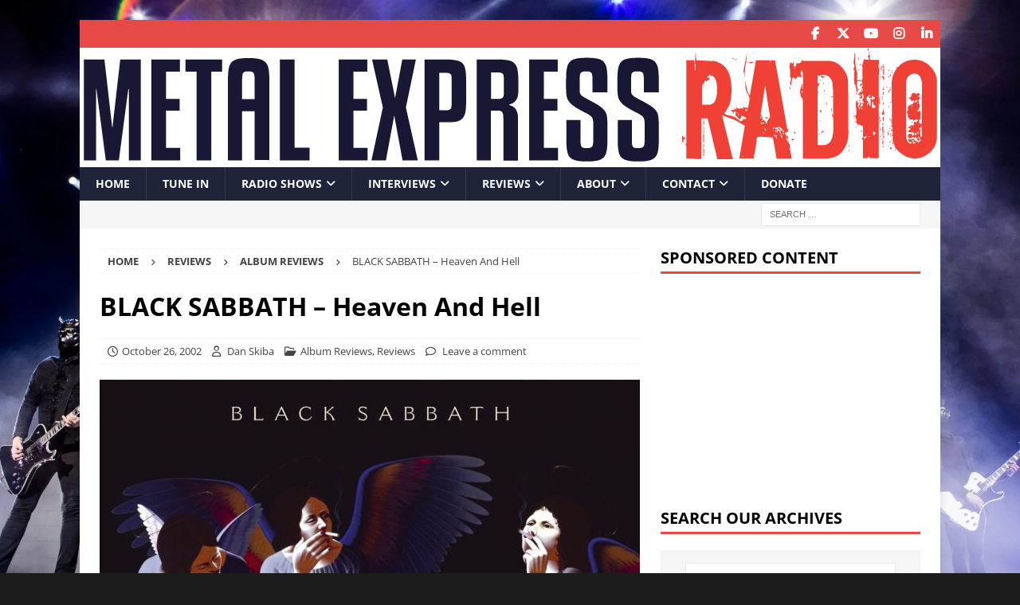

--- FILE ---
content_type: text/html; charset=UTF-8
request_url: https://www.metalexpressradio.com/2002/10/26/black-sabbath-heaven-and-hell/
body_size: 32396
content:
<!DOCTYPE html><html class="no-js mh-one-sb" lang="en-US" prefix="og: https://ogp.me/ns#"><head><meta charset="UTF-8"><meta name="viewport" content="width=device-width, initial-scale=1.0"><link rel="profile" href="http://gmpg.org/xfn/11" /> <script data-optimized="1" id="cookie-law-info-gcm-var-js">var _ckyGcm={"status":!0,"default_settings":[{"analytics":"denied","advertisement":"denied","functional":"denied","necessary":"granted","ad_user_data":"denied","ad_personalization":"denied","regions":"All"}],"wait_for_update":2000,"url_passthrough":!1,"ads_data_redaction":!1}</script> <script data-optimized="1" id="cookie-law-info-gcm-js" type="text/javascript" src="https://www.metalexpressradio.com/wp-content/litespeed/js/8ceed95446a0f24fd53f9bad395fa94d.js?ver=fa94d"></script> <script data-optimized="1" id="cookieyes" type="text/javascript" src="https://www.metalexpressradio.com/wp-content/litespeed/js/389387824ca1a572d8911683e47fd965.js?ver=fd965"></script> <title>BLACK SABBATH - Heaven And Hell [ ] - Metal Express Radio</title><meta name="robots" content="follow, index, max-snippet:-1, max-video-preview:-1, max-image-preview:large"/><link rel="canonical" href="https://www.metalexpressradio.com/2002/10/26/black-sabbath-heaven-and-hell/" /><meta property="og:locale" content="en_US" /><meta property="og:type" content="article" /><meta property="og:title" content="BLACK SABBATH - Heaven And Hell [ ] - Metal Express Radio" /><meta property="og:description" content="&lt;div class=&quot;mh-excerpt&quot;&gt;The 1970s ran its course with synthesized dance beats and polyester shirts, so it really came as no surprise that 1980 was primed and ready for something real, new, and wholesome musically. Enter the unlikely &lt;a class=&quot;mh-excerpt-more&quot; href=&quot;https://www.metalexpressradio.com/2002/10/26/black-sabbath-heaven-and-hell/&quot; title=&quot;BLACK SABBATH &#8211; Heaven And Hell&quot;&gt;...READ MORE&lt;/a&gt;&lt;/div&gt;" /><meta property="og:url" content="https://www.metalexpressradio.com/2002/10/26/black-sabbath-heaven-and-hell/" /><meta property="og:site_name" content="Metal Express Radio" /><meta property="article:publisher" content="https://www.facebook.com/metalexpressradio/" /><meta property="article:tag" content="Bill Ward" /><meta property="article:tag" content="Black Sabbath" /><meta property="article:tag" content="Classic Album" /><meta property="article:tag" content="Geezer Butler" /><meta property="article:tag" content="Ronnie James Dio" /><meta property="article:tag" content="Tony Iommi" /><meta property="article:section" content="Album Reviews" /><meta property="og:updated_time" content="2023-01-09T13:23:48+01:00" /><meta property="og:image" content="https://usercontent.one/wp/www.metalexpressradio.com/wp-content/uploads/2002/10/BLACK-SABBATH-Heaven-And-Hell.avif?media=1767708243" /><meta property="og:image:secure_url" content="https://usercontent.one/wp/www.metalexpressradio.com/wp-content/uploads/2002/10/BLACK-SABBATH-Heaven-And-Hell.avif?media=1767708243" /><meta property="og:image:width" content="1425" /><meta property="og:image:height" content="1415" /><meta property="og:image:alt" content="BLACK SABBATH - Heaven And Hell" /><meta property="og:image:type" content="image/jpeg" /><meta property="article:published_time" content="2002-10-26T06:36:00+02:00" /><meta property="article:modified_time" content="2023-01-09T13:23:48+01:00" /><meta name="twitter:card" content="summary_large_image" /><meta name="twitter:title" content="BLACK SABBATH - Heaven And Hell [ ] - Metal Express Radio" /><meta name="twitter:description" content="&lt;div class=&quot;mh-excerpt&quot;&gt;The 1970s ran its course with synthesized dance beats and polyester shirts, so it really came as no surprise that 1980 was primed and ready for something real, new, and wholesome musically. Enter the unlikely &lt;a class=&quot;mh-excerpt-more&quot; href=&quot;https://www.metalexpressradio.com/2002/10/26/black-sabbath-heaven-and-hell/&quot; title=&quot;BLACK SABBATH &#8211; Heaven And Hell&quot;&gt;...READ MORE&lt;/a&gt;&lt;/div&gt;" /><meta name="twitter:site" content="@MetalExpress" /><meta name="twitter:creator" content="@MetalExpress" /><meta name="twitter:image" content="https://usercontent.one/wp/www.metalexpressradio.com/wp-content/uploads/2002/10/BLACK-SABBATH-Heaven-And-Hell.avif?media=1767708243" /><meta name="twitter:label1" content="Written by" /><meta name="twitter:data1" content="Dan Skiba" /><meta name="twitter:label2" content="Time to read" /><meta name="twitter:data2" content="4 minutes" /> <script type="application/ld+json" class="rank-math-schema">{"@context":"https://schema.org","@graph":[{"@type":["Person","Organization"],"@id":"https://www.metalexpressradio.com/#person","name":"Metal Express Radio","sameAs":["https://www.facebook.com/metalexpressradio/","https://twitter.com/MetalExpress","https://instagram.com/metalexpressradio","https://www.linkedin.com/company/metalexpressradio/","https://www.youtube.com/metalexpressradio"],"logo":{"@type":"ImageObject","@id":"https://www.metalexpressradio.com/#logo","url":"https://www.metalexpressradio.com/wp-content/uploads/2020/08/MER-logo-square-1200x1200-1.png","contentUrl":"https://www.metalexpressradio.com/wp-content/uploads/2020/08/MER-logo-square-1200x1200-1.png","caption":"Metal Express Radio","inLanguage":"en-US","width":"1200","height":"1200"},"image":{"@type":"ImageObject","@id":"https://www.metalexpressradio.com/#logo","url":"https://www.metalexpressradio.com/wp-content/uploads/2020/08/MER-logo-square-1200x1200-1.png","contentUrl":"https://www.metalexpressradio.com/wp-content/uploads/2020/08/MER-logo-square-1200x1200-1.png","caption":"Metal Express Radio","inLanguage":"en-US","width":"1200","height":"1200"}},{"@type":"WebSite","@id":"https://www.metalexpressradio.com/#website","url":"https://www.metalexpressradio.com","name":"Metal Express Radio","publisher":{"@id":"https://www.metalexpressradio.com/#person"},"inLanguage":"en-US"},{"@type":"ImageObject","@id":"https://www.metalexpressradio.com/wp-content/uploads/2002/10/BLACK-SABBATH-Heaven-And-Hell.avif","url":"https://www.metalexpressradio.com/wp-content/uploads/2002/10/BLACK-SABBATH-Heaven-And-Hell.avif","width":"1425","height":"1415","caption":"BLACK SABBATH - Heaven And Hell","inLanguage":"en-US"},{"@type":"WebPage","@id":"https://www.metalexpressradio.com/2002/10/26/black-sabbath-heaven-and-hell/#webpage","url":"https://www.metalexpressradio.com/2002/10/26/black-sabbath-heaven-and-hell/","name":"BLACK SABBATH - Heaven And Hell [ ] - Metal Express Radio","datePublished":"2002-10-26T06:36:00+02:00","dateModified":"2023-01-09T13:23:48+01:00","isPartOf":{"@id":"https://www.metalexpressradio.com/#website"},"primaryImageOfPage":{"@id":"https://www.metalexpressradio.com/wp-content/uploads/2002/10/BLACK-SABBATH-Heaven-And-Hell.avif"},"inLanguage":"en-US"},{"@type":"Person","@id":"https://www.metalexpressradio.com/author/dan/","name":"Dan Skiba","description":"Dan is a reviewer at Metal Express Radio. Based out of Indianapolis, USA he was first turned on to Hard Rock music in the mid-1970s when he purchased Deep Purple's <em>Machine Head</em> as his first album. He was immediately enthralled with the powerful guitar sound and pronounced drumbeat, and had to get more! His collection quickly expanded to include as many of Heavy Rock bands of the time that he could get his hands on, such as Ted Nugent, Judas Priest, and Black Sabbath, to name just a few.","url":"https://www.metalexpressradio.com/author/dan/","image":{"@type":"ImageObject","@id":"https://www.metalexpressradio.com/wp-content/uploads/2015/06/Dan-Skiba-jpg-avif-113x150.jpg","url":"https://www.metalexpressradio.com/wp-content/uploads/2015/06/Dan-Skiba-jpg-avif-113x150.jpg","caption":"Dan Skiba","inLanguage":"en-US"}},{"@type":"BlogPosting","headline":"BLACK SABBATH - Heaven And Hell [ ] - Metal Express Radio","keywords":"BLACK SABBATH - Heaven And Hell","datePublished":"2002-10-26T06:36:00+02:00","dateModified":"2023-01-09T13:23:48+01:00","author":{"@id":"https://www.metalexpressradio.com/author/dan/","name":"Dan Skiba"},"publisher":{"@id":"https://www.metalexpressradio.com/#person"},"description":"The 1970s ran its course with synthesized dance beats and polyester shirts, so it really came as no surprise that 1980 was primed and ready for something real, new, and wholesome musically. Enter the unlikely candidate of Black Sabbath. Coming off a piss poor effort with Never Say Die in 1978, and parting ways with their infamous front man, John \"Ozzy\" Osbourne a year after in 1979 (for the 2nd time), Tony Iommi, Geezer Butler, and Mike Ward surely must have felt it was indeed \"do or die\" time for the band. Luckily for us all, Black Sabbath completely rejuvenated and reinvented itself when Ronnie James Dio was signed on to man the microphone\u2026and the band had the exact same impact on the music industry while successfully whetting the public\u2019s appetite for what was ahead for years to come.","name":"BLACK SABBATH - Heaven And Hell [ ] - Metal Express Radio","@id":"https://www.metalexpressradio.com/2002/10/26/black-sabbath-heaven-and-hell/#richSnippet","isPartOf":{"@id":"https://www.metalexpressradio.com/2002/10/26/black-sabbath-heaven-and-hell/#webpage"},"image":{"@id":"https://www.metalexpressradio.com/wp-content/uploads/2002/10/BLACK-SABBATH-Heaven-And-Hell.avif"},"inLanguage":"en-US","mainEntityOfPage":{"@id":"https://www.metalexpressradio.com/2002/10/26/black-sabbath-heaven-and-hell/#webpage"}}]}</script> <link rel='dns-prefetch' href='//www.googletagmanager.com' /><link rel='dns-prefetch' href='//cdn.jsdelivr.net' /><link rel='dns-prefetch' href='//fonts.googleapis.com' /><link rel="alternate" type="application/rss+xml" title="Metal Express Radio &raquo; Feed" href="https://www.metalexpressradio.com/feed/" /><link rel="alternate" type="application/rss+xml" title="Metal Express Radio &raquo; Comments Feed" href="https://www.metalexpressradio.com/comments/feed/" /><link rel="alternate" type="application/rss+xml" title="Metal Express Radio &raquo; BLACK SABBATH &#8211; Heaven And Hell Comments Feed" href="https://www.metalexpressradio.com/2002/10/26/black-sabbath-heaven-and-hell/feed/" /><link rel="alternate" title="oEmbed (JSON)" type="application/json+oembed" href="https://www.metalexpressradio.com/wp-json/oembed/1.0/embed?url=https%3A%2F%2Fwww.metalexpressradio.com%2F2002%2F10%2F26%2Fblack-sabbath-heaven-and-hell%2F" /><link rel="alternate" title="oEmbed (XML)" type="text/xml+oembed" href="https://www.metalexpressradio.com/wp-json/oembed/1.0/embed?url=https%3A%2F%2Fwww.metalexpressradio.com%2F2002%2F10%2F26%2Fblack-sabbath-heaven-and-hell%2F&#038;format=xml" /><style id='wp-img-auto-sizes-contain-inline-css' type='text/css'>img:is([sizes=auto i],[sizes^="auto," i]){contain-intrinsic-size:3000px 1500px}</style><style id='wp-emoji-styles-inline-css' type='text/css'>img.wp-smiley,img.emoji{display:inline!important;border:none!important;box-shadow:none!important;height:1em!important;width:1em!important;margin:0 0.07em!important;vertical-align:-0.1em!important;background:none!important;padding:0!important}</style><link data-optimized="1" rel='stylesheet' id='wp-block-library-css' href='https://www.metalexpressradio.com/wp-content/litespeed/css/bb32d7fa1a8cb405895bc38d6757b6f8.css?ver=90f88' type='text/css' media='all' /><style id='global-styles-inline-css' type='text/css'>:root{--wp--preset--aspect-ratio--square:1;--wp--preset--aspect-ratio--4-3:4/3;--wp--preset--aspect-ratio--3-4:3/4;--wp--preset--aspect-ratio--3-2:3/2;--wp--preset--aspect-ratio--2-3:2/3;--wp--preset--aspect-ratio--16-9:16/9;--wp--preset--aspect-ratio--9-16:9/16;--wp--preset--color--black:#000000;--wp--preset--color--cyan-bluish-gray:#abb8c3;--wp--preset--color--white:#ffffff;--wp--preset--color--pale-pink:#f78da7;--wp--preset--color--vivid-red:#cf2e2e;--wp--preset--color--luminous-vivid-orange:#ff6900;--wp--preset--color--luminous-vivid-amber:#fcb900;--wp--preset--color--light-green-cyan:#7bdcb5;--wp--preset--color--vivid-green-cyan:#00d084;--wp--preset--color--pale-cyan-blue:#8ed1fc;--wp--preset--color--vivid-cyan-blue:#0693e3;--wp--preset--color--vivid-purple:#9b51e0;--wp--preset--gradient--vivid-cyan-blue-to-vivid-purple:linear-gradient(135deg,rgb(6,147,227) 0%,rgb(155,81,224) 100%);--wp--preset--gradient--light-green-cyan-to-vivid-green-cyan:linear-gradient(135deg,rgb(122,220,180) 0%,rgb(0,208,130) 100%);--wp--preset--gradient--luminous-vivid-amber-to-luminous-vivid-orange:linear-gradient(135deg,rgb(252,185,0) 0%,rgb(255,105,0) 100%);--wp--preset--gradient--luminous-vivid-orange-to-vivid-red:linear-gradient(135deg,rgb(255,105,0) 0%,rgb(207,46,46) 100%);--wp--preset--gradient--very-light-gray-to-cyan-bluish-gray:linear-gradient(135deg,rgb(238,238,238) 0%,rgb(169,184,195) 100%);--wp--preset--gradient--cool-to-warm-spectrum:linear-gradient(135deg,rgb(74,234,220) 0%,rgb(151,120,209) 20%,rgb(207,42,186) 40%,rgb(238,44,130) 60%,rgb(251,105,98) 80%,rgb(254,248,76) 100%);--wp--preset--gradient--blush-light-purple:linear-gradient(135deg,rgb(255,206,236) 0%,rgb(152,150,240) 100%);--wp--preset--gradient--blush-bordeaux:linear-gradient(135deg,rgb(254,205,165) 0%,rgb(254,45,45) 50%,rgb(107,0,62) 100%);--wp--preset--gradient--luminous-dusk:linear-gradient(135deg,rgb(255,203,112) 0%,rgb(199,81,192) 50%,rgb(65,88,208) 100%);--wp--preset--gradient--pale-ocean:linear-gradient(135deg,rgb(255,245,203) 0%,rgb(182,227,212) 50%,rgb(51,167,181) 100%);--wp--preset--gradient--electric-grass:linear-gradient(135deg,rgb(202,248,128) 0%,rgb(113,206,126) 100%);--wp--preset--gradient--midnight:linear-gradient(135deg,rgb(2,3,129) 0%,rgb(40,116,252) 100%);--wp--preset--font-size--small:13px;--wp--preset--font-size--medium:20px;--wp--preset--font-size--large:36px;--wp--preset--font-size--x-large:42px;--wp--preset--spacing--20:0.44rem;--wp--preset--spacing--30:0.67rem;--wp--preset--spacing--40:1rem;--wp--preset--spacing--50:1.5rem;--wp--preset--spacing--60:2.25rem;--wp--preset--spacing--70:3.38rem;--wp--preset--spacing--80:5.06rem;--wp--preset--shadow--natural:6px 6px 9px rgba(0, 0, 0, 0.2);--wp--preset--shadow--deep:12px 12px 50px rgba(0, 0, 0, 0.4);--wp--preset--shadow--sharp:6px 6px 0px rgba(0, 0, 0, 0.2);--wp--preset--shadow--outlined:6px 6px 0px -3px rgb(255, 255, 255), 6px 6px rgb(0, 0, 0);--wp--preset--shadow--crisp:6px 6px 0px rgb(0, 0, 0)}:where(.is-layout-flex){gap:.5em}:where(.is-layout-grid){gap:.5em}body .is-layout-flex{display:flex}.is-layout-flex{flex-wrap:wrap;align-items:center}.is-layout-flex>:is(*,div){margin:0}body .is-layout-grid{display:grid}.is-layout-grid>:is(*,div){margin:0}:where(.wp-block-columns.is-layout-flex){gap:2em}:where(.wp-block-columns.is-layout-grid){gap:2em}:where(.wp-block-post-template.is-layout-flex){gap:1.25em}:where(.wp-block-post-template.is-layout-grid){gap:1.25em}.has-black-color{color:var(--wp--preset--color--black)!important}.has-cyan-bluish-gray-color{color:var(--wp--preset--color--cyan-bluish-gray)!important}.has-white-color{color:var(--wp--preset--color--white)!important}.has-pale-pink-color{color:var(--wp--preset--color--pale-pink)!important}.has-vivid-red-color{color:var(--wp--preset--color--vivid-red)!important}.has-luminous-vivid-orange-color{color:var(--wp--preset--color--luminous-vivid-orange)!important}.has-luminous-vivid-amber-color{color:var(--wp--preset--color--luminous-vivid-amber)!important}.has-light-green-cyan-color{color:var(--wp--preset--color--light-green-cyan)!important}.has-vivid-green-cyan-color{color:var(--wp--preset--color--vivid-green-cyan)!important}.has-pale-cyan-blue-color{color:var(--wp--preset--color--pale-cyan-blue)!important}.has-vivid-cyan-blue-color{color:var(--wp--preset--color--vivid-cyan-blue)!important}.has-vivid-purple-color{color:var(--wp--preset--color--vivid-purple)!important}.has-black-background-color{background-color:var(--wp--preset--color--black)!important}.has-cyan-bluish-gray-background-color{background-color:var(--wp--preset--color--cyan-bluish-gray)!important}.has-white-background-color{background-color:var(--wp--preset--color--white)!important}.has-pale-pink-background-color{background-color:var(--wp--preset--color--pale-pink)!important}.has-vivid-red-background-color{background-color:var(--wp--preset--color--vivid-red)!important}.has-luminous-vivid-orange-background-color{background-color:var(--wp--preset--color--luminous-vivid-orange)!important}.has-luminous-vivid-amber-background-color{background-color:var(--wp--preset--color--luminous-vivid-amber)!important}.has-light-green-cyan-background-color{background-color:var(--wp--preset--color--light-green-cyan)!important}.has-vivid-green-cyan-background-color{background-color:var(--wp--preset--color--vivid-green-cyan)!important}.has-pale-cyan-blue-background-color{background-color:var(--wp--preset--color--pale-cyan-blue)!important}.has-vivid-cyan-blue-background-color{background-color:var(--wp--preset--color--vivid-cyan-blue)!important}.has-vivid-purple-background-color{background-color:var(--wp--preset--color--vivid-purple)!important}.has-black-border-color{border-color:var(--wp--preset--color--black)!important}.has-cyan-bluish-gray-border-color{border-color:var(--wp--preset--color--cyan-bluish-gray)!important}.has-white-border-color{border-color:var(--wp--preset--color--white)!important}.has-pale-pink-border-color{border-color:var(--wp--preset--color--pale-pink)!important}.has-vivid-red-border-color{border-color:var(--wp--preset--color--vivid-red)!important}.has-luminous-vivid-orange-border-color{border-color:var(--wp--preset--color--luminous-vivid-orange)!important}.has-luminous-vivid-amber-border-color{border-color:var(--wp--preset--color--luminous-vivid-amber)!important}.has-light-green-cyan-border-color{border-color:var(--wp--preset--color--light-green-cyan)!important}.has-vivid-green-cyan-border-color{border-color:var(--wp--preset--color--vivid-green-cyan)!important}.has-pale-cyan-blue-border-color{border-color:var(--wp--preset--color--pale-cyan-blue)!important}.has-vivid-cyan-blue-border-color{border-color:var(--wp--preset--color--vivid-cyan-blue)!important}.has-vivid-purple-border-color{border-color:var(--wp--preset--color--vivid-purple)!important}.has-vivid-cyan-blue-to-vivid-purple-gradient-background{background:var(--wp--preset--gradient--vivid-cyan-blue-to-vivid-purple)!important}.has-light-green-cyan-to-vivid-green-cyan-gradient-background{background:var(--wp--preset--gradient--light-green-cyan-to-vivid-green-cyan)!important}.has-luminous-vivid-amber-to-luminous-vivid-orange-gradient-background{background:var(--wp--preset--gradient--luminous-vivid-amber-to-luminous-vivid-orange)!important}.has-luminous-vivid-orange-to-vivid-red-gradient-background{background:var(--wp--preset--gradient--luminous-vivid-orange-to-vivid-red)!important}.has-very-light-gray-to-cyan-bluish-gray-gradient-background{background:var(--wp--preset--gradient--very-light-gray-to-cyan-bluish-gray)!important}.has-cool-to-warm-spectrum-gradient-background{background:var(--wp--preset--gradient--cool-to-warm-spectrum)!important}.has-blush-light-purple-gradient-background{background:var(--wp--preset--gradient--blush-light-purple)!important}.has-blush-bordeaux-gradient-background{background:var(--wp--preset--gradient--blush-bordeaux)!important}.has-luminous-dusk-gradient-background{background:var(--wp--preset--gradient--luminous-dusk)!important}.has-pale-ocean-gradient-background{background:var(--wp--preset--gradient--pale-ocean)!important}.has-electric-grass-gradient-background{background:var(--wp--preset--gradient--electric-grass)!important}.has-midnight-gradient-background{background:var(--wp--preset--gradient--midnight)!important}.has-small-font-size{font-size:var(--wp--preset--font-size--small)!important}.has-medium-font-size{font-size:var(--wp--preset--font-size--medium)!important}.has-large-font-size{font-size:var(--wp--preset--font-size--large)!important}.has-x-large-font-size{font-size:var(--wp--preset--font-size--x-large)!important}</style><style id='classic-theme-styles-inline-css' type='text/css'>/*! This file is auto-generated */
.wp-block-button__link{color:#fff;background-color:#32373c;border-radius:9999px;box-shadow:none;text-decoration:none;padding:calc(.667em + 2px) calc(1.333em + 2px);font-size:1.125em}.wp-block-file__button{background:#32373c;color:#fff;text-decoration:none}</style><link data-optimized="1" rel='stylesheet' id='wp-components-css' href='https://www.metalexpressradio.com/wp-content/litespeed/css/c9c96795a921a583c15bd61e6abde8a2.css?ver=07051' type='text/css' media='all' /><link data-optimized="1" rel='stylesheet' id='wp-preferences-css' href='https://www.metalexpressradio.com/wp-content/litespeed/css/34b13b4556448468b294c4b30c66447b.css?ver=e888e' type='text/css' media='all' /><link data-optimized="1" rel='stylesheet' id='wp-block-editor-css' href='https://www.metalexpressradio.com/wp-content/litespeed/css/63b9feea58969dffc780ca9fd6c47c9c.css?ver=c5e7d' type='text/css' media='all' /><link data-optimized="1" rel='stylesheet' id='wp-reusable-blocks-css' href='https://www.metalexpressradio.com/wp-content/litespeed/css/39923e2ddc58a1e87b87c752879bfac9.css?ver=929fa' type='text/css' media='all' /><link data-optimized="1" rel='stylesheet' id='wp-patterns-css' href='https://www.metalexpressradio.com/wp-content/litespeed/css/b5beb7bd51f369902bdd2cbf8215c19b.css?ver=c2413' type='text/css' media='all' /><link data-optimized="1" rel='stylesheet' id='wp-editor-css' href='https://www.metalexpressradio.com/wp-content/litespeed/css/fe211af10cb9cfdc07a2b88c64c8ca68.css?ver=508cf' type='text/css' media='all' /><link data-optimized="1" rel='stylesheet' id='easy_image_gallery_block-cgb-style-css-css' href='https://www.metalexpressradio.com/wp-content/litespeed/css/adf1ffde7703415dd39a91233f96312c.css?ver=6312c' type='text/css' media='all' /><link data-optimized="1" rel='stylesheet' id='authors-list-css-css' href='https://www.metalexpressradio.com/wp-content/litespeed/css/90a0eb431add80591cdd7d335cbdba92.css?ver=dba92' type='text/css' media='all' /><link data-optimized="1" rel='stylesheet' id='jquery-ui-css-css' href='https://www.metalexpressradio.com/wp-content/litespeed/css/aab4aded0654db02aa757258beb9f115.css?ver=9f115' type='text/css' media='all' /><link data-optimized="1" rel='stylesheet' id='contact-form-7-css' href='https://www.metalexpressradio.com/wp-content/litespeed/css/c758a12eb43da9158f26b46635ad0908.css?ver=d0908' type='text/css' media='all' /><link data-optimized="1" rel='stylesheet' id='parent-style-css' href='https://www.metalexpressradio.com/wp-content/litespeed/css/193537fb5e0718a252b179e91dda3cf7.css?ver=a3cf7' type='text/css' media='all' /><link data-optimized="1" rel='stylesheet' id='mh-google-fonts-css' href='https://www.metalexpressradio.com/wp-content/litespeed/css/685ea353478c32299736b200dac0c246.css?ver=0c246' type='text/css' media='all' /><link data-optimized="1" rel='stylesheet' id='mh-font-awesome-css' href='https://www.metalexpressradio.com/wp-content/litespeed/css/0f64026a1ba2a1cd3fbbac81fe4bbbef.css?ver=bbbef' type='text/css' media='all' /><link data-optimized="1" rel='stylesheet' id='mh-magazine-css' href='https://www.metalexpressradio.com/wp-content/litespeed/css/16967fa1f5ead79f6cfdb7c2b6ee11d9.css?ver=e11d9' type='text/css' media='all' /><link data-optimized="1" rel='stylesheet' id='wp_review-style-css' href='https://www.metalexpressradio.com/wp-content/litespeed/css/ed1569f257abbc06ae23e616e769c1d2.css?ver=9c1d2' type='text/css' media='all' /><link data-optimized="1" rel='stylesheet' id='easy-image-gallery-css' href='https://www.metalexpressradio.com/wp-content/litespeed/css/03f67b3e7318f0cd46874df69f85b1f0.css?ver=5b1f0' type='text/css' media='screen' /><link data-optimized="1" rel='stylesheet' id='fancybox-css' href='https://www.metalexpressradio.com/wp-content/litespeed/css/5a2e4cfd075723e09a80dcfc4b2ed2f1.css?ver=ed2f1' type='text/css' media='screen' /> <script data-optimized="1" type="text/javascript" id="cookie-law-info-wca-js-before">const _ckyGsk=!0</script> <script data-optimized="1" type="text/javascript" src="https://www.metalexpressradio.com/wp-content/litespeed/js/9508bf39b99c398a8e6d4033c77b7f42.js?ver=b7f42" id="cookie-law-info-wca-js"></script> <script type="text/javascript" src="https://www.metalexpressradio.com/wp-includes/js/jquery/jquery.min.js?ver=3.7.1" id="jquery-core-js"></script> <script data-optimized="1" type="text/javascript" src="https://www.metalexpressradio.com/wp-content/litespeed/js/8c3ac9c24f85d9dd80bdbd297e00f603.js?ver=c83f2" id="jquery-migrate-js"></script> <script data-optimized="1" type="text/javascript" src="https://www.metalexpressradio.com/wp-content/litespeed/js/f2beece9c1bf4416a931e0bbeea53f19.js?ver=53f19" id="jstz-js"></script> <script data-optimized="1" type="text/javascript" id="mh-scripts-js-extra">var mh={"text":{"toggle_menu":"Toggle Menu"}}</script> <script data-optimized="1" type="text/javascript" src="https://www.metalexpressradio.com/wp-content/litespeed/js/210ef874f48a94fcc146e2e791e445f9.js?ver=445f9" id="mh-scripts-js"></script> 
 <script type="text/javascript" src="https://www.googletagmanager.com/gtag/js?id=G-93SZ2V62BT" id="google_gtagjs-js" async></script> <script type="text/javascript" id="google_gtagjs-js-after">/*  */
window.dataLayer = window.dataLayer || [];function gtag(){dataLayer.push(arguments);}
gtag("set","linker",{"domains":["www.metalexpressradio.com"]});
gtag("js", new Date());
gtag("set", "developer_id.dZTNiMT", true);
gtag("config", "G-93SZ2V62BT");
//# sourceURL=google_gtagjs-js-after
/*  */</script> <link rel="https://api.w.org/" href="https://www.metalexpressradio.com/wp-json/" /><link rel="alternate" title="JSON" type="application/json" href="https://www.metalexpressradio.com/wp-json/wp/v2/posts/8590" /><link rel="EditURI" type="application/rsd+xml" title="RSD" href="https://www.metalexpressradio.com/xmlrpc.php?rsd" /><link rel='shortlink' href='https://www.metalexpressradio.com/?p=8590' /><meta name="generator" content="Site Kit by Google 1.171.0" /><link rel='https://radiostation.pro/docs/api/' href='https://www.metalexpressradio.com/wp-json/radio/' /><meta name="generator" content="webp-uploads 2.6.1">
<!--[if lt IE 9]> <script src="https://usercontent.one/wp/www.metalexpressradio.com/wp-content/themes/mh-magazine/js/css3-mediaqueries.js?media=1767708243"></script> <![endif]-->
<!--[if lt IE 9]> <script src="https://usercontent.one/wp/www.metalexpressradio.com/wp-content/themes/mh-magazine/js/css3-mediaqueries.js?media=1767708243"></script> <![endif]--><style type="text/css">small{font-size:12px!important}.grecaptcha-badge{opacity:0}.wp-caption-text{font-style:italic}.mh-footer-copyright{padding-bottom:10px}.mh-image-caption{background:#202439!important}.flex-active{background:#202439!important}.mh-subheading{background:#202439!important}.mh-slider-caption{background:rgb(32 36 57 / .8)!important}.mh-slider-layout5 .flex-control-paging li a{width:24.5px;height:24.5px}</style><style type="text/css">small{font-size:12px!important}.grecaptcha-badge{opacity:0}.wp-caption-text{font-style:italic}.mh-footer-copyright{padding-bottom:10px}.mh-image-caption{background:#202439!important}.flex-active{background:#202439!important}.mh-subheading{background:#202439!important}.mh-slider-caption{background:rgb(32 36 57 / .8)!important}.mh-slider-layout5 .flex-control-paging li a{width:24.5px;height:24.5px}</style><style type="text/css">small{font-size:12px!important}.grecaptcha-badge{opacity:0}.wp-caption-text{font-style:italic}.mh-footer-copyright{padding-bottom:10px}.mh-image-caption{background:#202439!important}.flex-active{background:#202439!important}.mh-subheading{background:#202439!important}.mh-slider-caption{background:rgb(32 36 57 / .8)!important}.mh-slider-layout5 .flex-control-paging li a{width:24.5px;height:24.5px}</style><style type="text/css">small{font-size:12px!important}.grecaptcha-badge{opacity:0}.wp-caption-text{font-style:italic}.mh-footer-copyright{padding-bottom:10px}.mh-image-caption{background:#202439!important}.flex-active{background:#202439!important}.mh-subheading{background:#202439!important}.mh-slider-caption{background:rgb(32 36 57 / .8)!important}.mh-slider-layout5 .flex-control-paging li a{width:24.5px;height:24.5px}</style><style type="text/css">.mh-navigation li:hover,.mh-navigation ul li:hover>ul,.mh-main-nav-wrap,.mh-main-nav,.mh-social-nav li a:hover,.entry-tags li,.mh-slider-caption,.mh-widget-layout8 .mh-widget-title .mh-footer-widget-title-inner,.mh-widget-col-1 .mh-slider-caption,.mh-widget-col-1 .mh-posts-lineup-caption,.mh-carousel-layout1,.mh-spotlight-widget,.mh-social-widget li a,.mh-author-bio-widget,.mh-footer-widget .mh-tab-comment-excerpt,.mh-nip-item:hover .mh-nip-overlay,.mh-widget .tagcloud a,.mh-footer-widget .tagcloud a,.mh-footer,.mh-copyright-wrap,input[type=submit]:hover,#infinite-handle span:hover{background:#202439}.mh-extra-nav-bg{background:rgb(32 36 57 / .2)}.mh-slider-caption,.mh-posts-stacked-title,.mh-posts-lineup-caption{background:#202439;background:rgb(32 36 57 / .8)}@media screen and (max-width:900px){#mh-mobile .mh-slider-caption,#mh-mobile .mh-posts-lineup-caption{background:rgb(32 36 57)}}.slicknav_menu,.slicknav_nav ul,#mh-mobile .mh-footer-widget .mh-posts-stacked-overlay{border-color:#202439}.mh-copyright,.mh-copyright a{color:#fff}.mh-meta,.mh-meta a,.mh-breadcrumb,.mh-breadcrumb a,.mh-comment-list .comment-meta,.mh-comment-list .comment-meta a,.mh-comment-list .comment-reply-link,.mh-user-data,.widget_rss .rss-date,.widget_rss cite{color:#434343}.entry-content a{color:#c10000}</style><style type="text/css">small{font-size:12px!important}.grecaptcha-badge{opacity:0}.wp-caption-text{font-style:italic}.mh-footer-copyright{padding-bottom:10px}.mh-image-caption{background:#202439!important}.flex-active{background:#202439!important}.mh-subheading{background:#202439!important}.mh-slider-caption{background:rgb(32 36 57 / .8)!important}.mh-slider-layout5 .flex-control-paging li a{width:24.5px;height:24.5px}</style><style type="text/css">small{font-size:12px!important}.grecaptcha-badge{opacity:0}.wp-caption-text{font-style:italic}.mh-footer-copyright{padding-bottom:10px}.mh-image-caption{background:#202439!important}.flex-active{background:#202439!important}.mh-subheading{background:#202439!important}.mh-slider-caption{background:rgb(32 36 57 / .8)!important}.mh-slider-layout5 .flex-control-paging li a{width:24.5px;height:24.5px}</style><style type="text/css">small{font-size:12px!important}.grecaptcha-badge{opacity:0}.wp-caption-text{font-style:italic}.mh-footer-copyright{padding-bottom:10px}.mh-image-caption{background:#202439!important}.flex-active{background:#202439!important}.mh-subheading{background:#202439!important}.mh-slider-caption{background:rgb(32 36 57 / .8)!important}.mh-slider-layout5 .flex-control-paging li a{width:24.5px;height:24.5px}</style><style type="text/css">small{font-size:12px!important}.grecaptcha-badge{opacity:0}.wp-caption-text{font-style:italic}.mh-footer-copyright{padding-bottom:10px}.mh-image-caption{background:#202439!important}.flex-active{background:#202439!important}.mh-subheading{background:#202439!important}.mh-slider-caption{background:rgb(32 36 57 / .8)!important}.mh-slider-layout5 .flex-control-paging li a{width:24.5px;height:24.5px}</style><meta name="google-adsense-platform-account" content="ca-host-pub-2644536267352236"><meta name="google-adsense-platform-domain" content="sitekit.withgoogle.com">
<style type="text/css">small{font-size:12px!important}.grecaptcha-badge{opacity:0}.wp-caption-text{font-style:italic}.mh-footer-copyright{padding-bottom:10px}.mh-image-caption{background:#202439!important}.flex-active{background:#202439!important}.mh-subheading{background:#202439!important}.mh-slider-caption{background:rgb(32 36 57 / .8)!important}.mh-slider-layout5 .flex-control-paging li a{width:24.5px;height:24.5px}</style><style type="text/css">small{font-size:12px!important}.grecaptcha-badge{opacity:0}.wp-caption-text{font-style:italic}.mh-footer-copyright{padding-bottom:10px}.mh-image-caption{background:#202439!important}.flex-active{background:#202439!important}.mh-subheading{background:#202439!important}.mh-slider-caption{background:rgb(32 36 57 / .8)!important}.mh-slider-layout5 .flex-control-paging li a{width:24.5px;height:24.5px}</style><style type="text/css">small{font-size:12px!important}.grecaptcha-badge{opacity:0}.wp-caption-text{font-style:italic}.mh-footer-copyright{padding-bottom:10px}.mh-image-caption{background:#202439!important}.flex-active{background:#202439!important}.mh-subheading{background:#202439!important}.mh-slider-caption{background:rgb(32 36 57 / .8)!important}.mh-slider-layout5 .flex-control-paging li a{width:24.5px;height:24.5px}</style><style type="text/css" id="custom-background-css">body.custom-background{background-color:#1c1c1c;background-image:url(https://usercontent.one/wp/www.metalexpressradio.com/wp-content/uploads/2022/10/Ghost-background-image.webp?media=1767708243);background-position:center center;background-size:cover;background-repeat:no-repeat;background-attachment:fixed}</style><style type="text/css">small{font-size:12px!important}.grecaptcha-badge{opacity:0}.wp-caption-text{font-style:italic}.mh-footer-copyright{padding-bottom:10px}.mh-image-caption{background:#202439!important}.flex-active{background:#202439!important}.mh-subheading{background:#202439!important}.mh-slider-caption{background:rgb(32 36 57 / .8)!important}.mh-slider-layout5 .flex-control-paging li a{width:24.5px;height:24.5px}</style><style type="text/css">small{font-size:12px!important}.grecaptcha-badge{opacity:0}.wp-caption-text{font-style:italic}.mh-footer-copyright{padding-bottom:10px}.mh-image-caption{background:#202439!important}.flex-active{background:#202439!important}.mh-subheading{background:#202439!important}.mh-slider-caption{background:rgb(32 36 57 / .8)!important}.mh-slider-layout5 .flex-control-paging li a{width:24.5px;height:24.5px}</style><style type="text/css">small{font-size:12px!important}.grecaptcha-badge{opacity:0}.wp-caption-text{font-style:italic}.mh-footer-copyright{padding-bottom:10px}.mh-image-caption{background:#202439!important}.flex-active{background:#202439!important}.mh-subheading{background:#202439!important}.mh-slider-caption{background:rgb(32 36 57 / .8)!important}.mh-slider-layout5 .flex-control-paging li a{width:24.5px;height:24.5px}</style><style type="text/css">small{font-size:12px!important}.grecaptcha-badge{opacity:0}.wp-caption-text{font-style:italic}.mh-footer-copyright{padding-bottom:10px}.mh-image-caption{background:#202439!important}.flex-active{background:#202439!important}.mh-subheading{background:#202439!important}.mh-slider-caption{background:rgb(32 36 57 / .8)!important}.mh-slider-layout5 .flex-control-paging li a{width:24.5px;height:24.5px}</style><style type="text/css">small{font-size:12px!important}.grecaptcha-badge{opacity:0}.wp-caption-text{font-style:italic}.mh-footer-copyright{padding-bottom:10px}.mh-image-caption{background:#202439!important}.flex-active{background:#202439!important}.mh-subheading{background:#202439!important}.mh-slider-caption{background:rgb(32 36 57 / .8)!important}.mh-slider-layout5 .flex-control-paging li a{width:24.5px;height:24.5px}</style><style type="text/css">small{font-size:12px!important}.grecaptcha-badge{opacity:0}.wp-caption-text{font-style:italic}.mh-footer-copyright{padding-bottom:10px}.mh-image-caption{background:#202439!important}.flex-active{background:#202439!important}.mh-subheading{background:#202439!important}.mh-slider-caption{background:rgb(32 36 57 / .8)!important}.mh-slider-layout5 .flex-control-paging li a{width:24.5px;height:24.5px}</style><link rel="icon" href="https://usercontent.one/wp/www.metalexpressradio.com/wp-content/uploads/2015/10/cropped-MER-icon-36x36.png?media=1767708243" sizes="32x32" /><link rel="icon" href="https://usercontent.one/wp/www.metalexpressradio.com/wp-content/uploads/2015/10/cropped-MER-icon-300x300.png?media=1767708243" sizes="192x192" /><link rel="apple-touch-icon" href="https://usercontent.one/wp/www.metalexpressradio.com/wp-content/uploads/2015/10/cropped-MER-icon-300x300.png?media=1767708243" /><meta name="msapplication-TileImage" content="https://usercontent.one/wp/www.metalexpressradio.com/wp-content/uploads/2015/10/cropped-MER-icon-300x300.png?media=1767708243" /><link data-optimized="1" rel='stylesheet' id='gglcptch-css' href='https://www.metalexpressradio.com/wp-content/litespeed/css/8614426ac99331cefc5722bbd407ba31.css?ver=7ba31' type='text/css' media='all' /><link data-optimized="1" rel='stylesheet' id='rs-shortcodes-css' href='https://www.metalexpressradio.com/wp-content/litespeed/css/3c72effc3bdabd812a533f834374e7d2.css?ver=4e7d2' type='text/css' media='all' /><link data-optimized="1" rel='stylesheet' id='gglcptch_hide-css' href='https://www.metalexpressradio.com/wp-content/litespeed/css/6e57b5a96cca0b9186521491cb5b1752.css?ver=b1752' type='text/css' media='all' /></head><body id="mh-mobile" class="wp-singular post-template-default single single-post postid-8590 single-format-standard custom-background wp-theme-mh-magazine wp-child-theme-mh-magazine-child-theme mh-boxed-layout mh-right-sb mh-loop-layout1 mh-widget-layout1" itemscope="itemscope" itemtype="https://schema.org/WebPage"><div class="mh-container mh-container-outer"><div class="mh-header-nav-mobile clearfix"></div><div class="mh-preheader"><div class="mh-container mh-container-inner mh-row clearfix"><div class="mh-header-bar-content mh-header-bar-top-right mh-col-1-3 clearfix"><nav class="mh-social-icons mh-social-nav mh-social-nav-top clearfix" itemscope="itemscope" itemtype="https://schema.org/SiteNavigationElement"><div class="menu-social-media-container"><ul id="menu-social-media" class="menu"><li id="menu-item-31682" class="menu-item menu-item-type-custom menu-item-object-custom menu-item-31682"><a target="_blank" href="https://www.facebook.com/metalexpressradio"><i class="fa fa-mh-social"></i><span class="screen-reader-text">Facebook</span></a></li><li id="menu-item-31683" class="menu-item menu-item-type-custom menu-item-object-custom menu-item-31683"><a target="_blank" href="https://twitter.com/MetalExpress"><i class="fa fa-mh-social"></i><span class="screen-reader-text">X (Twitter)</span></a></li><li id="menu-item-31684" class="menu-item menu-item-type-custom menu-item-object-custom menu-item-31684"><a target="_blank" href="https://www.youtube.com/metalexpressradio"><i class="fa fa-mh-social"></i><span class="screen-reader-text">YouTube</span></a></li><li id="menu-item-31685" class="menu-item menu-item-type-custom menu-item-object-custom menu-item-31685"><a target="_blank" href="https://instagram.com/metalexpressradio"><i class="fa fa-mh-social"></i><span class="screen-reader-text">Instagram</span></a></li><li id="menu-item-31686" class="menu-item menu-item-type-custom menu-item-object-custom menu-item-31686"><a target="_blank" href="https://www.linkedin.com/company/metalexpressradio/"><i class="fa fa-mh-social"></i><span class="screen-reader-text">LinkedIn</span></a></li></ul></div></nav></div></div></div><header class="mh-header" itemscope="itemscope" itemtype="https://schema.org/WPHeader"><div class="mh-container mh-container-inner clearfix"><div class="mh-custom-header clearfix">
<a class="mh-header-image-link" href="https://www.metalexpressradio.com/" title="Metal Express Radio" rel="home">
<img class="mh-header-image" src="https://usercontent.one/wp/www.metalexpressradio.com/wp-content/uploads/2019/01/MER-logo.svg?media=1767708243" srcset="https://usercontent.one/wp/www.metalexpressradio.com/wp-content/uploads/2019/01/MER-logo.svg?media=1767708243 310w, https://usercontent.one/wp/www.metalexpressradio.com/wp-content/uploads/2019/01/MER-logo.svg?media=1767708243 310w, https://usercontent.one/wp/www.metalexpressradio.com/wp-content/uploads/2019/01/MER-logo.svg?media=1767708243 310w" sizes="(max-width: 768px) 100vw, (max-width: 1200px) 80vw, 1200px" alt="Metal Express Radio" loading="eager" decoding="async" />
</a></div></div><div class="mh-main-nav-wrap"><nav class="mh-navigation mh-main-nav mh-container mh-container-inner clearfix" itemscope="itemscope" itemtype="https://schema.org/SiteNavigationElement"><div class="menu-main-menu-container"><ul id="menu-main-menu" class="menu"><li id="menu-item-360" class="menu-item menu-item-type-custom menu-item-object-custom menu-item-home menu-item-360"><a href="https://www.metalexpressradio.com/">Home</a></li><li id="menu-item-41691" class="menu-item menu-item-type-post_type menu-item-object-page menu-item-41691"><a href="https://www.metalexpressradio.com/how-to-listen-to-metal-express-radio/">Tune In</a></li><li id="menu-item-89058" class="menu-item menu-item-type-taxonomy menu-item-object-category menu-item-has-children menu-item-89058"><a href="https://www.metalexpressradio.com/category/radio-shows/">Radio Shows</a><ul class="sub-menu"><li id="menu-item-15578" class="menu-item menu-item-type-taxonomy menu-item-object-category menu-item-15578"><a href="https://www.metalexpressradio.com/category/radio-shows/daily-album-premieres/">Daily Album Premieres</a></li><li id="menu-item-2989" class="menu-item menu-item-type-taxonomy menu-item-object-category menu-item-2989"><a href="https://www.metalexpressradio.com/category/radio-shows/fridays-guest-dj-hour/">The Friday Guest DJ Hour Show</a></li><li id="menu-item-3005" class="menu-item menu-item-type-post_type menu-item-object-page menu-item-3005"><a href="https://www.metalexpressradio.com/the-12th-hour-show/">The 12th Hour Show</a></li><li id="menu-item-89705" class="menu-item menu-item-type-post_type menu-item-object-page menu-item-89705"><a href="https://www.metalexpressradio.com/six-degrees-of-progressive-metal/">Six Degrees Of Progressive Metal</a></li><li id="menu-item-3003" class="menu-item menu-item-type-post_type menu-item-object-page menu-item-3003"><a href="https://www.metalexpressradio.com/hairbangers-hairspray-show/">Hairbanger’s Hairspray Show</a></li><li id="menu-item-3002" class="menu-item menu-item-type-post_type menu-item-object-page menu-item-3002"><a href="https://www.metalexpressradio.com/before-they-called-it-heavy-metal/">Before They Called It Heavy Metal</a></li><li id="menu-item-3004" class="menu-item menu-item-type-post_type menu-item-object-page menu-item-3004"><a href="https://www.metalexpressradio.com/thrash-zone/">Thrash Zone</a></li></ul></li><li id="menu-item-737" class="menu-item menu-item-type-taxonomy menu-item-object-category menu-item-has-children menu-item-737"><a href="https://www.metalexpressradio.com/category/interviews/">Interviews</a><ul class="sub-menu"><li id="menu-item-49706" class="menu-item menu-item-type-taxonomy menu-item-object-category menu-item-49706"><a href="https://www.metalexpressradio.com/category/interviews/video-interviews/">Video Interviews</a></li><li id="menu-item-6714" class="menu-item menu-item-type-taxonomy menu-item-object-category menu-item-6714"><a href="https://www.metalexpressradio.com/category/interviews/audio-interviews/">Audio Interviews</a></li><li id="menu-item-6715" class="menu-item menu-item-type-taxonomy menu-item-object-category menu-item-6715"><a href="https://www.metalexpressradio.com/category/interviews/print-interviews/">Print Interviews</a></li></ul></li><li id="menu-item-736" class="menu-item menu-item-type-taxonomy menu-item-object-category current-post-ancestor current-menu-parent current-post-parent menu-item-has-children menu-item-736"><a href="https://www.metalexpressradio.com/category/reviews/">Reviews</a><ul class="sub-menu"><li id="menu-item-6420" class="menu-item menu-item-type-taxonomy menu-item-object-category current-post-ancestor current-menu-parent current-post-parent menu-item-6420"><a href="https://www.metalexpressradio.com/category/reviews/album-reviews/">Album Reviews</a></li><li id="menu-item-6421" class="menu-item menu-item-type-taxonomy menu-item-object-category menu-item-6421"><a href="https://www.metalexpressradio.com/category/reviews/live-reviews/">Live Reviews</a></li><li id="menu-item-6422" class="menu-item menu-item-type-taxonomy menu-item-object-category menu-item-6422"><a href="https://www.metalexpressradio.com/category/reviews/blu-ray-dvd-reviews/">Blu-ray/DVD Reviews</a></li><li id="menu-item-6419" class="menu-item menu-item-type-taxonomy menu-item-object-category menu-item-6419"><a href="https://www.metalexpressradio.com/category/reviews/book-reviews/">Book Reviews</a></li><li id="menu-item-30247" class="menu-item menu-item-type-taxonomy menu-item-object-category menu-item-30247"><a href="https://www.metalexpressradio.com/category/reviews/game-reviews/">Game Reviews</a></li></ul></li><li id="menu-item-70" class="menu-item menu-item-type-custom menu-item-object-custom menu-item-has-children menu-item-70"><a href="https://www.metalexpressradio.com/about/">About</a><ul class="sub-menu"><li id="menu-item-51630" class="menu-item menu-item-type-post_type menu-item-object-page menu-item-51630"><a href="https://www.metalexpressradio.com/about/the-metal-express-radio-logo/">Our Logo</a></li><li id="menu-item-39844" class="menu-item menu-item-type-post_type menu-item-object-page menu-item-39844"><a href="https://www.metalexpressradio.com/about/the-mer-crew/">The MER Crew</a></li><li id="menu-item-37875" class="menu-item menu-item-type-post_type menu-item-object-page menu-item-37875"><a href="https://www.metalexpressradio.com/about/metal-express-radio-top-albums-legacy-overview/">The Crew’s Top Album Lists</a></li></ul></li><li id="menu-item-51640" class="menu-item menu-item-type-post_type menu-item-object-page menu-item-has-children menu-item-51640"><a href="https://www.metalexpressradio.com/contact-metal-express-radio/">Contact</a><ul class="sub-menu"><li id="menu-item-37876" class="menu-item menu-item-type-post_type menu-item-object-page menu-item-37876"><a href="https://www.metalexpressradio.com/contact-metal-express-radio/music-submissions/">Music Submissions</a></li><li id="menu-item-20674" class="menu-item menu-item-type-post_type menu-item-object-page menu-item-has-children menu-item-20674"><a href="https://www.metalexpressradio.com/join-the-metal-express-radio-team/">Join Our Team</a><ul class="sub-menu"><li id="menu-item-39330" class="menu-item menu-item-type-post_type menu-item-object-page menu-item-39330"><a href="https://www.metalexpressradio.com/join-the-metal-express-radio-team/album-reviewer/">Album Reviewers Wanted</a></li><li id="menu-item-39328" class="menu-item menu-item-type-post_type menu-item-object-page menu-item-39328"><a href="https://www.metalexpressradio.com/join-the-metal-express-radio-team/interviewer/">Interviewers Wanted</a></li><li id="menu-item-39329" class="menu-item menu-item-type-post_type menu-item-object-page menu-item-39329"><a href="https://www.metalexpressradio.com/join-the-metal-express-radio-team/advertising-sales-representative/">Advertising Sales Representative Wanted</a></li></ul></li></ul></li><li id="menu-item-90329" class="menu-item menu-item-type-post_type menu-item-object-page menu-item-90329"><a href="https://www.metalexpressradio.com/donate/">Donate</a></li></ul></div></nav></div></header><div class="mh-subheader"><div class="mh-container mh-container-inner mh-row clearfix"><div class="mh-header-bar-content mh-header-bar-bottom-right mh-col-1-3 clearfix"><aside class="mh-header-search mh-header-search-bottom"><form role="search" method="get" class="search-form" action="https://www.metalexpressradio.com/">
<label>
<span class="screen-reader-text">Search for:</span>
<input type="search" class="search-field" placeholder="Search &hellip;" value="" name="s" />
</label>
<input type="submit" class="search-submit" value="Search" /></form></aside></div></div></div><div class="mh-wrapper clearfix"><div class="mh-main clearfix"><div id="main-content" class="mh-content" role="main" itemprop="mainContentOfPage"><nav class="mh-breadcrumb" itemscope itemtype="https://schema.org/BreadcrumbList"><span itemprop="itemListElement" itemscope itemtype="https://schema.org/ListItem"><a href="https://www.metalexpressradio.com" title="Home" itemprop="item"><span itemprop="name">Home</span></a><meta itemprop="position" content="1" /></span><span class="mh-breadcrumb-delimiter"><i class="fa fa-angle-right"></i></span><a href="https://www.metalexpressradio.com/category/reviews/">Reviews</a><span class="mh-breadcrumb-delimiter"><i class="fa fa-angle-right"></i></span><span itemprop="itemListElement" itemscope itemtype="https://schema.org/ListItem"><a href="https://www.metalexpressradio.com/category/reviews/album-reviews/" itemprop="item" title="Album Reviews"><span itemprop="name">Album Reviews</span></a><meta itemprop="position" content="2" /></span><span class="mh-breadcrumb-delimiter"><i class="fa fa-angle-right"></i></span>BLACK SABBATH &#8211; Heaven And Hell</nav><article id="post-8590" class="post-8590 post type-post status-publish format-standard has-post-thumbnail hentry category-album-reviews category-reviews tag-bill-ward tag-black-sabbath tag-classic-album tag-geezer-butler tag-ronnie-james-dio tag-tony-iommi"><header class="entry-header clearfix"><h1 class="entry-title">BLACK SABBATH &#8211; Heaven And Hell</h1><div class="mh-meta entry-meta">
<span class="entry-meta-date updated"><i class="far fa-clock"></i><a href="https://www.metalexpressradio.com/2002/10/">October 26, 2002</a></span>
<span class="entry-meta-author"><i class="far fa-user"></i> <a href="https://www.metalexpressradio.com/author/dan/">Dan Skiba</a></span>
<span class="entry-meta-categories"><i class="far fa-folder-open"></i><a href="https://www.metalexpressradio.com/category/reviews/album-reviews/" rel="category tag">Album Reviews</a>, <a href="https://www.metalexpressradio.com/category/reviews/" rel="category tag">Reviews</a></span>
<span class="entry-meta-comments"><i class="far fa-comment"></i> <a href="https://www.metalexpressradio.com/2002/10/26/black-sabbath-heaven-and-hell/#respond">Leave a comment</a></span></div></header><div class="entry-content clearfix"><figure class="entry-thumbnail">
<img width="678" height="673" src="https://usercontent.one/wp/www.metalexpressradio.com/wp-content/uploads/2002/10/BLACK-SABBATH-Heaven-And-Hell-678x673.jpg?media=1767708243" class="attachment-mh-magazine-content size-mh-magazine-content wp-post-image" alt="BLACK SABBATH - Heaven And Hell" title="BLACK SABBATH - Heaven And Hell" loading="eager" decoding="async" fetchpriority="high" srcset="https://usercontent.one/wp/www.metalexpressradio.com/wp-content/uploads/2002/10/BLACK-SABBATH-Heaven-And-Hell-678x673.jpg?media=1767708243 678w, https://usercontent.one/wp/www.metalexpressradio.com/wp-content/uploads/2002/10/BLACK-SABBATH-Heaven-And-Hell-150x150.jpg?media=1767708243 150w, https://usercontent.one/wp/www.metalexpressradio.com/wp-content/uploads/2002/10/BLACK-SABBATH-Heaven-And-Hell-300x298.jpg?media=1767708243 300w, https://usercontent.one/wp/www.metalexpressradio.com/wp-content/uploads/2002/10/BLACK-SABBATH-Heaven-And-Hell-768x763.jpg?media=1767708243 768w, https://usercontent.one/wp/www.metalexpressradio.com/wp-content/uploads/2002/10/BLACK-SABBATH-Heaven-And-Hell-1024x1017.jpg?media=1767708243 1024w, https://usercontent.one/wp/www.metalexpressradio.com/wp-content/uploads/2002/10/BLACK-SABBATH-Heaven-And-Hell-65x65.jpg?media=1767708243 65w, https://usercontent.one/wp/www.metalexpressradio.com/wp-content/uploads/2002/10/BLACK-SABBATH-Heaven-And-Hell-326x324.jpg?media=1767708243 326w, https://usercontent.one/wp/www.metalexpressradio.com/wp-content/uploads/2002/10/BLACK-SABBATH-Heaven-And-Hell-80x79.jpg?media=1767708243 80w, https://usercontent.one/wp/www.metalexpressradio.com/wp-content/uploads/2002/10/BLACK-SABBATH-Heaven-And-Hell-320x318.jpg?media=1767708243 320w, https://usercontent.one/wp/www.metalexpressradio.com/wp-content/uploads/2002/10/BLACK-SABBATH-Heaven-And-Hell-640x636.jpg?media=1767708243 640w, https://usercontent.one/wp/www.metalexpressradio.com/wp-content/uploads/2002/10/BLACK-SABBATH-Heaven-And-Hell-360x357.jpg?media=1767708243 360w, https://usercontent.one/wp/www.metalexpressradio.com/wp-content/uploads/2002/10/BLACK-SABBATH-Heaven-And-Hell-720x715.jpg?media=1767708243 720w, https://usercontent.one/wp/www.metalexpressradio.com/wp-content/uploads/2002/10/BLACK-SABBATH-Heaven-And-Hell-1080x1072.jpg?media=1767708243 1080w, https://usercontent.one/wp/www.metalexpressradio.com/wp-content/uploads/2002/10/BLACK-SABBATH-Heaven-And-Hell-800x794.jpg?media=1767708243 800w, https://usercontent.one/wp/www.metalexpressradio.com/wp-content/uploads/2002/10/BLACK-SABBATH-Heaven-And-Hell-1280x1271.jpg?media=1767708243 1280w, https://usercontent.one/wp/www.metalexpressradio.com/wp-content/uploads/2002/10/BLACK-SABBATH-Heaven-And-Hell.avif?media=1767708243 1425w" sizes="(max-width: 678px) 100vw, 678px" /></figure>
<tts-play-button data-id='3' class='tts_play_button'></tts-play-button><div id="review" class="review-wrapper wp-review-8590 wp-review-point-type wp-review-default-template wp-review-box-full-width"><div class="review-desc"><p class="review-summary-title"><strong>Summary</strong></p><p>Vertigo<br />
Release date: April 21, 1980</p><p>Guitars &amp; Bass: B+<br />
Percussion: B<br />
Vocals: A-<br />
Lyrics: A-<br />
Recording Quality: B+<br />
Originality: A<br />
Overall Rating: A</p></div><div class="user-review-area visitors-review-area"><div class="wp-review-user-rating wp-review-user-rating-point"><div class="wp-review-rating-input review-point"><div class="wp-review-loading-msg">
<span class="animate-spin fa fa-spinner"></span>		Sending</div><div class="review-result-wrapper" data-originalrating="0.0" style="background-color: #95bae0;"><div class="review-result" style="width:0%; background-color: #1e73be; display: block; transition: none;"></div></div><div class="wp-review-your-rating" style="background-color: #1e73be; color: #95bae0;">
<span class="wp-review-your-rating-value"></span></div><input type="hidden" class="wp-review-user-rating-val" name="wp-review-user-rating-val" value="0.0" />
<input type="hidden" class="wp-review-user-rating-nonce" value="b9aeb4ed90" />
<input type="hidden" class="wp-review-user-rating-postid" value="8590" /></div></div><div class="user-total-wrapper"><h5 class="user-review-title">User Review</h5>
<span class="review-total-box">
<span class="wp-review-user-rating-total">0/10</span>
<small>(<span class="wp-review-user-rating-counter">0</span> votes)</small>
</span></div></div></div><style type="text/css">.wp-review-8590.review-wrapper{width:100%;overflow:hidden}.wp-review-8590.review-wrapper,.wp-review-8590 .review-title,.wp-review-8590 .review-desc p,.wp-review-8590 .reviewed-item p{color:#555}.wp-review-8590 .review-title{padding-top:15px;font-weight:700}.wp-review-8590 .review-links a{color:#1e73be}.wp-review-8590 .review-links a:hover{background:#1e73be;color:#fff}.wp-review-8590 .review-list li,.wp-review-8590.review-wrapper{background:#fff}.wp-review-8590 .review-title,.wp-review-8590 .review-list li:nth-child(2n),.wp-review-8590 .wpr-user-features-rating .user-review-title{background:#e7e7e7}.wp-review-8590.review-wrapper,.wp-review-8590 .review-title,.wp-review-8590 .review-list li,.wp-review-8590 .review-list li:last-child,.wp-review-8590 .user-review-area,.wp-review-8590 .reviewed-item,.wp-review-8590 .review-links,.wp-review-8590 .wpr-user-features-rating{border-color:#e7e7e7}.wp-review-8590 .wpr-rating-accept-btn{background:#1e73be}.wp-review-8590.review-wrapper .user-review-title{color:inherit}</style><p>The 1970s ran its course with synthesized dance beats and polyester shirts, so it really came as no surprise that 1980 was primed and ready for something real, new, and wholesome musically. Enter the unlikely candidate of Black Sabbath. Coming off a piss poor effort with <em>Never Say Die</em> in 1978, and parting ways with their infamous front man, John &#8220;Ozzy&#8221; Osbourne a year after in 1979 (for the 2nd time), Tony Iommi, Geezer Butler, and Mike Ward surely must have felt it was indeed &#8220;do or die&#8221; time for the band. Luckily for us all, Black Sabbath completely rejuvenated and reinvented itself when Ronnie James Dio was signed on to man the microphone…and the band had the exact same impact on the music industry while successfully whetting the public’s appetite for what was ahead for years to come.</p><p>Black Sabbath simply scored huge with <em>Heaven and Hell</em>. The first track, &#8220;Neon Knights&#8221; (probably the best song on the album), shows Black Sabbath was anxious to show they were ready to rock. When you spin this album, &#8220;Neon Knights&#8221; almost catches the listener off guard. It starts off midstream as if the song had already begun; with Bill Ward’s drum kit in full stride, Tony Iommi’s guitar already cranking out the riff, and Geezer Butler providing his characteristic bass groove that carries the direction of oh so many Black Sabbath tunes of old. This time, though, there is something completely different…instead of a treble-influenced voice, the voice resonating from the speakers is the goldenly full voice of Ronnie James Dio, which melds extraordinarily well with the heavy bass undertones that have always gone hand in hand with Black Sabbath’s style. Iommi, never particularly known for his creative guitar work (or skills for that matter), fills the middle of &#8220;Neon Knights&#8221; with a well-crafted solo, and shows throughout the album that he can indeed do more with less.</p><p>Listening to <em>Heaven and Hell</em> multiple times, one comes to realize there is nothing overly fancy here. <em>Heaven and Hell</em> is just a great Hard Rock album that was able to immediately grab the attention of the music world because of its quality, energy, and tightness. Martin Birch, Producer for <em>Heaven and Hell</em> (also for Deep Purple and Whitesnake later down the road), deserves huge credit too. Many in the past have referred back to this album as the &#8220;true birth&#8221; of Heavy Metal. Although a number of quality albums arrived around the time of <em>Heaven and Hell</em>, I can hardly disagree with this notion. It indeed initiated a whirlwind impact to the benefit of the Heavy Metal genre similar to what <em>Never Mind the Bullocks</em> by the Sex Pistols and <em>Nevermind</em> by Nirvana did for the Punk Rock and Grunge Rock movements, respectively.</p><p>Musically, this album is not substantially different from the efforts considered strong in Black Sabbath’s past (although recorded with more clarity), however, lyrically, this effort definitely took Black Sabbath down a new course. Lyrics while fronted by Osbourne were generally skillfully written, but were deliberately written without complexity. Dio, entrusted with writing all lyrics to <em>Heaven and Hell</em>, flexed his muscles and showed a strong penchant towards writing about wizardry and an eerie, evil dreamland filled with obscure settings and themes. Remarkably, Dio shows he too was up for the challenge of this album by masterfully mixing this complex lyrical style into the basic mechanical structure of each song. One of my favorite lyrical quotes ever written comes in the &#8220;Heaven and Hell&#8221; track when Dio writes: &#8220;The world is full of kings and queens who blind your eyes and steal your dreams, it’s Heaven and Hell&#8221;…hmmmm…how true…and not bad for a genre that would later be classified by naysayers as shallow and without substance! Dio delivers vocally and shows true substance on all tracks…with the possible exception of &#8220;Walk Away,&#8221; a song with a much more mainstream flavor than anything else on the album (yet still good!).</p><p>Although the title track is a lyrical masterpiece, the only &#8220;imperfection&#8221; on the album also manifests itself here. <em>Heaven and Hell</em>, the album, generally wastes none of the listener’s time until &#8220;Heaven and Hell,&#8221; the song. More specifically, the middle of the song contains some musical &#8220;wadding&#8221; similar to what was sometimes resorted to by bands in the 70s when vinyl album sides periodically contained just 1 or 2 songs…unfortunately pointless, however, providing a good opportunity to go to the refrigerator to grab another cold one! The final track, Lonely is the Word, also has a definite 70s flavor to it, however, is much more successful in avoiding the dreaded &#8220;wadding&#8221; monogram, especially when it fades out quite effectively with a repetitive off-key keyboard/guitar riff.</p><p>All in all, if this album is not part of your collection, get off your ass and buy it today! Actually, any person who is a fan of music and music history should look into owning this album. It’s hard to truly pinpoint the time Heavy Metal was born and coined, however, if <em>Heaven and Hell</em> was really that point, then we as Heavy Metal fans clearly owe our musical happiness and countless hours of sonic enjoyment over the last 20-some years to Black Sabbath for this 1980 release. <em>Heaven and Hell</em> was a very solid, inspired, skillfully written and produced album that can be listened to over and over without becoming stale.</p></div><div class="entry-tags clearfix"><i class="fa fa-tag"></i><ul><li><a href="https://www.metalexpressradio.com/tag/bill-ward/" rel="tag">Bill Ward</a></li><li><a href="https://www.metalexpressradio.com/tag/black-sabbath/" rel="tag">Black Sabbath</a></li><li><a href="https://www.metalexpressradio.com/tag/classic-album/" rel="tag">Classic Album</a></li><li><a href="https://www.metalexpressradio.com/tag/geezer-butler/" rel="tag">Geezer Butler</a></li><li><a href="https://www.metalexpressradio.com/tag/ronnie-james-dio/" rel="tag">Ronnie James Dio</a></li><li><a href="https://www.metalexpressradio.com/tag/tony-iommi/" rel="tag">Tony Iommi</a></li></ul></div></article><div class="mh-author-box"><h2 class="mh-author-box-heading">Author</h2><div class="mh-each-author-box"><figure class="mh-author-box-avatar"><img src="https://usercontent.one/wp/www.metalexpressradio.com/wp-content/uploads/2015/06/Dan-Skiba-jpg-avif.avif?media=1767708243" width="83" height="125" srcset="https://usercontent.one/wp/www.metalexpressradio.com/wp-content/uploads/2015/06/Dan-Skiba-jpg-avif.avif?media=1767708243 2x" alt="Dan Skiba" class="avatar avatar-125 wp-user-avatar wp-user-avatar-125 alignnone photo" /></figure><div class="mh-author-box-text"><div class="mh-author-box-header"><span class="mh-author-box-name"><a href="https://www.metalexpressradio.com/author/dan/">Dan Skiba</a></span><span class="mh-author-box-postcount">· 820 articles</span></div><div class="mh-author-box-bio">Dan is a reviewer at Metal Express Radio. Based out of Indianapolis, USA he was first turned on to Hard Rock music in the mid-1970s when he purchased Deep Purple's <em>Machine Head</em> as his first album. He was immediately enthralled with the powerful guitar sound and pronounced drumbeat, and had to get more! His collection quickly expanded to include as many of Heavy Rock bands of the time that he could get his hands on, such as Ted Nugent, Judas Priest, and Black Sabbath, to name just a few.</div></div></div></div><section class="mh-related-content"><h3 class="mh-widget-title mh-related-content-title">
<span class="mh-widget-title-inner">Related Articles</span></h3><div class="mh-related-wrap mh-row clearfix"><div class="mh-col-1-3 mh-posts-grid-col clearfix"><article class="post-12465 format-standard mh-posts-grid-item clearfix"><figure class="mh-posts-grid-thumb">
<a class="mh-thumb-icon mh-thumb-icon-small-mobile" href="https://www.metalexpressradio.com/2008/06/06/venom-prime-evil/" title="VENOM &#8211; Prime Evil"><img width="326" height="326" src="https://usercontent.one/wp/www.metalexpressradio.com/wp-content/uploads/2015/09/VENOM-Prime-Evil-326x326.jpg?media=1767708243" class="attachment-mh-magazine-medium size-mh-magazine-medium wp-post-image" alt="VENOM - Prime Evil" decoding="async" srcset="https://usercontent.one/wp/www.metalexpressradio.com/wp-content/uploads/2015/09/VENOM-Prime-Evil-326x326.jpg?media=1767708243 326w, https://usercontent.one/wp/www.metalexpressradio.com/wp-content/uploads/2015/09/VENOM-Prime-Evil-150x150.jpg?media=1767708243 150w, https://usercontent.one/wp/www.metalexpressradio.com/wp-content/uploads/2015/09/VENOM-Prime-Evil-300x300.jpg?media=1767708243 300w, https://usercontent.one/wp/www.metalexpressradio.com/wp-content/uploads/2015/09/VENOM-Prime-Evil-768x768.jpg?media=1767708243 768w, https://usercontent.one/wp/www.metalexpressradio.com/wp-content/uploads/2015/09/VENOM-Prime-Evil-65x65.jpg?media=1767708243 65w, https://usercontent.one/wp/www.metalexpressradio.com/wp-content/uploads/2015/09/VENOM-Prime-Evil-678x678.jpg?media=1767708243 678w, https://usercontent.one/wp/www.metalexpressradio.com/wp-content/uploads/2015/09/VENOM-Prime-Evil-80x80.jpg?media=1767708243 80w, https://usercontent.one/wp/www.metalexpressradio.com/wp-content/uploads/2015/09/VENOM-Prime-Evil-320x320.jpg?media=1767708243 320w, https://usercontent.one/wp/www.metalexpressradio.com/wp-content/uploads/2015/09/VENOM-Prime-Evil-640x640.jpg?media=1767708243 640w, https://usercontent.one/wp/www.metalexpressradio.com/wp-content/uploads/2015/09/VENOM-Prime-Evil-360x360.jpg?media=1767708243 360w, https://usercontent.one/wp/www.metalexpressradio.com/wp-content/uploads/2015/09/VENOM-Prime-Evil-720x720.jpg?media=1767708243 720w, https://usercontent.one/wp/www.metalexpressradio.com/wp-content/uploads/2015/09/VENOM-Prime-Evil-800x800.jpg?media=1767708243 800w, https://usercontent.one/wp/www.metalexpressradio.com/wp-content/uploads/2015/09/VENOM-Prime-Evil.avif?media=1767708243 1000w" sizes="(max-width: 326px) 100vw, 326px" />		</a><div class="mh-image-caption mh-posts-grid-caption">
Album Reviews</div></figure><h3 class="entry-title mh-posts-grid-title">
<a href="https://www.metalexpressradio.com/2008/06/06/venom-prime-evil/" title="VENOM &#8211; Prime Evil" rel="bookmark">
VENOM &#8211; Prime Evil		</a></h3><div class="mh-meta entry-meta">
<span class="entry-meta-date updated"><i class="far fa-clock"></i><a href="https://www.metalexpressradio.com/2008/06/">June 6, 2008</a></span>
<span class="entry-meta-author author vcard"><i class="fa fa-user"></i><a class="fn" href="https://www.metalexpressradio.com/author/steinmetal/">Lior Stein</a></span>
<span class="entry-meta-categories"><i class="far fa-folder-open"></i><a href="https://www.metalexpressradio.com/category/reviews/album-reviews/" rel="category tag">Album Reviews</a>, <a href="https://www.metalexpressradio.com/category/reviews/" rel="category tag">Reviews</a></span>
<span class="entry-meta-comments"><i class="far fa-comment"></i><a href="https://www.metalexpressradio.com/2008/06/06/venom-prime-evil/#respond" class="mh-comment-count-link" >0</a></span></div><div class="mh-posts-grid-excerpt clearfix"><div class="mh-excerpt">9/10 VENOM &#8211; Prime Evil &#8211; 9/10 9/10 Summary Under One Flag Release date: October 9, 1989 Sending User Review 0/10 (0 votes) When thinking about it, Venom actually did very well through Cronos’ absence <a class="mh-excerpt-more" href="https://www.metalexpressradio.com/2008/06/06/venom-prime-evil/" title="VENOM &#8211; Prime Evil">&#8230;READ MORE</a></div></div></article></div><div class="mh-col-1-3 mh-posts-grid-col clearfix"><article class="post-8089 format-standard mh-posts-grid-item clearfix"><figure class="mh-posts-grid-thumb">
<a class="mh-thumb-icon mh-thumb-icon-small-mobile" href="https://www.metalexpressradio.com/2001/07/07/artch-for-the-sake-of-mankind/" title="ARTCH &#8211; For The Sake Of Mankind"><img width="326" height="326" src="https://usercontent.one/wp/www.metalexpressradio.com/wp-content/uploads/2015/09/ARTCH-For-The-Sake-Of-Mankind-326x326.jpg?media=1767708243" class="attachment-mh-magazine-medium size-mh-magazine-medium wp-post-image" alt="" decoding="async" srcset="https://usercontent.one/wp/www.metalexpressradio.com/wp-content/uploads/2015/09/ARTCH-For-The-Sake-Of-Mankind-326x326.jpg?media=1767708243 326w, https://usercontent.one/wp/www.metalexpressradio.com/wp-content/uploads/2015/09/ARTCH-For-The-Sake-Of-Mankind-150x150.jpg?media=1767708243 150w, https://usercontent.one/wp/www.metalexpressradio.com/wp-content/uploads/2015/09/ARTCH-For-The-Sake-Of-Mankind-300x300.jpg?media=1767708243 300w, https://usercontent.one/wp/www.metalexpressradio.com/wp-content/uploads/2015/09/ARTCH-For-The-Sake-Of-Mankind-768x768.jpg?media=1767708243 768w, https://usercontent.one/wp/www.metalexpressradio.com/wp-content/uploads/2015/09/ARTCH-For-The-Sake-Of-Mankind-1024x1024.jpg?media=1767708243 1024w, https://usercontent.one/wp/www.metalexpressradio.com/wp-content/uploads/2015/09/ARTCH-For-The-Sake-Of-Mankind-65x65.jpg?media=1767708243 65w, https://usercontent.one/wp/www.metalexpressradio.com/wp-content/uploads/2015/09/ARTCH-For-The-Sake-Of-Mankind-678x678.jpg?media=1767708243 678w, https://usercontent.one/wp/www.metalexpressradio.com/wp-content/uploads/2015/09/ARTCH-For-The-Sake-Of-Mankind-80x80.jpg?media=1767708243 80w, https://usercontent.one/wp/www.metalexpressradio.com/wp-content/uploads/2015/09/ARTCH-For-The-Sake-Of-Mankind-320x320.jpg?media=1767708243 320w, https://usercontent.one/wp/www.metalexpressradio.com/wp-content/uploads/2015/09/ARTCH-For-The-Sake-Of-Mankind-640x640.jpg?media=1767708243 640w, https://usercontent.one/wp/www.metalexpressradio.com/wp-content/uploads/2015/09/ARTCH-For-The-Sake-Of-Mankind-360x360.jpg?media=1767708243 360w, https://usercontent.one/wp/www.metalexpressradio.com/wp-content/uploads/2015/09/ARTCH-For-The-Sake-Of-Mankind-720x720.jpg?media=1767708243 720w, https://usercontent.one/wp/www.metalexpressradio.com/wp-content/uploads/2015/09/ARTCH-For-The-Sake-Of-Mankind-1080x1080.jpg?media=1767708243 1080w, https://usercontent.one/wp/www.metalexpressradio.com/wp-content/uploads/2015/09/ARTCH-For-The-Sake-Of-Mankind-800x800.jpg?media=1767708243 800w, https://usercontent.one/wp/www.metalexpressradio.com/wp-content/uploads/2015/09/ARTCH-For-The-Sake-Of-Mankind.avif?media=1767708243 1200w" sizes="(max-width: 326px) 100vw, 326px" />		</a><div class="mh-image-caption mh-posts-grid-caption">
Album Reviews</div></figure><h3 class="entry-title mh-posts-grid-title">
<a href="https://www.metalexpressradio.com/2001/07/07/artch-for-the-sake-of-mankind/" title="ARTCH &#8211; For The Sake Of Mankind" rel="bookmark">
ARTCH &#8211; For The Sake Of Mankind		</a></h3><div class="mh-meta entry-meta">
<span class="entry-meta-date updated"><i class="far fa-clock"></i><a href="https://www.metalexpressradio.com/2001/07/">July 7, 2001</a></span>
<span class="entry-meta-author author vcard"><i class="fa fa-user"></i><a class="fn" href="https://www.metalexpressradio.com/author/frodejohnsrud/">Frode Johnsrud</a></span>
<span class="entry-meta-categories"><i class="far fa-folder-open"></i><a href="https://www.metalexpressradio.com/category/reviews/album-reviews/" rel="category tag">Album Reviews</a>, <a href="https://www.metalexpressradio.com/category/reviews/" rel="category tag">Reviews</a></span>
<span class="entry-meta-comments"><i class="far fa-comment"></i><a href="https://www.metalexpressradio.com/2001/07/07/artch-for-the-sake-of-mankind/#respond" class="mh-comment-count-link" >0</a></span></div><div class="mh-posts-grid-excerpt clearfix"><div class="mh-excerpt">Summary Metal Blade Release Date: 1991 Sending User Review 0/10 (0 votes) A few years after the world should have been conquered, Artch’s second CD saw the day. Still with incredible songwriting, the band didn’t <a class="mh-excerpt-more" href="https://www.metalexpressradio.com/2001/07/07/artch-for-the-sake-of-mankind/" title="ARTCH &#8211; For The Sake Of Mankind">&#8230;READ MORE</a></div></div></article></div><div class="mh-col-1-3 mh-posts-grid-col clearfix"><article class="post-8174 format-standard mh-posts-grid-item clearfix"><figure class="mh-posts-grid-thumb">
<a class="mh-thumb-icon mh-thumb-icon-small-mobile" href="https://www.metalexpressradio.com/2001/08/21/twisted-sister-live-at-hammersmith/" title="TWISTED SISTER &#8211; Live At Hammersmith (re-release)"><img width="326" height="326" src="https://usercontent.one/wp/www.metalexpressradio.com/wp-content/uploads/2015/09/TWISTED-SISTER-Live-At-Hammersmith-326x326.jpg?media=1767708243" class="attachment-mh-magazine-medium size-mh-magazine-medium wp-post-image" alt="" decoding="async" loading="lazy" srcset="https://usercontent.one/wp/www.metalexpressradio.com/wp-content/uploads/2015/09/TWISTED-SISTER-Live-At-Hammersmith-326x326.jpg?media=1767708243 326w, https://usercontent.one/wp/www.metalexpressradio.com/wp-content/uploads/2015/09/TWISTED-SISTER-Live-At-Hammersmith-150x150.jpg?media=1767708243 150w, https://usercontent.one/wp/www.metalexpressradio.com/wp-content/uploads/2015/09/TWISTED-SISTER-Live-At-Hammersmith-300x300.jpg?media=1767708243 300w, https://usercontent.one/wp/www.metalexpressradio.com/wp-content/uploads/2015/09/TWISTED-SISTER-Live-At-Hammersmith-65x65.jpg?media=1767708243 65w, https://usercontent.one/wp/www.metalexpressradio.com/wp-content/uploads/2015/09/TWISTED-SISTER-Live-At-Hammersmith-678x678.jpg?media=1767708243 678w, https://usercontent.one/wp/www.metalexpressradio.com/wp-content/uploads/2015/09/TWISTED-SISTER-Live-At-Hammersmith-80x80.jpg?media=1767708243 80w, https://usercontent.one/wp/www.metalexpressradio.com/wp-content/uploads/2015/09/TWISTED-SISTER-Live-At-Hammersmith-320x320.jpg?media=1767708243 320w, https://usercontent.one/wp/www.metalexpressradio.com/wp-content/uploads/2015/09/TWISTED-SISTER-Live-At-Hammersmith-640x640.jpg?media=1767708243 640w, https://usercontent.one/wp/www.metalexpressradio.com/wp-content/uploads/2015/09/TWISTED-SISTER-Live-At-Hammersmith-360x360.jpg?media=1767708243 360w, https://usercontent.one/wp/www.metalexpressradio.com/wp-content/uploads/2015/09/TWISTED-SISTER-Live-At-Hammersmith.avif?media=1767708243 720w" sizes="auto, (max-width: 326px) 100vw, 326px" />		</a><div class="mh-image-caption mh-posts-grid-caption">
Album Reviews</div></figure><h3 class="entry-title mh-posts-grid-title">
<a href="https://www.metalexpressradio.com/2001/08/21/twisted-sister-live-at-hammersmith/" title="TWISTED SISTER &#8211; Live At Hammersmith (re-release)" rel="bookmark">
TWISTED SISTER &#8211; Live At Hammersmith (re-release)		</a></h3><div class="mh-meta entry-meta">
<span class="entry-meta-date updated"><i class="far fa-clock"></i><a href="https://www.metalexpressradio.com/2001/08/">August 21, 2001</a></span>
<span class="entry-meta-author author vcard"><i class="fa fa-user"></i><a class="fn" href="https://www.metalexpressradio.com/author/frodejohnsrud/">Frode Johnsrud</a></span>
<span class="entry-meta-categories"><i class="far fa-folder-open"></i><a href="https://www.metalexpressradio.com/category/reviews/album-reviews/" rel="category tag">Album Reviews</a>, <a href="https://www.metalexpressradio.com/category/reviews/" rel="category tag">Reviews</a></span>
<span class="entry-meta-comments"><i class="far fa-comment"></i><a href="https://www.metalexpressradio.com/2001/08/21/twisted-sister-live-at-hammersmith/#respond" class="mh-comment-count-link" >0</a></span></div><div class="mh-posts-grid-excerpt clearfix"><div class="mh-excerpt">Summary Spitfire Release Date: August 21,  2001 Sending User Review 0/10 (0 votes) No Sleep ‘til Hammersmith by Motorhead is not the only masterpiece to come out from that side of UK’s capital. First released <a class="mh-excerpt-more" href="https://www.metalexpressradio.com/2001/08/21/twisted-sister-live-at-hammersmith/" title="TWISTED SISTER &#8211; Live At Hammersmith (re-release)">&#8230;READ MORE</a></div></div></article></div></div></section><div id="comments" class="mh-comments-wrap"><h3 class="mh-widget-title mh-comment-form-title">
<span class="mh-widget-title-inner">
Be the first to comment				</span></h3><div id="respond" class="comment-respond">
Leave a Reply <small><a rel="nofollow" id="cancel-comment-reply-link" href="/2002/10/26/black-sabbath-heaven-and-hell/#respond" style="display:none;">Cancel reply</a></small><form action="https://www.metalexpressradio.com/wp-comments-post.php" method="post" id="commentform" class="comment-form"><p class="comment-notes">Your email address will not be published.</p><p class="comment-form-comment"><label for="comment">Comment</label><br/><textarea id="comment" name="comment" cols="45" rows="5" aria-required="true"></textarea></p><p class="comment-form-author"><label for="author">Name </label><span class="required">*</span><br/><input id="author" name="author" type="text" value="" size="30" aria-required='true' /></p><p class="comment-form-email"><label for="email">Email </label><span class="required">*</span><br/><input id="email" name="email" type="text" value="" size="30" aria-required='true' /></p><p class="comment-form-url"><label for="url">Website</label><br/><input id="url" name="url" type="text" value="" size="30" /></p><div class="gglcptch gglcptch_v3"><div class="google-captcha-notice">This site is protected by reCAPTCHA and the Google <a href="https://policies.google.com/privacy" target="_blank">Privacy Policy</a> and <a href="https://policies.google.com/terms" target="_blank">Terms of Service</a> apply.</div><input type="hidden" id="g-recaptcha-response" name="g-recaptcha-response" /><br /><div class="gglcptch_error_text">The reCAPTCHA verification period has expired. Please reload the page.</div></div><p class="form-submit"><input name="submit" type="submit" id="submit" class="submit" value="Post Comment" /> <input type='hidden' name='comment_post_ID' value='8590' id='comment_post_ID' />
<input type='hidden' name='comment_parent' id='comment_parent' value='0' /></p></form></div></div></div><aside class="mh-widget-col-1 mh-sidebar" itemscope="itemscope" itemtype="https://schema.org/WPSideBar"><div id="custom_html-26" class="widget_text mh-widget widget_custom_html"><h2 class="mh-widget-title"><span class="mh-widget-title-inner">SPONSORED CONTENT</span></h2><div class="textwidget custom-html-widget"><script async src="//pagead2.googlesyndication.com/pagead/js/adsbygoogle.js"></script> 
<ins class="adsbygoogle"
style="display:block"
data-ad-client="ca-pub-3832129614269513"
data-ad-slot="7924133119"
data-ad-format="auto"></ins> <script>(adsbygoogle = window.adsbygoogle || []).push({});</script></div></div><div id="search-3" class="mh-widget widget_search"><h2 class="mh-widget-title"><span class="mh-widget-title-inner">SEARCH OUR ARCHIVES</span></h2><form role="search" method="get" class="search-form" action="https://www.metalexpressradio.com/">
<label>
<span class="screen-reader-text">Search for:</span>
<input type="search" class="search-field" placeholder="Search &hellip;" value="" name="s" />
</label>
<input type="submit" class="search-submit" value="Search" /></form></div><div id="custom_html-43" class="widget_text mh-widget widget_custom_html"><h2 class="mh-widget-title"><span class="mh-widget-title-inner">Listen in browser</span></h2><div class="textwidget custom-html-widget"><iframe src="//myradiostream.com/embed/basic.php?s=MetalExpressRadio&amp;btnstyle=circle" name="U226Y8fBX5yy" frameborder="0" scrolling="no" style="width:100%;height:50px;border:0;margin:0;overflow:hidden;border-radius:2px;" title="Metal Express Radio Stream"></iframe></div></div><div id="custom_html-13" class="widget_text mh-widget widget_custom_html"><h2 class="mh-widget-title"><span class="mh-widget-title-inner">Audio Apps &#038; Streaming</span></h2><div class="textwidget custom-html-widget"><a href=https://www.metalexpressradio.com/how-to-listen-to-metal-express-radio/><img src="https://usercontent.one/wp/www.metalexpressradio.com/wp-content/uploads/2019/07/Tune-In-Here-3-1.svg?media=1767708243" alt="Tune In"></a></div></div><div id="custom_html-22" class="widget_text mh-widget widget_custom_html"><h2 class="mh-widget-title"><span class="mh-widget-title-inner">Now playing</span></h2><div class="textwidget custom-html-widget"><p><iframe src="/playlist/playing.html" name="ifr" height="370" frameborder="0" scrolling="no" title="Now playing on the radio"></iframe></p></div></div><div id="dj_widget-7" class="mh-widget DJ_Widget"><div id="current-show-widget-1" class="current-show-widget widget"><h2 class="mh-widget-title"><span class="mh-widget-title-inner">Current Show On-Air (Times in CET)</span></h2><div id="current-show-widget-contents-1" class="current-show-wrap"><div id="rs-current-show-1" class="ajax-widget"></div>
<iframe id="rs-current-show-1-loader" src="javascript:void(0);" style="display:none;"></iframe> <script>timestamp=Math.floor((new Date()).getTime()/1000);url='https://www.metalexpressradio.com/wp-admin/admin-ajax.php?action=radio_station_current_show';url+='&instance=1';url+='&title=Current%20Show%20On-Air%20(Times%20in%20CET)&ajax=on&dynamic=0&no_shows=No%20show%20scheduled%20for%20this%20time.&hide_empty=1&show_link=0&title_position=below&show_avatar=0&avatar_width=&avatar_size=thumbnail&show_sched=1&show_all_sched=0&countdown=1&time_format=24&display_hosts=0&link_hosts=0&show_desc=0&show_playlist=0&show_encore=0&widget=1&block=0&id=1&for_time='+timestamp+'';document.getElementById('rs-current-show-1-loader').src=url</script> </div></div></div><div id="dj_upcoming_widget-3" class="mh-widget DJ_Upcoming_Widget"><div id="upcoming-shows-widget-1" class="upcoming-shows-widget widget"><h2 class="mh-widget-title"><span class="mh-widget-title-inner">UP NEXT</span></h2><div id="upcoming-shows-widget-contents-1" class="upcoming-shows-wrap"><div id="rs-upcoming-shows-1" class="ajax-widget"></div>
<iframe id="rs-upcoming-shows-1-loader" src="javascript:void(0);" style="display:none;"></iframe> <script>timestamp=Math.floor((new Date()).getTime()/1000);url='https://www.metalexpressradio.com/wp-admin/admin-ajax.php?action=radio_station_upcoming_shows';url+='&instance=1';url+='&title=UP%20NEXT&limit=3&ajax=on&dynamic=0&no_shows=No%20show%20scheduled%20for%20this%20time.&hide_empty=1&show_link=0&title_position=right&show_avatar=1&avatar_size=thumbnail&avatar_width=75&show_sched=1&countdown=1&time_format=24&display_hosts=0&link_hosts=0&show_encore=0&widget=1&block=0&id=1&for_time='+timestamp+'';document.getElementById('rs-upcoming-shows-1-loader').src=url</script> </div></div></div><div id="custom_html-19" class="widget_text mh-widget widget_custom_html"><h2 class="mh-widget-title"><span class="mh-widget-title-inner">SPONSORED CONTENT</span></h2><div class="textwidget custom-html-widget"><script async src="https://pagead2.googlesyndication.com/pagead/js/adsbygoogle.js?client=ca-pub-3832129614269513"
     crossorigin="anonymous"></script> 
<ins class="adsbygoogle"
style="display:block"
data-ad-client="ca-pub-3832129614269513"
data-ad-slot="1009269574"
data-ad-format="auto"
data-full-width-responsive="true"></ins> <script>(adsbygoogle = window.adsbygoogle || []).push({});</script></div></div></aside></div></div><footer class="mh-footer" itemscope="itemscope" itemtype="https://schema.org/WPFooter"><div class="mh-container mh-container-inner mh-footer-widgets mh-row clearfix"><div class="mh-col-1-4 mh-widget-col-1 mh-footer-4-cols  mh-footer-area mh-footer-1"><div id="text-2" class="mh-footer-widget widget_text"><h2 class="mh-widget-title mh-footer-widget-title"><span class="mh-widget-title-inner mh-footer-widget-title-inner">About Metal Express Radio</span></h2><div class="textwidget"><p>Metal Express Radio is the largest, most diversified, FREE and best continuous Metal stream on the web! We started in 1985 and are comprised of Metal gurus from the United States, Norway, England, France, and Canada! <a href="https://www.metalexpressradio.com/about/"><strong>Click here to read more</strong></a>!</p></div></div></div><div class="mh-col-1-4 mh-widget-col-1 mh-footer-4-cols  mh-footer-area mh-footer-2"><div id="nav_menu-2" class="mh-footer-widget widget_nav_menu"><h2 class="mh-widget-title mh-footer-widget-title"><span class="mh-widget-title-inner mh-footer-widget-title-inner">Follow us on social media</span></h2><div class="menu-social-media-container"><ul id="menu-social-media-1" class="menu"><li class="menu-item menu-item-type-custom menu-item-object-custom menu-item-31682"><a target="_blank" href="https://www.facebook.com/metalexpressradio">Facebook</a></li><li class="menu-item menu-item-type-custom menu-item-object-custom menu-item-31683"><a target="_blank" href="https://twitter.com/MetalExpress">X (Twitter)</a></li><li class="menu-item menu-item-type-custom menu-item-object-custom menu-item-31684"><a target="_blank" href="https://www.youtube.com/metalexpressradio">YouTube</a></li><li class="menu-item menu-item-type-custom menu-item-object-custom menu-item-31685"><a target="_blank" href="https://instagram.com/metalexpressradio">Instagram</a></li><li class="menu-item menu-item-type-custom menu-item-object-custom menu-item-31686"><a target="_blank" href="https://www.linkedin.com/company/metalexpressradio/">LinkedIn</a></li></ul></div></div></div><div class="mh-col-1-4 mh-widget-col-1 mh-footer-4-cols  mh-footer-area mh-footer-3"><div id="nav_menu-3" class="mh-footer-widget widget_nav_menu"><h2 class="mh-widget-title mh-footer-widget-title"><span class="mh-widget-title-inner mh-footer-widget-title-inner">Get in touch</span></h2><div class="menu-about-container"><ul id="menu-about" class="menu"><li id="menu-item-89048" class="menu-item menu-item-type-post_type menu-item-object-page menu-item-89048"><a href="https://www.metalexpressradio.com/about/">About</a></li><li id="menu-item-89049" class="menu-item menu-item-type-post_type menu-item-object-page menu-item-89049"><a href="https://www.metalexpressradio.com/about/the-mer-crew/">The MER Crew</a></li><li id="menu-item-89050" class="menu-item menu-item-type-post_type menu-item-object-page menu-item-89050"><a href="https://www.metalexpressradio.com/about/the-metal-express-radio-logo/">Our Logo</a></li><li id="menu-item-89051" class="menu-item menu-item-type-post_type menu-item-object-page menu-item-89051"><a href="https://www.metalexpressradio.com/contact-metal-express-radio/">Contact Us</a></li><li id="menu-item-89052" class="menu-item menu-item-type-post_type menu-item-object-page menu-item-89052"><a href="https://www.metalexpressradio.com/contact-metal-express-radio/music-submissions/">Music Submissions</a></li><li id="menu-item-89053" class="menu-item menu-item-type-post_type menu-item-object-page menu-item-89053"><a href="https://www.metalexpressradio.com/join-the-metal-express-radio-team/">Join The Team</a></li><li id="menu-item-110504" class="menu-item menu-item-type-post_type menu-item-object-page menu-item-privacy-policy menu-item-110504"><a rel="privacy-policy" href="https://www.metalexpressradio.com/privacy-policy/">Privacy Policy</a></li></ul></div></div></div><div class="mh-col-1-4 mh-widget-col-1 mh-footer-4-cols  mh-footer-area mh-footer-4"><div id="nav_menu-4" class="mh-footer-widget widget_nav_menu"><h2 class="mh-widget-title mh-footer-widget-title"><span class="mh-widget-title-inner mh-footer-widget-title-inner">Tune in</span></h2><div class="menu-tune-in-container"><ul id="menu-tune-in" class="menu"><li id="menu-item-89054" class="menu-item menu-item-type-custom menu-item-object-custom menu-item-89054"><a target="_blank" href="https://drive.google.com/file/d/14i6vGZLnxkAEAjr4egtDNcRsxm9tbF_B/view?usp=sharing">Download our player for Windows</a></li><li id="menu-item-116295" class="menu-item menu-item-type-custom menu-item-object-custom menu-item-116295"><a target="_blank" href="https://drive.google.com/file/d/1lCMOf7ny3hD8SFg2mdyD6tYp4j75sa6I/view?usp=sharing">Download our player for Mac</a></li><li id="menu-item-89056" class="menu-item menu-item-type-post_type menu-item-object-page menu-item-89056"><a href="https://www.metalexpressradio.com/how-to-listen-to-metal-express-radio/">Or listen on other platforms</a></li></ul></div></div></div></div></footer><div class="mh-copyright-wrap"><div class="mh-container mh-container-inner clearfix"><p class="mh-copyright">
Copyright &copy; 2026 | MH Magazine WordPress Theme by <a href="https://mhthemes.com/themes/mh-magazine/?utm_source=customer&#038;utm_medium=link&#038;utm_campaign=MH+Magazine" title="Premium WordPress Themes" rel="nofollow">MH Themes</a></p></div></div></div> <script type="speculationrules">{"prefetch":[{"source":"document","where":{"and":[{"href_matches":"/*"},{"not":{"href_matches":["/wp-*.php","/wp-admin/*","/wp-content/uploads/*","/wp-content/*","/wp-content/plugins/*","/wp-content/themes/mh-magazine-child-theme/*","/wp-content/themes/mh-magazine/*","/*\\?(.+)"]}},{"not":{"selector_matches":"a[rel~=\"nofollow\"]"}},{"not":{"selector_matches":".no-prefetch, .no-prefetch a"}}]},"eagerness":"conservative"}]}</script> <script data-optimized="1" type="text/javascript">jQuery(document).ready(function($){var copyrightElement=$('.mh-copyright');if(copyrightElement.length){copyrightElement.attr({'role':'contentinfo','aria-live':'polite'})}
if(copyrightElement.length&&copyrightElement.text().includes('MH Magazine WordPress Theme')){var copyYear=1985;var curYear=new Date().getFullYear();var yearRange=(copyYear!==curYear)?copyYear+'-'+curYear:copyYear;copyrightElement.html('&copy; '+yearRange+' Metal Express Radio')}})</script> <script>document.addEventListener('DOMContentLoaded',function(){var heading=document.querySelector('.user-review-title');if(heading&&heading.tagName.toLowerCase()==='h5'){var strong=document.createElement('strong');strong.innerHTML=heading.innerHTML;heading.parentNode.replaceChild(strong,heading)}})</script> <script data-optimized="1" type="text/javascript" src="https://www.metalexpressradio.com/wp-content/litespeed/js/60797d3bf47a38e439fe11fce78eda52.js?ver=4988d" id="jquery-ui-core-js"></script> <script data-optimized="1" type="text/javascript" src="https://www.metalexpressradio.com/wp-content/litespeed/js/90ce43a15e26855091304608b1dea00a.js?ver=f1ea5" id="jquery-ui-mouse-js"></script> <script data-optimized="1" type="text/javascript" src="https://www.metalexpressradio.com/wp-content/litespeed/js/51e2e06c1e3b49ac6863a0f4f5f15869.js?ver=6eb6a" id="jquery-ui-slider-js"></script> <script data-optimized="1" type="text/javascript" id="authors-list-js-js-extra">var authorsListAjaxSearch={"ajaxurl":"https://www.metalexpressradio.com/wp-admin/admin-ajax.php","nonce":"68ea502986"}</script> <script data-optimized="1" type="text/javascript" src="https://www.metalexpressradio.com/wp-content/litespeed/js/cafc80f4641838530593eafd21d30022.js?ver=30022" id="authors-list-js-js"></script> <script data-optimized="1" type="text/javascript" src="https://www.metalexpressradio.com/wp-content/litespeed/js/ca3cb78a549bbf0ec6dee3090ed2d646.js?ver=f88ac" id="wp-hooks-js"></script> <script data-optimized="1" type="text/javascript" src="https://www.metalexpressradio.com/wp-content/litespeed/js/e3217eee7a76b8032e296a2043ff89a0.js?ver=d21ad" id="wp-i18n-js"></script> <script data-optimized="1" type="text/javascript" id="wp-i18n-js-after">wp.i18n.setLocaleData({'text direction\u0004ltr':['ltr']})</script> <script data-optimized="1" type="text/javascript" src="https://www.metalexpressradio.com/wp-content/litespeed/js/e1ecc8b2489d635ce64324547909a25a.js?ver=9a25a" id="swv-js"></script> <script data-optimized="1" type="text/javascript" id="contact-form-7-js-before">var wpcf7={"api":{"root":"https:\/\/www.metalexpressradio.com\/wp-json\/","namespace":"contact-form-7\/v1"},"cached":1}</script> <script data-optimized="1" type="text/javascript" src="https://www.metalexpressradio.com/wp-content/litespeed/js/5b65d6e713a9c953aad42bcd3e3e3627.js?ver=e3627" id="contact-form-7-js"></script> <script data-optimized="1" type="text/javascript" src="https://www.metalexpressradio.com/wp-content/litespeed/js/db6e785ffb1ec1582f705e95b7d9475b.js?ver=9475b" id="radio-station-js"></script> <script data-optimized="1" type="text/javascript" id="radio-station-js-after">var radio={};radio.timezone={};radio.time={};radio.labels={};radio.units={};radio.sep=':';radio.ajax_url='https://www.metalexpressradio.com/wp-admin/admin-ajax.php';radio.clock_format='24';matchmedia=window.matchMedia||window.msMatchMedia;radio.touchscreen=!matchmedia('(any-pointer: fine)').matches;radio.debug=!1;radio.clock_debug=!1;radio.timezone.location='Europe/Oslo';radio.timezone.offset=3600;radio.timezone.code='CET';radio.timezone.utc='UTC+1';radio.timezone.utczone=!1;radio.timezone.adjusted=!0;radio.timezone.useroffset=(new Date()).getTimezoneOffset()*60;radio.labels.months=new Array('January','February','March','April','May','June','July','August','September','October','November','December');radio.labels.smonths=new Array('Jan','Feb','Mar','Apr','May','Jun','Jul','Aug','Sep','Oct','Nov','Dec');radio.labels.days=new Array('Sunday','Monday','Tuesday','Wednesday','Thursday','Friday','Saturday');radio.labels.sdays=new Array('Sun','Mon','Tue','Wed','Thu','Fri','Sat');radio.labels.showstarted='This Show has started.';radio.labels.showended='This Show has ended.';radio.labels.playlistended='This Playlist has ended.';radio.labels.timecommencing='Commencing in';radio.labels.timeremaining='Remaining Time';radio.units.am='am';radio.units.pm='pm';radio.units.second='Second';radio.units.seconds='Seconds';radio.units.minute='Minute';radio.units.minutes='Minutes';radio.units.hour='Hour';radio.units.hours='Hours';radio.units.day='Day';radio.units.days='Days';radio.moment_map={'d':'D','j':'D','w':'e','D':'e','l':'e','N':'e','S':'Do','F':'M','m':'M','n':'M','M':'M','Y':'YYYY','y':'YY','a':'a','A':'a','g':'h','G':'H','g':'h','H':'H','i':'m','s':'s'}
radio.convert_show_times=!1</script> <script data-optimized="1" type="text/javascript" src="https://www.metalexpressradio.com/wp-content/litespeed/js/d058bf123c46dd7816424fbc2a2dd8f0.js?ver=c1109" id="moment-js"></script> <script data-optimized="1" type="text/javascript" id="moment-js-after">moment.updateLocale('en_US',{"months":["January","February","March","April","May","June","July","August","September","October","November","December"],"monthsShort":["Jan","Feb","Mar","Apr","May","Jun","Jul","Aug","Sep","Oct","Nov","Dec"],"weekdays":["Sunday","Monday","Tuesday","Wednesday","Thursday","Friday","Saturday"],"weekdaysShort":["Sun","Mon","Tue","Wed","Thu","Fri","Sat"],"week":{"dow":1},"longDateFormat":{"LT":"H:i","LTS":null,"L":null,"LL":"F j, Y","LLL":"F j, Y g:i a","LLLL":null}})</script> <script data-optimized="1" type="text/javascript" src="https://www.metalexpressradio.com/wp-content/litespeed/js/7ef99e1b92d54d2c4ef20e82661cceb9.js?ver=30e47" id="comment-reply-js" async="async" data-wp-strategy="async" fetchpriority="low"></script> <script data-optimized="1" type="text/javascript" src="https://www.metalexpressradio.com/wp-content/litespeed/js/4a98307acfcb1511a26aba1cd264d951.js?ver=4d951" id="js-cookie-js"></script> <script data-optimized="1" type="text/javascript" src="https://www.metalexpressradio.com/wp-content/litespeed/js/a4bca887830b5867bc452c7c3cfadc2c.js?ver=0498a" id="underscore-js"></script> <script data-optimized="1" type="text/javascript" id="wp-util-js-extra">var _wpUtilSettings={"ajax":{"url":"/wp-admin/admin-ajax.php"}}</script> <script data-optimized="1" type="text/javascript" src="https://www.metalexpressradio.com/wp-content/litespeed/js/2bf8fd6f73bd4855800227aec755b721.js?ver=211de" id="wp-util-js"></script> <script data-optimized="1" type="text/javascript" id="wp_review-js-js-extra">var wpreview={"ajaxurl":"https://www.metalexpressradio.com/wp-admin/admin-ajax.php","loginRequiredMessage":"You must log in to add your review"}</script> <script data-optimized="1" type="text/javascript" src="https://www.metalexpressradio.com/wp-content/litespeed/js/0ef5f38c98d1ba74987974724ce466c2.js?ver=466c2" id="wp_review-js-js"></script> <script type="text/javascript" src="https://www.google.com/recaptcha/api.js?render=6LcyYC8bAAAAAHGP378yoIbCoyQowlAeTQtMt1-h&amp;ver=3.0" id="google-recaptcha-js"></script> <script data-optimized="1" type="text/javascript" src="https://www.metalexpressradio.com/wp-content/litespeed/js/fe3b1c1f8cd02264735bee58a06c72e9.js?ver=ee44c" id="wp-polyfill-js"></script> <script data-optimized="1" type="text/javascript" id="wpcf7-recaptcha-js-before">var wpcf7_recaptcha={"sitekey":"6LcyYC8bAAAAAHGP378yoIbCoyQowlAeTQtMt1-h","actions":{"homepage":"homepage","contactform":"contactform"}}</script> <script data-optimized="1" type="text/javascript" src="https://www.metalexpressradio.com/wp-content/litespeed/js/9e0290ac130a776ab65b07963a9d4a16.js?ver=d4a16" id="wpcf7-recaptcha-js"></script> <script data-optimized="1" type="text/javascript" src="https://www.metalexpressradio.com/wp-content/litespeed/js/564d88b8875bea7c68a6fe554e2ae3a1.js?ver=ae3a1" id="fancybox-js"></script> <script data-optimized="1" type="text/javascript" src="https://www.metalexpressradio.com/wp-content/litespeed/js/6914d6580739b44ed19154a392ba6d7f.js?ver=a6d7f" id="atlasvoice-timezone-js"></script> <script data-optimized="1" type="text/javascript" src="https://www.metalexpressradio.com/wp-content/litespeed/js/34e83d03b88c4618b2f952d5008af0cc.js?ver=67edc" id="wp-shortcode-js"></script> <script data-optimized="1" type="text/javascript" id="text-to-audio-button-js-extra">var ttsObj={"json_url":"https://www.metalexpressradio.com/wp-json/","admin_url":"https://www.metalexpressradio.com/wp-admin/","buttonTextArr":{"listen_text":"Listen","pause_text":"Pause","resume_text":"Resume","replay_text":"Replay","start_text":"Start","stop_text":"Stop"},"ajax_url":"https://www.metalexpressradio.com/wp-admin/admin-ajax.php","api_url":"https://www.metalexpressradio.com/wp-json/","api_namespace":"tta","api_version":"v1","image_url":"https://usercontent.one/wp/www.metalexpressradio.com/wp-content/plugins/text-to-audio/admin/images","plugin_url":"https://usercontent.one/wp/www.metalexpressradio.com?media=1767708243/wp-content/plugins/text-to-audio","nonce":"08c6913544","plugin_name":"Text To Speech TTS","rest_nonce":"bcd4da1790","VERSION":" 2.1.2","is_logged_in":"","user_id":"0","is_dashboard":"","is_pro_active":"","is_pro_license_active":"","is_admin_page":"","player_id":"1","is_folder_writable":"1","compatible":[],"gctts_is_authenticated":"","settings":{"listening":{"tta__listening_lang":"en-US","tta__listening_voice":"Google US English","tta__listening_rate":"1","tta__listening_pitch":"1","tta__listening_volume":"1","tta__available_currentPlayerVoices":{},"tta__currentPlayerLanguages":{},"tta__multilingualActiveLanguages":{}},"settings":{"tta__settings_enable_button_add":!0,"tta__settings_apply_number_format":!1,"tta__settings_allow_listening_for_post_types":["post"],"tta__settings_allow_listening_for_posts_status":["publish"],"tta__settings_css_selectors":"","tta__settings_exclude_content_by_css_selectors":"","tta__settings_exclude_texts":[],"tta__settings_exclude_tags":[],"tta__settings_display_btn_icon":!0,"tta__settings_exclude_post_ids":[],"tta__settings_stop_auto_playing_after_switching_tab":!0,"tta__settings_stop_floating_button":!0,"tta__settings_exclude_categories":[],"tta__settings_exclude_wp_tags":[],"tta__settings_clear_cache":[],"tta__settings_clear_all_cache":!0},"recording":{"is_record_continously":!0,"tta__recording__lang":"en-US","tta__sentence_delimiter":"."},"customize":{"backgroundColor":"#181934","color":"#ffffff","width":"100","fontSize":"18","height":"30","border_color":"#181934","border":"1","borderRadius":"1","custom_css":"","tta_play_btn_shortcode":"[atlasvoice]","buttonSettings":{"id":1,"button_position":"before_content","display_player_to":["all"],"who_can_download_mp3_file":["all"],"generate_mp3_date_from":"","generate_mp3_date_to":""}},"analytics":{"tts_enable_analytics":!0,"tts_trackable_post_ids":[]},"compatible":!1,"aliases":!1},"player_customizations":{"1":{"play":"\u003Csvg width='15px' height='15px'   xmlns='http://www.w3.org/2000/svg' viewBox='0 0 7 8'\u003E\u003Cpolygon fill='#ffffff' points='0 0 0 8 7 4'/\u003E\u003C/svg\u003E","pause":"\u003Csvg width='20' viewBox='0 0 24 24' fill='none' xmlns='http://www.w3.org/2000/svg'\u003E\u003Cg id='SVGRepo_bgCarrier' stroke-width='1.5'\u003E\u003C/g\u003E\u003Cg id='SVGRepo_tracerCarrier' stroke-linecap='round' stroke-linejoin='round'\u003E\u003C/g\u003E\u003Cg id='SVGRepo_iconCarrier'\u003E \u003Cpath opacity='0.1' d='M3 12C3 4.5885 4.5885 3 12 3C19.4115 3 21 4.5885 21 12C21 19.4115 19.4115 21 12 21C4.5885 21 3 19.4115 3 12Z' fill='none'\u003E\u003C/path\u003E \u003Cpath d='M14 9L14 15' stroke='#ffffff' stroke-width='2' stroke-linecap='round' stroke-linejoin='round'\u003E\u003C/path\u003E \u003Cpath d='M10 9L10 15' stroke='#ffffff' stroke-width='2' stroke-linecap='round' stroke-linejoin='round'\u003E\u003C/path\u003E \u003Cpath d='M3 12C3 4.5885 4.5885 3 12 3C19.4115 3 21 4.5885 21 12C21 19.4115 19.4115 21 12 21C4.5885 21 3 19.4115 3 12Z' stroke='#ffffff' stroke-width='2'\u003E\u003C/path\u003E \u003C/g\u003E\u003C/svg\u003E","replay":"\u003Csvg width='20px' height='20px' viewBox='0 0 24.00 24.00' fill='none' xmlns='http://www.w3.org/2000/svg' stroke='#ffffff' stroke-width='1'\u003E\u003Cg id='SVGRepo_bgCarrier' stroke-width='0'\u003E\u003C/g\u003E\u003Cg id='SVGRepo_tracerCarrier' stroke-linecap='round' stroke-linejoin='round'\u003E\u003C/g\u003E\u003Cg id='SVGRepo_iconCarrier'\u003E \u003Cpath d='M12 20.75C10.078 20.7474 8.23546 19.9827 6.8764 18.6236C5.51733 17.2645 4.75265 15.422 4.75 13.5C4.75 13.3011 4.82902 13.1103 4.96967 12.9697C5.11032 12.829 5.30109 12.75 5.5 12.75C5.69891 12.75 5.88968 12.829 6.03033 12.9697C6.17098 13.1103 6.25 13.3011 6.25 13.5C6.25 14.6372 6.58723 15.7489 7.21905 16.6945C7.85087 17.6401 8.74889 18.3771 9.79957 18.8123C10.8502 19.2475 12.0064 19.3614 13.1218 19.1395C14.2372 18.9177 15.2617 18.37 16.0659 17.5659C16.87 16.7617 17.4177 15.7372 17.6395 14.6218C17.8614 13.5064 17.7475 12.3502 17.3123 11.2996C16.8771 10.2489 16.1401 9.35087 15.1945 8.71905C14.2489 8.08723 13.1372 7.75 12 7.75H9.5C9.30109 7.75 9.11032 7.67098 8.96967 7.53033C8.82902 7.38968 8.75 7.19891 8.75 7C8.75 6.80109 8.82902 6.61032 8.96967 6.46967C9.11032 6.32902 9.30109 6.25 9.5 6.25H12C13.9228 6.25 15.7669 7.01384 17.1265 8.37348C18.4862 9.73311 19.25 11.5772 19.25 13.5C19.25 15.4228 18.4862 17.2669 17.1265 18.6265C15.7669 19.9862 13.9228 20.75 12 20.75Z' fill='#ffffff'\u003E\u003C/path\u003E \u003Cpath d='M12 10.75C11.9015 10.7505 11.8038 10.7313 11.7128 10.6935C11.6218 10.6557 11.5392 10.6001 11.47 10.53L8.47 7.53003C8.32955 7.38941 8.25066 7.19878 8.25066 7.00003C8.25066 6.80128 8.32955 6.61066 8.47 6.47003L11.47 3.47003C11.5387 3.39634 11.6215 3.33724 11.7135 3.29625C11.8055 3.25526 11.9048 3.23322 12.0055 3.23144C12.1062 3.22966 12.2062 3.24819 12.2996 3.28591C12.393 3.32363 12.4778 3.37977 12.549 3.45099C12.6203 3.52221 12.6764 3.60705 12.7141 3.70043C12.7518 3.79382 12.7704 3.89385 12.7686 3.99455C12.7668 4.09526 12.7448 4.19457 12.7038 4.28657C12.6628 4.37857 12.6037 4.46137 12.53 4.53003L10.06 7.00003L12.53 9.47003C12.6704 9.61066 12.7493 9.80128 12.7493 10C12.7493 10.1988 12.6704 10.3894 12.53 10.53C12.4608 10.6001 12.3782 10.6557 12.2872 10.6935C12.1962 10.7313 12.0985 10.7505 12 10.75Z' fill='#ffffff'\u003E\u003C/path\u003E \u003C/g\u003E\u003C/svg\u003E","resume":"\u003Csvg width='20px' height='20px' viewBox='0 0 24.00 24.00' fill='none' xmlns='http://www.w3.org/2000/svg' stroke='#ffffff' stroke-width='1'\u003E\u003Cg id='SVGRepo_bgCarrier' stroke-width='0'\u003E\u003C/g\u003E\u003Cg id='SVGRepo_tracerCarrier' stroke-linecap='round' stroke-linejoin='round'\u003E\u003C/g\u003E\u003Cg id='SVGRepo_iconCarrier'\u003E \u003Cpath d='M12 20.75C10.078 20.7474 8.23546 19.9827 6.8764 18.6236C5.51733 17.2645 4.75265 15.422 4.75 13.5C4.75 13.3011 4.82902 13.1103 4.96967 12.9697C5.11032 12.829 5.30109 12.75 5.5 12.75C5.69891 12.75 5.88968 12.829 6.03033 12.9697C6.17098 13.1103 6.25 13.3011 6.25 13.5C6.25 14.6372 6.58723 15.7489 7.21905 16.6945C7.85087 17.6401 8.74889 18.3771 9.79957 18.8123C10.8502 19.2475 12.0064 19.3614 13.1218 19.1395C14.2372 18.9177 15.2617 18.37 16.0659 17.5659C16.87 16.7617 17.4177 15.7372 17.6395 14.6218C17.8614 13.5064 17.7475 12.3502 17.3123 11.2996C16.8771 10.2489 16.1401 9.35087 15.1945 8.71905C14.2489 8.08723 13.1372 7.75 12 7.75H9.5C9.30109 7.75 9.11032 7.67098 8.96967 7.53033C8.82902 7.38968 8.75 7.19891 8.75 7C8.75 6.80109 8.82902 6.61032 8.96967 6.46967C9.11032 6.32902 9.30109 6.25 9.5 6.25H12C13.9228 6.25 15.7669 7.01384 17.1265 8.37348C18.4862 9.73311 19.25 11.5772 19.25 13.5C19.25 15.4228 18.4862 17.2669 17.1265 18.6265C15.7669 19.9862 13.9228 20.75 12 20.75Z' fill='#ffffff'\u003E\u003C/path\u003E \u003Cpath d='M12 10.75C11.9015 10.7505 11.8038 10.7313 11.7128 10.6935C11.6218 10.6557 11.5392 10.6001 11.47 10.53L8.47 7.53003C8.32955 7.38941 8.25066 7.19878 8.25066 7.00003C8.25066 6.80128 8.32955 6.61066 8.47 6.47003L11.47 3.47003C11.5387 3.39634 11.6215 3.33724 11.7135 3.29625C11.8055 3.25526 11.9048 3.23322 12.0055 3.23144C12.1062 3.22966 12.2062 3.24819 12.2996 3.28591C12.393 3.32363 12.4778 3.37977 12.549 3.45099C12.6203 3.52221 12.6764 3.60705 12.7141 3.70043C12.7518 3.79382 12.7704 3.89385 12.7686 3.99455C12.7668 4.09526 12.7448 4.19457 12.7038 4.28657C12.6628 4.37857 12.6037 4.46137 12.53 4.53003L10.06 7.00003L12.53 9.47003C12.6704 9.61066 12.7493 9.80128 12.7493 10C12.7493 10.1988 12.6704 10.3894 12.53 10.53C12.4608 10.6001 12.3782 10.6557 12.2872 10.6935C12.1962 10.7313 12.0985 10.7505 12 10.75Z' fill='#ffffff'\u003E\u003C/path\u003E \u003C/g\u003E\u003C/svg\u003E"}},"is_mobile":""}</script> <script  type="module" src="https://usercontent.one/wp/www.metalexpressradio.com/wp-content/plugins/text-to-audio/admin/js/build/text-to-audio-button.min.js?ver=+2.1.2&media=1767708243"  ></script><script data-optimized="1" type="text/javascript" id="wp-consent-api-js-extra">var consent_api={"consent_type":"","waitfor_consent_hook":"","cookie_expiration":"30","cookie_prefix":"wp_consent","services":[]}</script> <script data-optimized="1" type="text/javascript" src="https://www.metalexpressradio.com/wp-content/litespeed/js/4c5ffcdb14e029a31a919e6f0ea797d0.js?ver=797d0" id="wp-consent-api-js"></script> <script data-optimized="1" type="text/javascript" src="https://www.metalexpressradio.com/wp-content/litespeed/js/dd7f12b106021b1f823ef5d319255785.js?ver=55785" id="wp-review-point-input-js"></script> <script data-optimized="1" type="text/javascript" src="https://www.metalexpressradio.com/wp-content/litespeed/js/bf4ea4f1d3d0b2dfe12685997b273a76.js?ver=73a76" id="radio-station-countdown-js"></script> <script type="text/javascript" data-cfasync="false" async="async" defer="defer" src="https://www.google.com/recaptcha/api.js?render=6LcyYC8bAAAAAHGP378yoIbCoyQowlAeTQtMt1-h" id="gglcptch_api-js"></script> <script data-optimized="1" type="text/javascript" id="gglcptch_script-js-extra">var gglcptch={"options":{"version":"v3","sitekey":"6LcyYC8bAAAAAHGP378yoIbCoyQowlAeTQtMt1-h","error":"\u003Cstrong\u003EWarning\u003C/strong\u003E:&nbsp;More than one reCAPTCHA has been found in the current form. Please remove all unnecessary reCAPTCHA fields to make it work properly.","disable":0},"vars":{"visibility":!1}}</script> <script data-optimized="1" type="text/javascript" src="https://www.metalexpressradio.com/wp-content/litespeed/js/75e8752c0fc953669f2af2201946d560.js?ver=6d560" id="gglcptch_script-js"></script>  <script data-optimized="1" id='tts_button_settings_1'>var ttsCurrentButtonNo=1;var ttsCurrentContent="BLACK SABBATH - Heaven And Hell. The 1970s ran its course with synthesized dance beats and polyester shirts, so it really came as no surprise that 1980 was primed and ready for something real, new, and wholesome musically. Enter the unlikely candidate of Black Sabbath. Coming off a piss poor effort with Never Say Die in 1978, and parting ways with their infamous front man, John \"Ozzy\" Osbourne a year after in 1979 (for the 2nd time), Tony Iommi, Geezer Butler, and Mike Ward surely must have felt it was indeed \"do or die\" time for the band. Luckily for us all, Black Sabbath completely rejuvenated and reinvented itself when Ronnie James Dio was signed on to man the microphone…and the band had the exact same impact on the music industry while successfully whetting the public’s appetite for what was ahead for years to come. Black Sabbath simply scored huge with Heaven and Hell. The first track, \"Neon Knights\" (probably the best song on the album), shows Black Sabbath was anxious to show they were ready to rock. When you spin this album, \"Neon Knights\" almost catches the listener off guard. It starts off midstream as if the song had already begun; with Bill Ward’s drum kit in full stride, Tony Iommi’s guitar already cranking out the riff, and Geezer Butler providing his characteristic bass groove that carries the direction of oh so many Black Sabbath tunes of old. This time, though, there is something completely different…instead of a treble-influenced voice, the voice resonating from the speakers is the goldenly full voice of Ronnie James Dio, which melds extraordinarily well with the heavy bass undertones that have always gone hand in hand with Black Sabbath’s style. Iommi, never particularly known for his creative guitar work (or skills for that matter), fills the middle of \"Neon Knights\" with a well-crafted solo, and shows throughout the album that he can indeed do more with less. Listening to Heaven and Hell multiple times, one comes to realize there is nothing overly fancy here. Heaven and Hell is just a great Hard Rock album that was able to immediately grab the attention of the music world because of its quality, energy, and tightness. Martin Birch, Producer for Heaven and Hell (also for Deep Purple and Whitesnake later down the road), deserves huge credit too. Many in the past have referred back to this album as the \"true birth\" of Heavy Metal. Although a number of quality albums arrived around the time of Heaven and Hell, I can hardly disagree with this notion. It indeed initiated a whirlwind impact to the benefit of the Heavy Metal genre similar to what Never Mind the Bullocks by the Sex Pistols and Nevermind by Nirvana did for the Punk Rock and Grunge Rock movements, respectively. Musically, this album is not substantially different from the efforts considered strong in Black Sabbath’s past (although recorded with more clarity), however, lyrically, this effort definitely took Black Sabbath down a new course. Lyrics while fronted by Osbourne were generally skillfully written, but were deliberately written without complexity. Dio, entrusted with writing all lyrics to Heaven and Hell, flexed his muscles and showed a strong penchant towards writing about wizardry and an eerie, evil dreamland filled with obscure settings and themes. Remarkably, Dio shows he too was up for the challenge of this album by masterfully mixing this complex lyrical style into the basic mechanical structure of each song. One of my favorite lyrical quotes ever written comes in the \"Heaven and Hell\" track when Dio writes: \"The world is full of kings and queens who blind your eyes and steal your dreams, it’s Heaven and Hell\"…hmmmm…how true…and not bad for a genre that would later be classified by naysayers as shallow and without substance! Dio delivers vocally and shows true substance on all tracks…with the possible exception of \"Walk Away,\" a song with a much more mainstream flavor than anything else on the album (yet still good!). Although the title track is a lyrical masterpiece, the only \"imperfection\" on the album also manifests itself here. Heaven and Hell, the album, generally wastes none of the listener’s time until \"Heaven and Hell,\" the song. More specifically, the middle of the song contains some musical \"wadding\" similar to what was sometimes resorted to by bands in the 70s when vinyl album sides periodically contained just 1 or 2 songs…unfortunately pointless, however, providing a good opportunity to go to the refrigerator to grab another cold one! The final track, Lonely is the Word, also has a definite 70s flavor to it, however, is much more successful in avoiding the dreaded \"wadding\" monogram, especially when it fades out quite effectively with a repetitive off-key keyboard/guitar riff. All in all, if this album is not part of your collection, get off your ass and buy it today! Actually, any person who is a fan of music and music history should look into owning this album. It’s hard to truly pinpoint the time Heavy Metal was born and coined, however, if Heaven and Hell was really that point, then we as Heavy Metal fans clearly owe our musical happiness and countless hours of sonic enjoyment over the last 20-some years to Black Sabbath for this 1980 release. Heaven and Hell was a very solid, inspired, skillfully written and produced album that can be listened to over and over without becoming stale.";var ttsListening={"tta__listening_lang":"en-US","tta__listening_voice":"Google US English","tta__listening_rate":"1","tta__listening_pitch":"1","tta__listening_volume":"1","tta__available_currentPlayerVoices":{},"tta__currentPlayerLanguages":{},"tta__multilingualActiveLanguages":{}};var ttsCSSClass="";var ttsBtnStyle="background-color:#181934;color:#ffffff;width:100%;height:30px;font-size:18px;border:1px solid #181934;display:flex;align-content:center;justify-content:center;align-items:center;border-radius:1px;text-decoration:none;cursor:pointer;margin-top:0px;margin-bottom:0px;margin-left:0%;margin-right:0px;";var ttsTextArr={"listen_text":"Listen","pause_text":"Pause","resume_text":"Resume","replay_text":"Replay","start_text":"Start","stop_text":"Stop"};var ttsCustomCSS="";var ttsShouldDisplayIcon="inline-block";var readingTime="1";var postId="8590";var fileURLs=[];var get_content_from_dom=!1;var ttsSettings={listening:ttsListening,cssClass:ttsCSSClass,btnStyle:ttsBtnStyle,textArr:ttsTextArr,customCSS:ttsCustomCSS,shouldDisplayIcon:ttsShouldDisplayIcon,readingTime:readingTime,postId:postId,fileURLs:fileURLs,get_content_from_dom:get_content_from_dom};var dateTitle={title:"BLACK SABBATH - Heaven And Hell.  ",file_name:"BLACK_SABBATH___Heaven_And_Hell__lang__en_US",date:"2002/10/26",language:"en-US",voice:"",file_url_key:"en-US",compatible_contents:[],excerpt:"",text_before_content:"",text_after_content:"",}
if(window.hasOwnProperty('TTS')){window.TTS.contents[ttsCurrentButtonNo]=ttsCurrentContent;window.TTS.extra[ttsCurrentButtonNo]=dateTitle;window.TTS.extra.player_id="1"}else{window.TTS={}
window.TTS.contents={}
window.TTS.contents[ttsCurrentButtonNo]=ttsCurrentContent;window.TTS.extra={}
window.TTS.extra[ttsCurrentButtonNo]=dateTitle;window.TTS.extra.player_id="1"}
if(!window.TTS.hasOwnProperty('settings')){window.TTS.settings=ttsSettings}</script>  <script data-optimized="1" id='tts_button_settings_2'>var ttsCurrentButtonNo=2;var ttsCurrentContent="BLACK SABBATH - Heaven And Hell. The 1970s ran its course with synthesized dance beats and polyester shirts, so it really came as no surprise that 1980 was primed and ready for something real, new, and wholesome musically. Enter the unlikely candidate of Black Sabbath. Coming off a piss poor effort with Never Say Die in 1978, and parting ways with their infamous front man, John \"Ozzy\" Osbourne a year after in 1979 (for the 2nd time), Tony Iommi, Geezer Butler, and Mike Ward surely must have felt it was indeed \"do or die\" time for the band. Luckily for us all, Black Sabbath completely rejuvenated and reinvented itself when Ronnie James Dio was signed on to man the microphone…and the band had the exact same impact on the music industry while successfully whetting the public’s appetite for what was ahead for years to come. Black Sabbath simply scored huge with Heaven and Hell. The first track, \"Neon Knights\" (probably the best song on the album), shows Black Sabbath was anxious to show they were ready to rock. When you spin this album, \"Neon Knights\" almost catches the listener off guard. It starts off midstream as if the song had already begun; with Bill Ward’s drum kit in full stride, Tony Iommi’s guitar already cranking out the riff, and Geezer Butler providing his characteristic bass groove that carries the direction of oh so many Black Sabbath tunes of old. This time, though, there is something completely different…instead of a treble-influenced voice, the voice resonating from the speakers is the goldenly full voice of Ronnie James Dio, which melds extraordinarily well with the heavy bass undertones that have always gone hand in hand with Black Sabbath’s style. Iommi, never particularly known for his creative guitar work (or skills for that matter), fills the middle of \"Neon Knights\" with a well-crafted solo, and shows throughout the album that he can indeed do more with less. Listening to Heaven and Hell multiple times, one comes to realize there is nothing overly fancy here. Heaven and Hell is just a great Hard Rock album that was able to immediately grab the attention of the music world because of its quality, energy, and tightness. Martin Birch, Producer for Heaven and Hell (also for Deep Purple and Whitesnake later down the road), deserves huge credit too. Many in the past have referred back to this album as the \"true birth\" of Heavy Metal. Although a number of quality albums arrived around the time of Heaven and Hell, I can hardly disagree with this notion. It indeed initiated a whirlwind impact to the benefit of the Heavy Metal genre similar to what Never Mind the Bullocks by the Sex Pistols and Nevermind by Nirvana did for the Punk Rock and Grunge Rock movements, respectively. Musically, this album is not substantially different from the efforts considered strong in Black Sabbath’s past (although recorded with more clarity), however, lyrically, this effort definitely took Black Sabbath down a new course. Lyrics while fronted by Osbourne were generally skillfully written, but were deliberately written without complexity. Dio, entrusted with writing all lyrics to Heaven and Hell, flexed his muscles and showed a strong penchant towards writing about wizardry and an eerie, evil dreamland filled with obscure settings and themes. Remarkably, Dio shows he too was up for the challenge of this album by masterfully mixing this complex lyrical style into the basic mechanical structure of each song. One of my favorite lyrical quotes ever written comes in the \"Heaven and Hell\" track when Dio writes: \"The world is full of kings and queens who blind your eyes and steal your dreams, it’s Heaven and Hell\"…hmmmm…how true…and not bad for a genre that would later be classified by naysayers as shallow and without substance! Dio delivers vocally and shows true substance on all tracks…with the possible exception of \"Walk Away,\" a song with a much more mainstream flavor than anything else on the album (yet still good!). Although the title track is a lyrical masterpiece, the only \"imperfection\" on the album also manifests itself here. Heaven and Hell, the album, generally wastes none of the listener’s time until \"Heaven and Hell,\" the song. More specifically, the middle of the song contains some musical \"wadding\" similar to what was sometimes resorted to by bands in the 70s when vinyl album sides periodically contained just 1 or 2 songs…unfortunately pointless, however, providing a good opportunity to go to the refrigerator to grab another cold one! The final track, Lonely is the Word, also has a definite 70s flavor to it, however, is much more successful in avoiding the dreaded \"wadding\" monogram, especially when it fades out quite effectively with a repetitive off-key keyboard/guitar riff. All in all, if this album is not part of your collection, get off your ass and buy it today! Actually, any person who is a fan of music and music history should look into owning this album. It’s hard to truly pinpoint the time Heavy Metal was born and coined, however, if Heaven and Hell was really that point, then we as Heavy Metal fans clearly owe our musical happiness and countless hours of sonic enjoyment over the last 20-some years to Black Sabbath for this 1980 release. Heaven and Hell was a very solid, inspired, skillfully written and produced album that can be listened to over and over without becoming stale.";var ttsListening={"tta__listening_lang":"en-US","tta__listening_voice":"Google US English","tta__listening_rate":"1","tta__listening_pitch":"1","tta__listening_volume":"1","tta__available_currentPlayerVoices":{},"tta__currentPlayerLanguages":{},"tta__multilingualActiveLanguages":{}};var ttsCSSClass="";var ttsBtnStyle="background-color:#181934;color:#ffffff;width:100%;height:30px;font-size:18px;border:1px solid #181934;display:flex;align-content:center;justify-content:center;align-items:center;border-radius:1px;text-decoration:none;cursor:pointer;margin-top:0px;margin-bottom:0px;margin-left:0%;margin-right:0px;";var ttsTextArr={"listen_text":"Listen","pause_text":"Pause","resume_text":"Resume","replay_text":"Replay","start_text":"Start","stop_text":"Stop"};var ttsCustomCSS="";var ttsShouldDisplayIcon="inline-block";var readingTime="1";var postId="8590";var fileURLs=[];var get_content_from_dom=!1;var ttsSettings={listening:ttsListening,cssClass:ttsCSSClass,btnStyle:ttsBtnStyle,textArr:ttsTextArr,customCSS:ttsCustomCSS,shouldDisplayIcon:ttsShouldDisplayIcon,readingTime:readingTime,postId:postId,fileURLs:fileURLs,get_content_from_dom:get_content_from_dom};var dateTitle={title:"BLACK SABBATH - Heaven And Hell.  ",file_name:"BLACK_SABBATH___Heaven_And_Hell__lang__en_US",date:"2002/10/26",language:"en-US",voice:"",file_url_key:"en-US",compatible_contents:[],excerpt:"",text_before_content:"",text_after_content:"",}
if(window.hasOwnProperty('TTS')){window.TTS.contents[ttsCurrentButtonNo]=ttsCurrentContent;window.TTS.extra[ttsCurrentButtonNo]=dateTitle;window.TTS.extra.player_id="1"}else{window.TTS={}
window.TTS.contents={}
window.TTS.contents[ttsCurrentButtonNo]=ttsCurrentContent;window.TTS.extra={}
window.TTS.extra[ttsCurrentButtonNo]=dateTitle;window.TTS.extra.player_id="1"}
if(!window.TTS.hasOwnProperty('settings')){window.TTS.settings=ttsSettings}</script> <script id="wp-emoji-settings" type="application/json">{"baseUrl":"https://s.w.org/images/core/emoji/17.0.2/72x72/","ext":".png","svgUrl":"https://s.w.org/images/core/emoji/17.0.2/svg/","svgExt":".svg","source":{"concatemoji":"https://www.metalexpressradio.com/wp-includes/js/wp-emoji-release.min.js?ver=3d40c9c02d71be645afc8b5a334b8a85"}}</script> <script type="module">/*  */
/*! This file is auto-generated */
const a=JSON.parse(document.getElementById("wp-emoji-settings").textContent),o=(window._wpemojiSettings=a,"wpEmojiSettingsSupports"),s=["flag","emoji"];function i(e){try{var t={supportTests:e,timestamp:(new Date).valueOf()};sessionStorage.setItem(o,JSON.stringify(t))}catch(e){}}function c(e,t,n){e.clearRect(0,0,e.canvas.width,e.canvas.height),e.fillText(t,0,0);t=new Uint32Array(e.getImageData(0,0,e.canvas.width,e.canvas.height).data);e.clearRect(0,0,e.canvas.width,e.canvas.height),e.fillText(n,0,0);const a=new Uint32Array(e.getImageData(0,0,e.canvas.width,e.canvas.height).data);return t.every((e,t)=>e===a[t])}function p(e,t){e.clearRect(0,0,e.canvas.width,e.canvas.height),e.fillText(t,0,0);var n=e.getImageData(16,16,1,1);for(let e=0;e<n.data.length;e++)if(0!==n.data[e])return!1;return!0}function u(e,t,n,a){switch(t){case"flag":return n(e,"\ud83c\udff3\ufe0f\u200d\u26a7\ufe0f","\ud83c\udff3\ufe0f\u200b\u26a7\ufe0f")?!1:!n(e,"\ud83c\udde8\ud83c\uddf6","\ud83c\udde8\u200b\ud83c\uddf6")&&!n(e,"\ud83c\udff4\udb40\udc67\udb40\udc62\udb40\udc65\udb40\udc6e\udb40\udc67\udb40\udc7f","\ud83c\udff4\u200b\udb40\udc67\u200b\udb40\udc62\u200b\udb40\udc65\u200b\udb40\udc6e\u200b\udb40\udc67\u200b\udb40\udc7f");case"emoji":return!a(e,"\ud83e\u1fac8")}return!1}function f(e,t,n,a){let r;const o=(r="undefined"!=typeof WorkerGlobalScope&&self instanceof WorkerGlobalScope?new OffscreenCanvas(300,150):document.createElement("canvas")).getContext("2d",{willReadFrequently:!0}),s=(o.textBaseline="top",o.font="600 32px Arial",{});return e.forEach(e=>{s[e]=t(o,e,n,a)}),s}function r(e){var t=document.createElement("script");t.src=e,t.defer=!0,document.head.appendChild(t)}a.supports={everything:!0,everythingExceptFlag:!0},new Promise(t=>{let n=function(){try{var e=JSON.parse(sessionStorage.getItem(o));if("object"==typeof e&&"number"==typeof e.timestamp&&(new Date).valueOf()<e.timestamp+604800&&"object"==typeof e.supportTests)return e.supportTests}catch(e){}return null}();if(!n){if("undefined"!=typeof Worker&&"undefined"!=typeof OffscreenCanvas&&"undefined"!=typeof URL&&URL.createObjectURL&&"undefined"!=typeof Blob)try{var e="postMessage("+f.toString()+"("+[JSON.stringify(s),u.toString(),c.toString(),p.toString()].join(",")+"));",a=new Blob([e],{type:"text/javascript"});const r=new Worker(URL.createObjectURL(a),{name:"wpTestEmojiSupports"});return void(r.onmessage=e=>{i(n=e.data),r.terminate(),t(n)})}catch(e){}i(n=f(s,u,c,p))}t(n)}).then(e=>{for(const n in e)a.supports[n]=e[n],a.supports.everything=a.supports.everything&&a.supports[n],"flag"!==n&&(a.supports.everythingExceptFlag=a.supports.everythingExceptFlag&&a.supports[n]);var t;a.supports.everythingExceptFlag=a.supports.everythingExceptFlag&&!a.supports.flag,a.supports.everything||((t=a.source||{}).concatemoji?r(t.concatemoji):t.wpemoji&&t.twemoji&&(r(t.twemoji),r(t.wpemoji)))});
//# sourceURL=https://www.metalexpressradio.com/wp-includes/js/wp-emoji-loader.min.js
/*  */</script>  <script data-optimized="1" id='tts_button_settings_3'>var ttsCurrentButtonNo=3;var ttsCurrentContent="BLACK SABBATH - Heaven And Hell. The 1970s ran its course with synthesized dance beats and polyester shirts, so it really came as no surprise that 1980 was primed and ready for something real, new, and wholesome musically. Enter the unlikely candidate of Black Sabbath. Coming off a piss poor effort with Never Say Die in 1978, and parting ways with their infamous front man, John \"Ozzy\" Osbourne a year after in 1979 (for the 2nd time), Tony Iommi, Geezer Butler, and Mike Ward surely must have felt it was indeed \"do or die\" time for the band. Luckily for us all, Black Sabbath completely rejuvenated and reinvented itself when Ronnie James Dio was signed on to man the microphone…and the band had the exact same impact on the music industry while successfully whetting the public’s appetite for what was ahead for years to come. Black Sabbath simply scored huge with Heaven and Hell. The first track, \"Neon Knights\" (probably the best song on the album), shows Black Sabbath was anxious to show they were ready to rock. When you spin this album, \"Neon Knights\" almost catches the listener off guard. It starts off midstream as if the song had already begun; with Bill Ward’s drum kit in full stride, Tony Iommi’s guitar already cranking out the riff, and Geezer Butler providing his characteristic bass groove that carries the direction of oh so many Black Sabbath tunes of old. This time, though, there is something completely different…instead of a treble-influenced voice, the voice resonating from the speakers is the goldenly full voice of Ronnie James Dio, which melds extraordinarily well with the heavy bass undertones that have always gone hand in hand with Black Sabbath’s style. Iommi, never particularly known for his creative guitar work (or skills for that matter), fills the middle of \"Neon Knights\" with a well-crafted solo, and shows throughout the album that he can indeed do more with less. Listening to Heaven and Hell multiple times, one comes to realize there is nothing overly fancy here. Heaven and Hell is just a great Hard Rock album that was able to immediately grab the attention of the music world because of its quality, energy, and tightness. Martin Birch, Producer for Heaven and Hell (also for Deep Purple and Whitesnake later down the road), deserves huge credit too. Many in the past have referred back to this album as the \"true birth\" of Heavy Metal. Although a number of quality albums arrived around the time of Heaven and Hell, I can hardly disagree with this notion. It indeed initiated a whirlwind impact to the benefit of the Heavy Metal genre similar to what Never Mind the Bullocks by the Sex Pistols and Nevermind by Nirvana did for the Punk Rock and Grunge Rock movements, respectively. Musically, this album is not substantially different from the efforts considered strong in Black Sabbath’s past (although recorded with more clarity), however, lyrically, this effort definitely took Black Sabbath down a new course. Lyrics while fronted by Osbourne were generally skillfully written, but were deliberately written without complexity. Dio, entrusted with writing all lyrics to Heaven and Hell, flexed his muscles and showed a strong penchant towards writing about wizardry and an eerie, evil dreamland filled with obscure settings and themes. Remarkably, Dio shows he too was up for the challenge of this album by masterfully mixing this complex lyrical style into the basic mechanical structure of each song. One of my favorite lyrical quotes ever written comes in the \"Heaven and Hell\" track when Dio writes: \"The world is full of kings and queens who blind your eyes and steal your dreams, it’s Heaven and Hell\"…hmmmm…how true…and not bad for a genre that would later be classified by naysayers as shallow and without substance! Dio delivers vocally and shows true substance on all tracks…with the possible exception of \"Walk Away,\" a song with a much more mainstream flavor than anything else on the album (yet still good!). Although the title track is a lyrical masterpiece, the only \"imperfection\" on the album also manifests itself here. Heaven and Hell, the album, generally wastes none of the listener’s time until \"Heaven and Hell,\" the song. More specifically, the middle of the song contains some musical \"wadding\" similar to what was sometimes resorted to by bands in the 70s when vinyl album sides periodically contained just 1 or 2 songs…unfortunately pointless, however, providing a good opportunity to go to the refrigerator to grab another cold one! The final track, Lonely is the Word, also has a definite 70s flavor to it, however, is much more successful in avoiding the dreaded \"wadding\" monogram, especially when it fades out quite effectively with a repetitive off-key keyboard/guitar riff. All in all, if this album is not part of your collection, get off your ass and buy it today! Actually, any person who is a fan of music and music history should look into owning this album. It’s hard to truly pinpoint the time Heavy Metal was born and coined, however, if Heaven and Hell was really that point, then we as Heavy Metal fans clearly owe our musical happiness and countless hours of sonic enjoyment over the last 20-some years to Black Sabbath for this 1980 release. Heaven and Hell was a very solid, inspired, skillfully written and produced album that can be listened to over and over without becoming stale.";var ttsListening={"tta__listening_lang":"en-US","tta__listening_voice":"Google US English","tta__listening_rate":"1","tta__listening_pitch":"1","tta__listening_volume":"1","tta__available_currentPlayerVoices":{},"tta__currentPlayerLanguages":{},"tta__multilingualActiveLanguages":{}};var ttsCSSClass="";var ttsBtnStyle="background-color:#181934;color:#ffffff;width:100%;height:30px;font-size:18px;border:1px solid #181934;display:flex;align-content:center;justify-content:center;align-items:center;border-radius:1px;text-decoration:none;cursor:pointer;margin-top:0px;margin-bottom:0px;margin-left:0%;margin-right:0px;";var ttsTextArr={"listen_text":"Listen","pause_text":"Pause","resume_text":"Resume","replay_text":"Replay","start_text":"Start","stop_text":"Stop"};var ttsCustomCSS="";var ttsShouldDisplayIcon="inline-block";var readingTime="1";var postId="8590";var fileURLs=[];var get_content_from_dom=!1;var ttsSettings={listening:ttsListening,cssClass:ttsCSSClass,btnStyle:ttsBtnStyle,textArr:ttsTextArr,customCSS:ttsCustomCSS,shouldDisplayIcon:ttsShouldDisplayIcon,readingTime:readingTime,postId:postId,fileURLs:fileURLs,get_content_from_dom:get_content_from_dom};var dateTitle={title:"BLACK SABBATH - Heaven And Hell.  ",file_name:"BLACK_SABBATH___Heaven_And_Hell__lang__en_US",date:"2002/10/26",language:"en-US",voice:"",file_url_key:"en-US",compatible_contents:[],excerpt:"",text_before_content:"",text_after_content:"",}
if(window.hasOwnProperty('TTS')){window.TTS.contents[ttsCurrentButtonNo]=ttsCurrentContent;window.TTS.extra[ttsCurrentButtonNo]=dateTitle;window.TTS.extra.player_id="1"}else{window.TTS={}
window.TTS.contents={}
window.TTS.contents[ttsCurrentButtonNo]=ttsCurrentContent;window.TTS.extra={}
window.TTS.extra[ttsCurrentButtonNo]=dateTitle;window.TTS.extra.player_id="1"}
if(!window.TTS.hasOwnProperty('settings')){window.TTS.settings=ttsSettings}</script>  <script data-optimized="1" id='tts_button_settings_4'>var ttsCurrentButtonNo=4;var ttsCurrentContent="VENOM - Prime Evil. When thinking about it, Venom actually did very well through Cronos’ absence for 8 years to do his own Heavy Metal thing with the band \"Cronos\". Unlike, Destruction, for example, who decided to renounce their materiel with the vocalist Thomas Rosenmerkel, who replaced the replacement for Marcel Schmier, Venom released 3 good albums with the vocalist and bassist, Tony Dolan, who left another NWOBHM/ Speed Metal act from Newcastle, Atomkraft. It seems, from these albums, that Dolan was the right choice as a replacement. The British Venom, as probably everyone in the Metal world knows, is an important old figure in Metal in general. In their glory days, they had touched almost every great Metal subgenre like NWOBHM, Heavy Metal, Thrash Metal, Death Metal and with their bad Satan’s boys appearance they had influenced Black Metal. Venom was created in 1979 by the famous threesome Cronos, Abaddon and Mantas. Until the year Cronos left the group for a little vacation with his band project, Venom released classics like Welcome To Hell , Black Metal and At War With Satan. With these albums, they marked themselves as the Devil’s children in the Metal world. Their style went under constant evolution, starting with the NWOBHM that was common in their first years through a Black / Heavy Metal Mercyful Fate style to bombastic and crushing Thrash Metal. All these combined together has made this band a massive and powerful force. In 1989, Dolan “Demolition Man” replaced Cronos and under his charging vocals the band recorded Prime Evil , Temples Of Ice and The Waste Lands, which came out to be quite good. This review will talk through one of Venom’s greatest efforts, Prime Evil, which was also the maiden voyage for the \"Demolition Man\" and Venom’s second attempt in increasing their musical weight with another guitarist. The album was produced by the pair of Nick Tauber and Kevin Ridley, in Lynx Studio, Newcastle, which is also the band’s hometown. This album unleashes so much power and anger with its megaforce sound that can turn any place into a battlezone moshpit. The guitars are a major deal in this one, producing a dark and gloomy sound that can be found in several Thrash Metal bands from the same era. With the guitars, there is the bass line, which empowers the two axes of steel. The drums are also explosive with strong snare, toms and double bass sound that will not leave anything left alive. All together, they are truly a magnificent artwork of a devastating Metal machine. With all the heaviness and power the band lacked many solo parts that were imperative to ignite the songs some more. The few great solo examples are in “School Daze” , “Into The Fire” and “Harder Than Ever”. Venom had undergone a few changes before recording this masterpiece of an album. The first change is in its lineup, besides the coming of Dolan. Jeff “Mantas” Dunn , the band’s legendary guitarist comes back into the band after his departure since the album Possessed in 1985. With Mantas, comes in the new second guitarist, that was Dunn’s partner in his nowadays band – Mantas, Al Barnes. With Dolan and Abaddon, Venom continued their glorious journey without Cronos. Dolan as a vocalist has a true vocal ability with his neverending raspy and scratchy tone of voice. He very much resembles Cronos but he has a lower tone and can’t reach to the higher notes like Cronos and he is not moaning like Cronos did. Yet, unlike Cronos, Dolan is much more of an attacking force with his way of singing; this person is a real pack of nerves. As a bass player, he has some dominance as a leader in songs like “Prime Evil” and “Blackened Are The Priests”. Another important change for Venom is the music. Prime Evil presents a newfound power that has undertook Venom and made them a true Heavy / Thrash Metal band that could give a good fight for the American Thrash Metal scene with songs like: “Parasite”, “Carnivorous” , “Blackened Are The Priests” and “Skeletal Dance”. Since most of the American Thrash Metal bands were influenced by Venom and by the NWOBHM, Venom had no problem in marching in as a leader among others. Prime Evil unlike albums before it, had left the NWOBHM behind a bit and turned to the more intense side of Metal while not going too extreme towards Death and Black Metal. Although through the band’s new Thrashy, dominant, and attacking figure, there are still various reminders of their classical elements like in the awesome “Prime Evil” , “Harder Than Ever” and “Into The Fire”. As for the lyrical themes, Venom continues their heritage with songs about Satan, Hell, women, sex and Heavy Metal. The main titles like “Prime Evil” which asks the question about the new evil that threatens the creations of God. “Parasite” is a bit of an enigma because it is hard to understand, if this one is a song against God or Satan or just a bastard lying person. “Blackened Are The Priest” is like other songs of Venom about religion, in this case it’s about the corruption of the priesthood. “Carnivorous” serves as another reminder of ancient Venom heritage of satanic rituals. “I Agree” is a bit of an offshoot for Venom with a song about insanity and schizophrenia. “Harder Than Ever” is a Metal anthem to join the legions of Metal and steel. “School Daze” has that sleazy Glam Metal approach about a student who fucks his teacher. This one is a kind of a refresher by Venom and it’s this phenomenon that wasn’t seen since their 1982’s “Teacher’s Pet”. Prime Evil is the most important proof that Venom has done it well without the thundering Cronos. This album can be an almost cash load of great songs. The opening “Prime Evil” is one of Venom’s all time hits and is considered as a gem. Except from a solo, to back it up, it has everything to offer. “Parasite” and “Carnivorous” are the true Thrash / Speed Metal elements that made Venom as strong as many Thrashers. “Megalomania” , the cover for Black Sabbath, turned out to be heavy as hell and is performed with high ability. “Blackened Are The Priests” is the second best around here blasting off with a galloping heaviness along with organ marks. “Harder Than Ever” and “Into The Fire” are Metal infused songs that can well be served as anthems. Finally , “School Daze” that drips sleaziness and sex closes the party and shows that school can be entertaining for all you school boys. Venom, after 1992, was back with Cronos as the main man behind the vocals and the bass and the lineup went back to being a threesome power. Five years after Dolan’s leaving, the band had not raised an album until 1997 with Cast In The Stone. Today they are still doing it with a much dirtier sense and style blazing the mark of Satan.";var ttsListening={"tta__listening_lang":"en-US","tta__listening_voice":"Google US English","tta__listening_rate":"1","tta__listening_pitch":"1","tta__listening_volume":"1","tta__available_currentPlayerVoices":{},"tta__currentPlayerLanguages":{},"tta__multilingualActiveLanguages":{}};var ttsCSSClass="";var ttsBtnStyle="background-color:#181934;color:#ffffff;width:100%;height:30px;font-size:18px;border:1px solid #181934;display:flex;align-content:center;justify-content:center;align-items:center;border-radius:1px;text-decoration:none;cursor:pointer;margin-top:0px;margin-bottom:0px;margin-left:0%;margin-right:0px;";var ttsTextArr={"listen_text":"Listen","pause_text":"Pause","resume_text":"Resume","replay_text":"Replay","start_text":"Start","stop_text":"Stop"};var ttsCustomCSS="";var ttsShouldDisplayIcon="inline-block";var readingTime="1";var postId="12465";var fileURLs=[];var get_content_from_dom=!1;var ttsSettings={listening:ttsListening,cssClass:ttsCSSClass,btnStyle:ttsBtnStyle,textArr:ttsTextArr,customCSS:ttsCustomCSS,shouldDisplayIcon:ttsShouldDisplayIcon,readingTime:readingTime,postId:postId,fileURLs:fileURLs,get_content_from_dom:get_content_from_dom};var dateTitle={title:"VENOM - Prime Evil.  ",file_name:"VENOM___Prime_Evil__lang__en_US",date:"2008/06/06",language:"en-US",voice:"",file_url_key:"en-US",compatible_contents:[],excerpt:"",text_before_content:"",text_after_content:"",}
if(window.hasOwnProperty('TTS')){window.TTS.contents[ttsCurrentButtonNo]=ttsCurrentContent;window.TTS.extra[ttsCurrentButtonNo]=dateTitle;window.TTS.extra.player_id="1"}else{window.TTS={}
window.TTS.contents={}
window.TTS.contents[ttsCurrentButtonNo]=ttsCurrentContent;window.TTS.extra={}
window.TTS.extra[ttsCurrentButtonNo]=dateTitle;window.TTS.extra.player_id="1"}
if(!window.TTS.hasOwnProperty('settings')){window.TTS.settings=ttsSettings}</script>  <script data-optimized="1" id='tts_button_settings_5'>var ttsCurrentButtonNo=5;var ttsCurrentContent="ARTCH - For The Sake Of Mankind. A few years after the world should have been conquered, Artch’s second CD saw the day. Still with incredible songwriting, the band didn’t sound that hungry anymore. Maybe the disc was a bit overproduced? Well, there are a few out there who would tell you that …Mankind is better than the debut, so I suggest you find out yourself. And a damn good CD it is for sure, just not quite as good as the first. CD2 is the demo for the “…Mankind”, called “Time Waits For No One”. With poorer sound than the final product, this shows the hungry side of the band again. In addition, you find two new songs recorded last year, both good songs, but not as phenomenal as the material on the original records. I just learned that the over hyped band Lost Horizon is playing at the same time as Artch on Wacken this year. Please don’t fuck up…";var ttsListening={"tta__listening_lang":"en-US","tta__listening_voice":"Google US English","tta__listening_rate":"1","tta__listening_pitch":"1","tta__listening_volume":"1","tta__available_currentPlayerVoices":{},"tta__currentPlayerLanguages":{},"tta__multilingualActiveLanguages":{}};var ttsCSSClass="";var ttsBtnStyle="background-color:#181934;color:#ffffff;width:100%;height:30px;font-size:18px;border:1px solid #181934;display:flex;align-content:center;justify-content:center;align-items:center;border-radius:1px;text-decoration:none;cursor:pointer;margin-top:0px;margin-bottom:0px;margin-left:0%;margin-right:0px;";var ttsTextArr={"listen_text":"Listen","pause_text":"Pause","resume_text":"Resume","replay_text":"Replay","start_text":"Start","stop_text":"Stop"};var ttsCustomCSS="";var ttsShouldDisplayIcon="inline-block";var readingTime="1";var postId="8089";var fileURLs=[];var get_content_from_dom=!1;var ttsSettings={listening:ttsListening,cssClass:ttsCSSClass,btnStyle:ttsBtnStyle,textArr:ttsTextArr,customCSS:ttsCustomCSS,shouldDisplayIcon:ttsShouldDisplayIcon,readingTime:readingTime,postId:postId,fileURLs:fileURLs,get_content_from_dom:get_content_from_dom};var dateTitle={title:"ARTCH - For The Sake Of Mankind.  ",file_name:"ARTCH___For_The_Sake_Of_Mankind__lang__en_US",date:"2001/07/07",language:"en-US",voice:"",file_url_key:"en-US",compatible_contents:[],excerpt:"",text_before_content:"",text_after_content:"",}
if(window.hasOwnProperty('TTS')){window.TTS.contents[ttsCurrentButtonNo]=ttsCurrentContent;window.TTS.extra[ttsCurrentButtonNo]=dateTitle;window.TTS.extra.player_id="1"}else{window.TTS={}
window.TTS.contents={}
window.TTS.contents[ttsCurrentButtonNo]=ttsCurrentContent;window.TTS.extra={}
window.TTS.extra[ttsCurrentButtonNo]=dateTitle;window.TTS.extra.player_id="1"}
if(!window.TTS.hasOwnProperty('settings')){window.TTS.settings=ttsSettings}</script>  <script data-optimized="1" id='tts_button_settings_6'>var ttsCurrentButtonNo=6;var ttsCurrentContent="TWISTED SISTER - Live At Hammersmith (re-release). No Sleep ‘til Hammersmith by Motorhead is not the only masterpiece to come out from that side of UK’s capital. First released in 1994, here’s the re-release, probably to support the show in New York and the idea of a reunion… I never saw the use in a re-release done completely like the original, but hey – this killer live disc never got the attention it deserved! This CD takes you to the show, and has the band’s perhaps best set possible, recorded during the “Stay Hungry” tour. Dee shows why there is a Sebastian Bach, and he shows how important it is to have a real front man with an attitude and a running mouth. The band, which never had any exceptionally high profiled musicians, has something unique to bring, as there is magic captured in these CD\'s. I can’t do anything but recommend this CD to all fans of the band, as well as people of today who want to find out why the eighties were like the were, and how people made it through the troubled youth back then…";var ttsListening={"tta__listening_lang":"en-US","tta__listening_voice":"Google US English","tta__listening_rate":"1","tta__listening_pitch":"1","tta__listening_volume":"1","tta__available_currentPlayerVoices":{},"tta__currentPlayerLanguages":{},"tta__multilingualActiveLanguages":{}};var ttsCSSClass="";var ttsBtnStyle="background-color:#181934;color:#ffffff;width:100%;height:30px;font-size:18px;border:1px solid #181934;display:flex;align-content:center;justify-content:center;align-items:center;border-radius:1px;text-decoration:none;cursor:pointer;margin-top:0px;margin-bottom:0px;margin-left:0%;margin-right:0px;";var ttsTextArr={"listen_text":"Listen","pause_text":"Pause","resume_text":"Resume","replay_text":"Replay","start_text":"Start","stop_text":"Stop"};var ttsCustomCSS="";var ttsShouldDisplayIcon="inline-block";var readingTime="1";var postId="8174";var fileURLs=[];var get_content_from_dom=!1;var ttsSettings={listening:ttsListening,cssClass:ttsCSSClass,btnStyle:ttsBtnStyle,textArr:ttsTextArr,customCSS:ttsCustomCSS,shouldDisplayIcon:ttsShouldDisplayIcon,readingTime:readingTime,postId:postId,fileURLs:fileURLs,get_content_from_dom:get_content_from_dom};var dateTitle={title:"TWISTED SISTER - Live At Hammersmith (re-release).  ",file_name:"TWISTED_SISTER___Live_At_Hammersmith_re_release__lang__en_US",date:"2001/08/21",language:"en-US",voice:"",file_url_key:"en-US",compatible_contents:[],excerpt:"",text_before_content:"",text_after_content:"",}
if(window.hasOwnProperty('TTS')){window.TTS.contents[ttsCurrentButtonNo]=ttsCurrentContent;window.TTS.extra[ttsCurrentButtonNo]=dateTitle;window.TTS.extra.player_id="1"}else{window.TTS={}
window.TTS.contents={}
window.TTS.contents[ttsCurrentButtonNo]=ttsCurrentContent;window.TTS.extra={}
window.TTS.extra[ttsCurrentButtonNo]=dateTitle;window.TTS.extra.player_id="1"}
if(!window.TTS.hasOwnProperty('settings')){window.TTS.settings=ttsSettings}</script> <script>jQuery(document).ready(function(){jQuery("a.eig-popup:not([rel])").attr('rel','fancybox').fancybox({'transitionIn':'elastic','transitionOut':'elastic','speedIn':200,'speedOut':200,'overlayShow':!1})})</script> <script data-optimized="1" id="ocvars">var ocSiteMeta={plugins:{"a3fe9dc9824eccbd72b7e5263258ab2c":1}}</script></body></html>
<!-- Page optimized by LiteSpeed Cache @2026-01-29 10:15:30 -->

<!-- Page supported by LiteSpeed Cache 7.7 on 2026-01-29 10:15:30 -->

--- FILE ---
content_type: text/html; charset=UTF-8
request_url: https://myradiostream.com/embed/basic.php?s=MetalExpressRadio&btnstyle=circle
body_size: 1878
content:
<!doctype html>
<html lang="en">
<head>
<meta charset="utf-8">
<meta name="viewport" content="user-scalable=no">
<link rel="stylesheet" href="./assets/css/style.css">
<style style="text/css">
#control { cursor:pointer; height: 50px; width: 50px; font-size: 49px; line-height: 49px; text-align: center; position: absolute; top: 0; left:0;}
#info { height: 50px; position: absolute; top: 0; left:60px; right: 0px;}
#stationname { background-size: contain; background-position: left center; background-repeat: no-repeat; height: 50px; white-space:nowrap; position: absolute; top: 0; left:50px; right: 3px; font-size: 18px; line-height: 50px; text-align: left;}
#titlecontainer {height: 50px; font-size: 16px; white-space:nowrap; position: absolute; top: 0; left:60px; right: 0px;}
#title {display: inline-block;}
#loading {font-size: 18px; position: absolute; top: 0; left: 20px;}
.hidden { display: none; }
.marquee {
	height: 50px;
	overflow: hidden;
	position: relative;
}
.marquee p {
	margin: 0;
	line-height: 50px;
	-moz-animation: scroll-left 300s linear infinite;
	-webkit-animation: scroll-left 300s linear infinite;
	animation: scroll-left 300s linear infinite;
}
#streaming1 {
	position: fixed;
	top: 0;
	left: 0;
	right: 0;
	background-size: 20px 20px;
	height: 3px;
}
#streaming2 {
	position: fixed;
	bottom: 0;
	left: 0;
	right: 0;
	background-size: 20px 20px;
	height: 3px;
}
.streaming {
	background-image: 
		-webkit-linear-gradient(
		135deg,
		rgba(255,255,255,.15) 25%,
		transparent 25%,
		transparent 50%,
		rgba(255,255,255,.15) 50%,
		rgba(255,255,255,.15) 75%,
		transparent 75%, 
		transparent
	);
	background-image: 
		linear-gradient(
		135deg,
		rgba(255,255,255,.15) 25%,
		transparent 25%,
		transparent 50%,
		rgba(255,255,255,.15) 50%,
		rgba(255,255,255,.15) 75%,
		transparent 75%, 
		transparent
	);
}


.animate {
	-webkit-animation: move 1s linear infinite;
	        animation: move 1s linear infinite;
}


@-webkit-keyframes move{
	from{background-position:0 0}to{background-position:40px 0}
}
@keyframes move{
	from{background-position:0 0}to{background-position:40px 0}
}



@-moz-keyframes scroll-left {
	0%   { -moz-transform: translateX(0px); }
	1%   { -moz-transform: translateX(0px); }
	100% { -moz-transform: translateX(-100%); }
}
@-webkit-keyframes scroll-left {
	0%   { -webkit-transform: translateX(0px); }
	1%   { -webkit-transform: translateX(0px); }
	100% { -webkit-transform: translateX(-100%); }
}
@keyframes scroll-left {
	0%   { 
		-moz-transform: translateX(0px); /* Browser bug fix */
		-webkit-transform: translateX(0px); /* Browser bug fix */
		transform: translateX(0px); 		
	}
	1%   { 
		-moz-transform: translateX(0px); /* Browser bug fix */
		-webkit-transform: translateX(0px); /* Browser bug fix */
		transform: translateX(0px); 		
	}
	100% { 
		-moz-transform: translateX(-100%); /* Browser bug fix */
		-webkit-transform: translateX(-100%); /* Browser bug fix */
		transform: translateX(-100%); 
	}
}
</style>
<script src="./assets/js/jquery.min.js"></script>
<script src="./assets/js/buzz.min.js"></script>
</head>
<body>

<div id="stationname"></div>
<div id="titlecontainer"><p id="title"></p></div>
<div id="streaming1" class="streaming"></div>
<div id="streaming2" class="streaming"></div>
<div id="control">
  <div id="loading">
    <i class="fa fa-circle-o-notch fa-spin"></i>
  </div>
</div>
<script>
$(document).ready(function() {
	$.ajax({
		url: "./json.php?s=MetalExpressRadio&nocache=1259576480",
		dataType: 'json',
		success: function(data) {
			$('body').css("background-color","#"+data.bgcol);
			$('body').css("background-image","url(\"/station/uploads/background/"+ data.bgimg +"\")");
			if (data.bgrepeat == "cover") {
				$('body').css("background-size",data.bgrepeat);
			} else {
				$('body').css("background-repeat",data.bgrepeat);
			}
			$('body').css("color","#"+data.textcol);
			$('#control').css("color","#"+data.playercol);
			if (data.logo) {
				$('#stationname').css("background-image","url(\"/station/uploads/logo/"+ data.logo +"\")");
			} else {
				$('#stationname').html(data.name);
			}
			if (data.error) {
				$('body').html("<i class=\"fa fa-exclamation-triangle\" style=\"color: #ff0000;\"></i> ERROR " + data.error);
				if (data.error == "suspend") {
					$('body').html("<i class=\"fa fa-exclamation-triangle\" style=\"color: #ff0000;\"></i> SUSPENDED " + data.reason);
				}
			} else {
				$('#control').html("<i class=\"fa fa-play-circle\" aria-hidden=\"true\" id=\"play\"></i>");
				var sound;
				$("#control").click(function() {
					if ($('#play').is(":visible")) {
						sound = new buzz.sound("./assets/mp3/test.mp3");
						sound.play();						
						sound = new buzz.sound(data.url + "?" + Math.random());
						sound.play();
						$('#control').html("<i class=\"fa fa-stop-circle\" aria-hidden=\"true\" id=\"stop\"></i>");
						$('.streaming').addClass("animate");
						var lasttitle;
						var currenttitle;
						updatetitle = setInterval(function() {
							$.ajax({
								url: data.stats,
								dataType: 'jsonp',
								success: function(song) {	
									$("#stationname").fadeOut("fast");
									songtitle = song.streams[0].songtitle;
									if (lasttitle == null) { 
										lasttitle = song.streams[0].songtitle;
									}
									if (lasttitle == song.streams[0].songtitle) {
										$("#title").fadeIn("fast");
										$("#stationname").fadeOut("fast");
										$('#title').html("<span id=\"songtext\">"+songtitle+"</span>");
									} else {		
										$("#title").fadeOut("fast");
										$('#stationname').fadeIn("fast");
									}
									lasttitle = song.streams[0].songtitle;
									if ($('#songtext').width() < ($(window).width() - 60)) {
										$('#titlecontainer').removeClass("marquee");
									} else {
										var longtitle = null;

										for (i = 0; i < 30; i++) {
											if (longtitle == null) {
												longtitle = songtitle+" &nbsp; &nbsp; &nbsp; &nbsp; &nbsp; &nbsp; ";
											} else {
												longtitle += songtitle+" &nbsp; &nbsp; &nbsp; &nbsp; &nbsp; &nbsp;  ";
											}
										}


										$('#title').html("<span id=\"songtext\">"+longtitle+"</span>");
										$('#titlecontainer').addClass("marquee");
										
									}	
																	
								}
							});
						}, 15000);
						sound.bind("error", function () {
							clearInterval(updatetitle);
							$('#control').html("<i class=\"fa fa-play-circle\" aria-hidden=\"true\" id=\"play\"></i>");
							$('.streaming').removeClass("animate");
							$('#stationname').html("<div style=\"background-color: #eee; color:#000; text-align:center;border: 1px solid #000; border-radius: 2px; font-size: 11px; line-height:11px; padding: 3px; width:110px;height:11px;position:absolute;top:2px;right:2px;\"><i class=\"fa fa-times-circle\" style=\"color: #ff0000;\"></i> STREAM IS OFF AIR</div>");
						});						
					} else {
						if (sound) { 
							sound.stop(); 
							sound = new buzz.sound("./assets/mp3/test.mp3");
							sound.play();
						}
						clearInterval(updatetitle); 
						$('#control').html("<i class=\"fa fa-play-circle\" aria-hidden=\"true\" id=\"play\"></i>");
						$('.streaming').removeClass("animate");
						$('#title').html(" ");
						$('#stationname').fadeIn("fast");
					}
				});
				if ((!sound) && (data.autostart == 1)) {
					test = new buzz.sound("./assets/mp3/test.mp3");
					test.play();
					test.bind("playing", function() {
						$("#control").trigger("click");
					});
				}
			}
		}
	}); 
});
</script>
</body>
</html>


--- FILE ---
content_type: text/html
request_url: https://www.metalexpressradio.com/playlist/playing.html
body_size: 1000
content:
<html>
    <head>
        <meta http-equiv="Content-Type" content="text/html; charset=utf-8">
        <meta http-equiv="REFRESH" content="30">
        <meta http-equiv="Cache-Control" content="no-cache">
        <meta http-equiv="Pragma" content="no-cache">
        <meta http-equiv="Expires" content="0">
        <title>Now Playing</title>
        <style>
        body {
            font-family: Arial, sans-serif;
            color: #000;
            margin: 1em;
        }
        section {
            overflow: hidden; /* contain floats */
        }
        h3 {
            margin-bottom: 0.5em;
            font-size: 1.1em;
        }
        dl {
            margin: 0;
            font-size: 0.7em;
            display: grid;
            grid-template-columns: 3.8em auto; /* label column + value column */
            row-gap: 0.25em;
            column-gap: 0.5em;
            align-items: center;
        }
        dt {
            font-weight: bold;
            text-align: right;
        }
        dd {
            margin: 0;
        }
        .current-track {
            font-size: 0-5em;
        }
        img.purchase {
            float: left;
            margin-right: 0em;
            width: 100px;
            height: auto; /* preserves aspect ratio */
        }
        .next-prev img.purchase {
            width: 65px;
            height: auto; /* preserves aspect ratio */
        }
        </style>
    </head>
    <body>
        <section aria-label="Current Track" class="current-track">
            <a target="_blank" href="https://music.apple.com/us/album/pantera-power-metal/1827873648?uo=4&app=music&at=1010l35sU">
                <img src="https://is1-ssl.mzstatic.com/image/thumb/Music221/v4/72/64/cd/7264cd46-de35-789b-4044-d9d444c2f04f/artwork.jpg/160x160bb.jpg" alt="Purchase the album Power Metal" class="purchase" />
            </a>
            <dl>
                <dt>Artist:</dt>
                <dd>Pantera</dd>
                <dt>Title:</dt>
                <dd>We`ll Meet Again</dd>
                <dt>Album:</dt>
                <dd>Power Metal</dd>
                <dt>Year:</dt>
                <dd>1988</dd>
            </dl>
        </section>
        <section aria-label="Next Track" class="next-prev">
            <h3>Next Track</h3>
            <a target="_blank" href="https://music.apple.com/us/album/audio-secrecy-special-edition/385666626?uo=4&app=music&at=1010l35sU">
                <img src="https://is4-ssl.mzstatic.com/image/thumb/Music/v4/7c/6d/5f/7c6d5fb7-72d7-7af9-025f-be2a544d5bff/source/160x160bb.jpg" alt="Purchase the album Audio Secrecy" class="purchase" />
            </a>
            <dl>
                <dt>Artist:</dt>
                <dd>Stone Sour</dd>
                <dt>Title:</dt>
                <dd>Nylon 6/6</dd>
                <dt>Album:</dt>
                <dd>Audio Secrecy</dd>
                <dt>Year:</dt>
                <dd>2010</dd>
            </dl>
        </section>
        <section aria-label="Previous Track" class="next-prev">
            <h3>Previous Track</h3>
            <a target="_blank" href="https://music.apple.com/us/album/humanity-hour-1/1443617707?uo=4&app=music&at=1010l35sU">
                <img src="https://is1-ssl.mzstatic.com/image/thumb/Music118/v4/e4/78/be/e478be1a-70e8-6b92-810c-e8c88dc0db52/source/160x160bb.jpg" alt="Purchase the album Humanity - Hour 1" class="purchase" />
            </a>
            <dl>
                <dt>Artist:</dt>
                <dd>Scorpions</dd>
                <dt>Title:</dt>
                <dd>Humanity</dd>
                <dt>Album:</dt>
                <dd>Humanity - Hour 1</dd>
                <dt>Year:</dt>
                <dd>2007</dd>
            </dl>
        </section>
    </body>
</html>


--- FILE ---
content_type: text/html; charset=UTF-8
request_url: https://www.metalexpressradio.com/wp-admin/admin-ajax.php?action=radio_station_current_show&instance=1&title=Current%20Show%20On-Air%20(Times%20in%20CET)&ajax=on&dynamic=0&no_shows=No%20show%20scheduled%20for%20this%20time.&hide_empty=1&show_link=0&title_position=below&show_avatar=0&avatar_width=&avatar_size=thumbnail&show_sched=1&show_all_sched=0&countdown=1&time_format=24&display_hosts=0&link_hosts=0&show_desc=0&show_playlist=0&show_encore=0&widget=1&block=0&id=1&for_time=1769678132
body_size: 458
content:
<div id="widget-contents">
<ul class="current-show-list on-air-list countdown">
<li class="current-show on-air-dj">
<div class="current-show-title on-air-dj-title">
The Stigmeister Approved Hour
</div>
<div class="current-show-shifts on-air-dj-sched current-shift">
<span class="rs-time rs-start-time" data="1769677200" data-format="l, H:i">Thursday, 10:00</span>
<span class="rs-sep rs-shift-sep"> - </span>
<span class="rs-time rs-end-time" data="1769680800" data-format="H:i">11:00</span>
</div>
<div class="show-user-time">
[<span class="rs-user-time rs-start-time"></span>
<span class="rs-sep rs-shift-sep"> - </span>
<span class="rs-user-time rs-end-time"></span>]
</div>
<span class="radio-clear"></span>
<div class="current-show-countdown rs-countdown"></div>
<span class="radio-clear"></span>
</li>
<li style="display:none;">
<input type="hidden" class="current-time-override" value="1769678132">
<input type="hidden" class="current-show-end" value="1769680800">
</li>
</ul>
</div>
<script>instance = parent.document.getElementById('current-show-widget-1');
if (instance) {instance.style.display = '';}
widget = document.getElementById('widget-contents').innerHTML;
parent.document.getElementById('rs-current-show-1').innerHTML = widget;
countdown = setInterval(function() {
if (typeof parent.radio_countdown == 'function') {
parent.radio_countdown();
clearInterval(countdown);
}
}, 1000);
</script>

--- FILE ---
content_type: text/html; charset=UTF-8
request_url: https://www.metalexpressradio.com/wp-admin/admin-ajax.php?action=radio_station_upcoming_shows&instance=1&title=UP%20NEXT&limit=3&ajax=on&dynamic=0&no_shows=No%20show%20scheduled%20for%20this%20time.&hide_empty=1&show_link=0&title_position=right&show_avatar=1&avatar_size=thumbnail&avatar_width=75&show_sched=1&countdown=1&time_format=24&display_hosts=0&link_hosts=0&show_encore=0&widget=1&block=0&id=1&for_time=1769678132
body_size: 546
content:
<div id="widget-contents">
<ul class="upcoming-shows-list on-air-upcoming-list countdown">
<li class="upcoming-show on-air-dj">
<div class="upcoming-show-title on-air-dj-title">
The best in Hard Rock and Heavy Metal!
</div>
<div class="upcoming-show-schedule on-air-dj-schedule"><div class="upcoming-show-shift on-air-dj-sched">
<span class="rs-time rs-start-time" data="1769680800" data-format="l, H:i">Thursday, 11:00</span>
<span class="rs-sep rs-shift-sep"> - </span>
<span class="rs-time rs-end-time" data="1769684400" data-format="H:i">12:00</span>
</div><div class="show-user-time">
[<span class="rs-time rs-start-time"></span>
<span class="rs-sep rs-shift-sep"> - </span>
<span class="rs-time rs-end-time"></span>]
</div>
</div>
<span class="radio-clear"></span>
<div class="upcoming-show-countdown rs-countdown"></div>
</li>
<li class="upcoming-show on-air-dj">
<div class="upcoming-show-title on-air-dj-title">
The 12th Hour Show
</div>
<div class="upcoming-show-schedule on-air-dj-schedule"><div class="upcoming-show-shift on-air-dj-sched">
<span class="rs-time rs-start-time" data="1769684400" data-format="l, H:i">Thursday, 12:00</span>
<span class="rs-sep rs-shift-sep"> - </span>
<span class="rs-time rs-end-time" data="1769688000" data-format="H:i">13:00</span>
</div><div class="show-user-time">
[<span class="rs-time rs-start-time"></span>
<span class="rs-sep rs-shift-sep"> - </span>
<span class="rs-time rs-end-time"></span>]
</div>
</div>
<span class="radio-clear"></span>
</li>
<li class="upcoming-show on-air-dj">
<div class="upcoming-show-title on-air-dj-title">
The best in Hard Rock and Heavy Metal!
</div>
<div class="upcoming-show-schedule on-air-dj-schedule"><div class="upcoming-show-shift on-air-dj-sched">
<span class="rs-time rs-start-time" data="1769688000" data-format="l, H:i">Thursday, 13:00</span>
<span class="rs-sep rs-shift-sep"> - </span>
<span class="rs-time rs-end-time" data="1769695200" data-format="H:i">15:00</span>
</div><div class="show-user-time">
[<span class="rs-time rs-start-time"></span>
<span class="rs-sep rs-shift-sep"> - </span>
<span class="rs-time rs-end-time"></span>]
</div>
</div>
<span class="radio-clear"></span>
</li>
<li style="display:none;">
<input type="hidden" class="current-time-override" value="1769678132"><input type="hidden" class="upcoming-show-times" value="1769680800-1769684400">
</li>
</ul>
</div>
<script>instance = parent.document.getElementById('upcoming-shows-widget-1');
if (instance) {instance.style.display = '';}
widget = document.getElementById('widget-contents').innerHTML;
parent.document.getElementById('rs-upcoming-shows-1').innerHTML = widget;
countdown = setInterval(function() {
if (typeof parent.radio_countdown == 'function') {
parent.radio_countdown();
clearInterval(countdown);
}
}, 1000);
</script>


--- FILE ---
content_type: text/html; charset=utf-8
request_url: https://www.google.com/recaptcha/api2/anchor?ar=1&k=6LcyYC8bAAAAAHGP378yoIbCoyQowlAeTQtMt1-h&co=aHR0cHM6Ly93d3cubWV0YWxleHByZXNzcmFkaW8uY29tOjQ0Mw..&hl=en&v=N67nZn4AqZkNcbeMu4prBgzg&size=invisible&anchor-ms=20000&execute-ms=30000&cb=fjliynj6meyy
body_size: 48875
content:
<!DOCTYPE HTML><html dir="ltr" lang="en"><head><meta http-equiv="Content-Type" content="text/html; charset=UTF-8">
<meta http-equiv="X-UA-Compatible" content="IE=edge">
<title>reCAPTCHA</title>
<style type="text/css">
/* cyrillic-ext */
@font-face {
  font-family: 'Roboto';
  font-style: normal;
  font-weight: 400;
  font-stretch: 100%;
  src: url(//fonts.gstatic.com/s/roboto/v48/KFO7CnqEu92Fr1ME7kSn66aGLdTylUAMa3GUBHMdazTgWw.woff2) format('woff2');
  unicode-range: U+0460-052F, U+1C80-1C8A, U+20B4, U+2DE0-2DFF, U+A640-A69F, U+FE2E-FE2F;
}
/* cyrillic */
@font-face {
  font-family: 'Roboto';
  font-style: normal;
  font-weight: 400;
  font-stretch: 100%;
  src: url(//fonts.gstatic.com/s/roboto/v48/KFO7CnqEu92Fr1ME7kSn66aGLdTylUAMa3iUBHMdazTgWw.woff2) format('woff2');
  unicode-range: U+0301, U+0400-045F, U+0490-0491, U+04B0-04B1, U+2116;
}
/* greek-ext */
@font-face {
  font-family: 'Roboto';
  font-style: normal;
  font-weight: 400;
  font-stretch: 100%;
  src: url(//fonts.gstatic.com/s/roboto/v48/KFO7CnqEu92Fr1ME7kSn66aGLdTylUAMa3CUBHMdazTgWw.woff2) format('woff2');
  unicode-range: U+1F00-1FFF;
}
/* greek */
@font-face {
  font-family: 'Roboto';
  font-style: normal;
  font-weight: 400;
  font-stretch: 100%;
  src: url(//fonts.gstatic.com/s/roboto/v48/KFO7CnqEu92Fr1ME7kSn66aGLdTylUAMa3-UBHMdazTgWw.woff2) format('woff2');
  unicode-range: U+0370-0377, U+037A-037F, U+0384-038A, U+038C, U+038E-03A1, U+03A3-03FF;
}
/* math */
@font-face {
  font-family: 'Roboto';
  font-style: normal;
  font-weight: 400;
  font-stretch: 100%;
  src: url(//fonts.gstatic.com/s/roboto/v48/KFO7CnqEu92Fr1ME7kSn66aGLdTylUAMawCUBHMdazTgWw.woff2) format('woff2');
  unicode-range: U+0302-0303, U+0305, U+0307-0308, U+0310, U+0312, U+0315, U+031A, U+0326-0327, U+032C, U+032F-0330, U+0332-0333, U+0338, U+033A, U+0346, U+034D, U+0391-03A1, U+03A3-03A9, U+03B1-03C9, U+03D1, U+03D5-03D6, U+03F0-03F1, U+03F4-03F5, U+2016-2017, U+2034-2038, U+203C, U+2040, U+2043, U+2047, U+2050, U+2057, U+205F, U+2070-2071, U+2074-208E, U+2090-209C, U+20D0-20DC, U+20E1, U+20E5-20EF, U+2100-2112, U+2114-2115, U+2117-2121, U+2123-214F, U+2190, U+2192, U+2194-21AE, U+21B0-21E5, U+21F1-21F2, U+21F4-2211, U+2213-2214, U+2216-22FF, U+2308-230B, U+2310, U+2319, U+231C-2321, U+2336-237A, U+237C, U+2395, U+239B-23B7, U+23D0, U+23DC-23E1, U+2474-2475, U+25AF, U+25B3, U+25B7, U+25BD, U+25C1, U+25CA, U+25CC, U+25FB, U+266D-266F, U+27C0-27FF, U+2900-2AFF, U+2B0E-2B11, U+2B30-2B4C, U+2BFE, U+3030, U+FF5B, U+FF5D, U+1D400-1D7FF, U+1EE00-1EEFF;
}
/* symbols */
@font-face {
  font-family: 'Roboto';
  font-style: normal;
  font-weight: 400;
  font-stretch: 100%;
  src: url(//fonts.gstatic.com/s/roboto/v48/KFO7CnqEu92Fr1ME7kSn66aGLdTylUAMaxKUBHMdazTgWw.woff2) format('woff2');
  unicode-range: U+0001-000C, U+000E-001F, U+007F-009F, U+20DD-20E0, U+20E2-20E4, U+2150-218F, U+2190, U+2192, U+2194-2199, U+21AF, U+21E6-21F0, U+21F3, U+2218-2219, U+2299, U+22C4-22C6, U+2300-243F, U+2440-244A, U+2460-24FF, U+25A0-27BF, U+2800-28FF, U+2921-2922, U+2981, U+29BF, U+29EB, U+2B00-2BFF, U+4DC0-4DFF, U+FFF9-FFFB, U+10140-1018E, U+10190-1019C, U+101A0, U+101D0-101FD, U+102E0-102FB, U+10E60-10E7E, U+1D2C0-1D2D3, U+1D2E0-1D37F, U+1F000-1F0FF, U+1F100-1F1AD, U+1F1E6-1F1FF, U+1F30D-1F30F, U+1F315, U+1F31C, U+1F31E, U+1F320-1F32C, U+1F336, U+1F378, U+1F37D, U+1F382, U+1F393-1F39F, U+1F3A7-1F3A8, U+1F3AC-1F3AF, U+1F3C2, U+1F3C4-1F3C6, U+1F3CA-1F3CE, U+1F3D4-1F3E0, U+1F3ED, U+1F3F1-1F3F3, U+1F3F5-1F3F7, U+1F408, U+1F415, U+1F41F, U+1F426, U+1F43F, U+1F441-1F442, U+1F444, U+1F446-1F449, U+1F44C-1F44E, U+1F453, U+1F46A, U+1F47D, U+1F4A3, U+1F4B0, U+1F4B3, U+1F4B9, U+1F4BB, U+1F4BF, U+1F4C8-1F4CB, U+1F4D6, U+1F4DA, U+1F4DF, U+1F4E3-1F4E6, U+1F4EA-1F4ED, U+1F4F7, U+1F4F9-1F4FB, U+1F4FD-1F4FE, U+1F503, U+1F507-1F50B, U+1F50D, U+1F512-1F513, U+1F53E-1F54A, U+1F54F-1F5FA, U+1F610, U+1F650-1F67F, U+1F687, U+1F68D, U+1F691, U+1F694, U+1F698, U+1F6AD, U+1F6B2, U+1F6B9-1F6BA, U+1F6BC, U+1F6C6-1F6CF, U+1F6D3-1F6D7, U+1F6E0-1F6EA, U+1F6F0-1F6F3, U+1F6F7-1F6FC, U+1F700-1F7FF, U+1F800-1F80B, U+1F810-1F847, U+1F850-1F859, U+1F860-1F887, U+1F890-1F8AD, U+1F8B0-1F8BB, U+1F8C0-1F8C1, U+1F900-1F90B, U+1F93B, U+1F946, U+1F984, U+1F996, U+1F9E9, U+1FA00-1FA6F, U+1FA70-1FA7C, U+1FA80-1FA89, U+1FA8F-1FAC6, U+1FACE-1FADC, U+1FADF-1FAE9, U+1FAF0-1FAF8, U+1FB00-1FBFF;
}
/* vietnamese */
@font-face {
  font-family: 'Roboto';
  font-style: normal;
  font-weight: 400;
  font-stretch: 100%;
  src: url(//fonts.gstatic.com/s/roboto/v48/KFO7CnqEu92Fr1ME7kSn66aGLdTylUAMa3OUBHMdazTgWw.woff2) format('woff2');
  unicode-range: U+0102-0103, U+0110-0111, U+0128-0129, U+0168-0169, U+01A0-01A1, U+01AF-01B0, U+0300-0301, U+0303-0304, U+0308-0309, U+0323, U+0329, U+1EA0-1EF9, U+20AB;
}
/* latin-ext */
@font-face {
  font-family: 'Roboto';
  font-style: normal;
  font-weight: 400;
  font-stretch: 100%;
  src: url(//fonts.gstatic.com/s/roboto/v48/KFO7CnqEu92Fr1ME7kSn66aGLdTylUAMa3KUBHMdazTgWw.woff2) format('woff2');
  unicode-range: U+0100-02BA, U+02BD-02C5, U+02C7-02CC, U+02CE-02D7, U+02DD-02FF, U+0304, U+0308, U+0329, U+1D00-1DBF, U+1E00-1E9F, U+1EF2-1EFF, U+2020, U+20A0-20AB, U+20AD-20C0, U+2113, U+2C60-2C7F, U+A720-A7FF;
}
/* latin */
@font-face {
  font-family: 'Roboto';
  font-style: normal;
  font-weight: 400;
  font-stretch: 100%;
  src: url(//fonts.gstatic.com/s/roboto/v48/KFO7CnqEu92Fr1ME7kSn66aGLdTylUAMa3yUBHMdazQ.woff2) format('woff2');
  unicode-range: U+0000-00FF, U+0131, U+0152-0153, U+02BB-02BC, U+02C6, U+02DA, U+02DC, U+0304, U+0308, U+0329, U+2000-206F, U+20AC, U+2122, U+2191, U+2193, U+2212, U+2215, U+FEFF, U+FFFD;
}
/* cyrillic-ext */
@font-face {
  font-family: 'Roboto';
  font-style: normal;
  font-weight: 500;
  font-stretch: 100%;
  src: url(//fonts.gstatic.com/s/roboto/v48/KFO7CnqEu92Fr1ME7kSn66aGLdTylUAMa3GUBHMdazTgWw.woff2) format('woff2');
  unicode-range: U+0460-052F, U+1C80-1C8A, U+20B4, U+2DE0-2DFF, U+A640-A69F, U+FE2E-FE2F;
}
/* cyrillic */
@font-face {
  font-family: 'Roboto';
  font-style: normal;
  font-weight: 500;
  font-stretch: 100%;
  src: url(//fonts.gstatic.com/s/roboto/v48/KFO7CnqEu92Fr1ME7kSn66aGLdTylUAMa3iUBHMdazTgWw.woff2) format('woff2');
  unicode-range: U+0301, U+0400-045F, U+0490-0491, U+04B0-04B1, U+2116;
}
/* greek-ext */
@font-face {
  font-family: 'Roboto';
  font-style: normal;
  font-weight: 500;
  font-stretch: 100%;
  src: url(//fonts.gstatic.com/s/roboto/v48/KFO7CnqEu92Fr1ME7kSn66aGLdTylUAMa3CUBHMdazTgWw.woff2) format('woff2');
  unicode-range: U+1F00-1FFF;
}
/* greek */
@font-face {
  font-family: 'Roboto';
  font-style: normal;
  font-weight: 500;
  font-stretch: 100%;
  src: url(//fonts.gstatic.com/s/roboto/v48/KFO7CnqEu92Fr1ME7kSn66aGLdTylUAMa3-UBHMdazTgWw.woff2) format('woff2');
  unicode-range: U+0370-0377, U+037A-037F, U+0384-038A, U+038C, U+038E-03A1, U+03A3-03FF;
}
/* math */
@font-face {
  font-family: 'Roboto';
  font-style: normal;
  font-weight: 500;
  font-stretch: 100%;
  src: url(//fonts.gstatic.com/s/roboto/v48/KFO7CnqEu92Fr1ME7kSn66aGLdTylUAMawCUBHMdazTgWw.woff2) format('woff2');
  unicode-range: U+0302-0303, U+0305, U+0307-0308, U+0310, U+0312, U+0315, U+031A, U+0326-0327, U+032C, U+032F-0330, U+0332-0333, U+0338, U+033A, U+0346, U+034D, U+0391-03A1, U+03A3-03A9, U+03B1-03C9, U+03D1, U+03D5-03D6, U+03F0-03F1, U+03F4-03F5, U+2016-2017, U+2034-2038, U+203C, U+2040, U+2043, U+2047, U+2050, U+2057, U+205F, U+2070-2071, U+2074-208E, U+2090-209C, U+20D0-20DC, U+20E1, U+20E5-20EF, U+2100-2112, U+2114-2115, U+2117-2121, U+2123-214F, U+2190, U+2192, U+2194-21AE, U+21B0-21E5, U+21F1-21F2, U+21F4-2211, U+2213-2214, U+2216-22FF, U+2308-230B, U+2310, U+2319, U+231C-2321, U+2336-237A, U+237C, U+2395, U+239B-23B7, U+23D0, U+23DC-23E1, U+2474-2475, U+25AF, U+25B3, U+25B7, U+25BD, U+25C1, U+25CA, U+25CC, U+25FB, U+266D-266F, U+27C0-27FF, U+2900-2AFF, U+2B0E-2B11, U+2B30-2B4C, U+2BFE, U+3030, U+FF5B, U+FF5D, U+1D400-1D7FF, U+1EE00-1EEFF;
}
/* symbols */
@font-face {
  font-family: 'Roboto';
  font-style: normal;
  font-weight: 500;
  font-stretch: 100%;
  src: url(//fonts.gstatic.com/s/roboto/v48/KFO7CnqEu92Fr1ME7kSn66aGLdTylUAMaxKUBHMdazTgWw.woff2) format('woff2');
  unicode-range: U+0001-000C, U+000E-001F, U+007F-009F, U+20DD-20E0, U+20E2-20E4, U+2150-218F, U+2190, U+2192, U+2194-2199, U+21AF, U+21E6-21F0, U+21F3, U+2218-2219, U+2299, U+22C4-22C6, U+2300-243F, U+2440-244A, U+2460-24FF, U+25A0-27BF, U+2800-28FF, U+2921-2922, U+2981, U+29BF, U+29EB, U+2B00-2BFF, U+4DC0-4DFF, U+FFF9-FFFB, U+10140-1018E, U+10190-1019C, U+101A0, U+101D0-101FD, U+102E0-102FB, U+10E60-10E7E, U+1D2C0-1D2D3, U+1D2E0-1D37F, U+1F000-1F0FF, U+1F100-1F1AD, U+1F1E6-1F1FF, U+1F30D-1F30F, U+1F315, U+1F31C, U+1F31E, U+1F320-1F32C, U+1F336, U+1F378, U+1F37D, U+1F382, U+1F393-1F39F, U+1F3A7-1F3A8, U+1F3AC-1F3AF, U+1F3C2, U+1F3C4-1F3C6, U+1F3CA-1F3CE, U+1F3D4-1F3E0, U+1F3ED, U+1F3F1-1F3F3, U+1F3F5-1F3F7, U+1F408, U+1F415, U+1F41F, U+1F426, U+1F43F, U+1F441-1F442, U+1F444, U+1F446-1F449, U+1F44C-1F44E, U+1F453, U+1F46A, U+1F47D, U+1F4A3, U+1F4B0, U+1F4B3, U+1F4B9, U+1F4BB, U+1F4BF, U+1F4C8-1F4CB, U+1F4D6, U+1F4DA, U+1F4DF, U+1F4E3-1F4E6, U+1F4EA-1F4ED, U+1F4F7, U+1F4F9-1F4FB, U+1F4FD-1F4FE, U+1F503, U+1F507-1F50B, U+1F50D, U+1F512-1F513, U+1F53E-1F54A, U+1F54F-1F5FA, U+1F610, U+1F650-1F67F, U+1F687, U+1F68D, U+1F691, U+1F694, U+1F698, U+1F6AD, U+1F6B2, U+1F6B9-1F6BA, U+1F6BC, U+1F6C6-1F6CF, U+1F6D3-1F6D7, U+1F6E0-1F6EA, U+1F6F0-1F6F3, U+1F6F7-1F6FC, U+1F700-1F7FF, U+1F800-1F80B, U+1F810-1F847, U+1F850-1F859, U+1F860-1F887, U+1F890-1F8AD, U+1F8B0-1F8BB, U+1F8C0-1F8C1, U+1F900-1F90B, U+1F93B, U+1F946, U+1F984, U+1F996, U+1F9E9, U+1FA00-1FA6F, U+1FA70-1FA7C, U+1FA80-1FA89, U+1FA8F-1FAC6, U+1FACE-1FADC, U+1FADF-1FAE9, U+1FAF0-1FAF8, U+1FB00-1FBFF;
}
/* vietnamese */
@font-face {
  font-family: 'Roboto';
  font-style: normal;
  font-weight: 500;
  font-stretch: 100%;
  src: url(//fonts.gstatic.com/s/roboto/v48/KFO7CnqEu92Fr1ME7kSn66aGLdTylUAMa3OUBHMdazTgWw.woff2) format('woff2');
  unicode-range: U+0102-0103, U+0110-0111, U+0128-0129, U+0168-0169, U+01A0-01A1, U+01AF-01B0, U+0300-0301, U+0303-0304, U+0308-0309, U+0323, U+0329, U+1EA0-1EF9, U+20AB;
}
/* latin-ext */
@font-face {
  font-family: 'Roboto';
  font-style: normal;
  font-weight: 500;
  font-stretch: 100%;
  src: url(//fonts.gstatic.com/s/roboto/v48/KFO7CnqEu92Fr1ME7kSn66aGLdTylUAMa3KUBHMdazTgWw.woff2) format('woff2');
  unicode-range: U+0100-02BA, U+02BD-02C5, U+02C7-02CC, U+02CE-02D7, U+02DD-02FF, U+0304, U+0308, U+0329, U+1D00-1DBF, U+1E00-1E9F, U+1EF2-1EFF, U+2020, U+20A0-20AB, U+20AD-20C0, U+2113, U+2C60-2C7F, U+A720-A7FF;
}
/* latin */
@font-face {
  font-family: 'Roboto';
  font-style: normal;
  font-weight: 500;
  font-stretch: 100%;
  src: url(//fonts.gstatic.com/s/roboto/v48/KFO7CnqEu92Fr1ME7kSn66aGLdTylUAMa3yUBHMdazQ.woff2) format('woff2');
  unicode-range: U+0000-00FF, U+0131, U+0152-0153, U+02BB-02BC, U+02C6, U+02DA, U+02DC, U+0304, U+0308, U+0329, U+2000-206F, U+20AC, U+2122, U+2191, U+2193, U+2212, U+2215, U+FEFF, U+FFFD;
}
/* cyrillic-ext */
@font-face {
  font-family: 'Roboto';
  font-style: normal;
  font-weight: 900;
  font-stretch: 100%;
  src: url(//fonts.gstatic.com/s/roboto/v48/KFO7CnqEu92Fr1ME7kSn66aGLdTylUAMa3GUBHMdazTgWw.woff2) format('woff2');
  unicode-range: U+0460-052F, U+1C80-1C8A, U+20B4, U+2DE0-2DFF, U+A640-A69F, U+FE2E-FE2F;
}
/* cyrillic */
@font-face {
  font-family: 'Roboto';
  font-style: normal;
  font-weight: 900;
  font-stretch: 100%;
  src: url(//fonts.gstatic.com/s/roboto/v48/KFO7CnqEu92Fr1ME7kSn66aGLdTylUAMa3iUBHMdazTgWw.woff2) format('woff2');
  unicode-range: U+0301, U+0400-045F, U+0490-0491, U+04B0-04B1, U+2116;
}
/* greek-ext */
@font-face {
  font-family: 'Roboto';
  font-style: normal;
  font-weight: 900;
  font-stretch: 100%;
  src: url(//fonts.gstatic.com/s/roboto/v48/KFO7CnqEu92Fr1ME7kSn66aGLdTylUAMa3CUBHMdazTgWw.woff2) format('woff2');
  unicode-range: U+1F00-1FFF;
}
/* greek */
@font-face {
  font-family: 'Roboto';
  font-style: normal;
  font-weight: 900;
  font-stretch: 100%;
  src: url(//fonts.gstatic.com/s/roboto/v48/KFO7CnqEu92Fr1ME7kSn66aGLdTylUAMa3-UBHMdazTgWw.woff2) format('woff2');
  unicode-range: U+0370-0377, U+037A-037F, U+0384-038A, U+038C, U+038E-03A1, U+03A3-03FF;
}
/* math */
@font-face {
  font-family: 'Roboto';
  font-style: normal;
  font-weight: 900;
  font-stretch: 100%;
  src: url(//fonts.gstatic.com/s/roboto/v48/KFO7CnqEu92Fr1ME7kSn66aGLdTylUAMawCUBHMdazTgWw.woff2) format('woff2');
  unicode-range: U+0302-0303, U+0305, U+0307-0308, U+0310, U+0312, U+0315, U+031A, U+0326-0327, U+032C, U+032F-0330, U+0332-0333, U+0338, U+033A, U+0346, U+034D, U+0391-03A1, U+03A3-03A9, U+03B1-03C9, U+03D1, U+03D5-03D6, U+03F0-03F1, U+03F4-03F5, U+2016-2017, U+2034-2038, U+203C, U+2040, U+2043, U+2047, U+2050, U+2057, U+205F, U+2070-2071, U+2074-208E, U+2090-209C, U+20D0-20DC, U+20E1, U+20E5-20EF, U+2100-2112, U+2114-2115, U+2117-2121, U+2123-214F, U+2190, U+2192, U+2194-21AE, U+21B0-21E5, U+21F1-21F2, U+21F4-2211, U+2213-2214, U+2216-22FF, U+2308-230B, U+2310, U+2319, U+231C-2321, U+2336-237A, U+237C, U+2395, U+239B-23B7, U+23D0, U+23DC-23E1, U+2474-2475, U+25AF, U+25B3, U+25B7, U+25BD, U+25C1, U+25CA, U+25CC, U+25FB, U+266D-266F, U+27C0-27FF, U+2900-2AFF, U+2B0E-2B11, U+2B30-2B4C, U+2BFE, U+3030, U+FF5B, U+FF5D, U+1D400-1D7FF, U+1EE00-1EEFF;
}
/* symbols */
@font-face {
  font-family: 'Roboto';
  font-style: normal;
  font-weight: 900;
  font-stretch: 100%;
  src: url(//fonts.gstatic.com/s/roboto/v48/KFO7CnqEu92Fr1ME7kSn66aGLdTylUAMaxKUBHMdazTgWw.woff2) format('woff2');
  unicode-range: U+0001-000C, U+000E-001F, U+007F-009F, U+20DD-20E0, U+20E2-20E4, U+2150-218F, U+2190, U+2192, U+2194-2199, U+21AF, U+21E6-21F0, U+21F3, U+2218-2219, U+2299, U+22C4-22C6, U+2300-243F, U+2440-244A, U+2460-24FF, U+25A0-27BF, U+2800-28FF, U+2921-2922, U+2981, U+29BF, U+29EB, U+2B00-2BFF, U+4DC0-4DFF, U+FFF9-FFFB, U+10140-1018E, U+10190-1019C, U+101A0, U+101D0-101FD, U+102E0-102FB, U+10E60-10E7E, U+1D2C0-1D2D3, U+1D2E0-1D37F, U+1F000-1F0FF, U+1F100-1F1AD, U+1F1E6-1F1FF, U+1F30D-1F30F, U+1F315, U+1F31C, U+1F31E, U+1F320-1F32C, U+1F336, U+1F378, U+1F37D, U+1F382, U+1F393-1F39F, U+1F3A7-1F3A8, U+1F3AC-1F3AF, U+1F3C2, U+1F3C4-1F3C6, U+1F3CA-1F3CE, U+1F3D4-1F3E0, U+1F3ED, U+1F3F1-1F3F3, U+1F3F5-1F3F7, U+1F408, U+1F415, U+1F41F, U+1F426, U+1F43F, U+1F441-1F442, U+1F444, U+1F446-1F449, U+1F44C-1F44E, U+1F453, U+1F46A, U+1F47D, U+1F4A3, U+1F4B0, U+1F4B3, U+1F4B9, U+1F4BB, U+1F4BF, U+1F4C8-1F4CB, U+1F4D6, U+1F4DA, U+1F4DF, U+1F4E3-1F4E6, U+1F4EA-1F4ED, U+1F4F7, U+1F4F9-1F4FB, U+1F4FD-1F4FE, U+1F503, U+1F507-1F50B, U+1F50D, U+1F512-1F513, U+1F53E-1F54A, U+1F54F-1F5FA, U+1F610, U+1F650-1F67F, U+1F687, U+1F68D, U+1F691, U+1F694, U+1F698, U+1F6AD, U+1F6B2, U+1F6B9-1F6BA, U+1F6BC, U+1F6C6-1F6CF, U+1F6D3-1F6D7, U+1F6E0-1F6EA, U+1F6F0-1F6F3, U+1F6F7-1F6FC, U+1F700-1F7FF, U+1F800-1F80B, U+1F810-1F847, U+1F850-1F859, U+1F860-1F887, U+1F890-1F8AD, U+1F8B0-1F8BB, U+1F8C0-1F8C1, U+1F900-1F90B, U+1F93B, U+1F946, U+1F984, U+1F996, U+1F9E9, U+1FA00-1FA6F, U+1FA70-1FA7C, U+1FA80-1FA89, U+1FA8F-1FAC6, U+1FACE-1FADC, U+1FADF-1FAE9, U+1FAF0-1FAF8, U+1FB00-1FBFF;
}
/* vietnamese */
@font-face {
  font-family: 'Roboto';
  font-style: normal;
  font-weight: 900;
  font-stretch: 100%;
  src: url(//fonts.gstatic.com/s/roboto/v48/KFO7CnqEu92Fr1ME7kSn66aGLdTylUAMa3OUBHMdazTgWw.woff2) format('woff2');
  unicode-range: U+0102-0103, U+0110-0111, U+0128-0129, U+0168-0169, U+01A0-01A1, U+01AF-01B0, U+0300-0301, U+0303-0304, U+0308-0309, U+0323, U+0329, U+1EA0-1EF9, U+20AB;
}
/* latin-ext */
@font-face {
  font-family: 'Roboto';
  font-style: normal;
  font-weight: 900;
  font-stretch: 100%;
  src: url(//fonts.gstatic.com/s/roboto/v48/KFO7CnqEu92Fr1ME7kSn66aGLdTylUAMa3KUBHMdazTgWw.woff2) format('woff2');
  unicode-range: U+0100-02BA, U+02BD-02C5, U+02C7-02CC, U+02CE-02D7, U+02DD-02FF, U+0304, U+0308, U+0329, U+1D00-1DBF, U+1E00-1E9F, U+1EF2-1EFF, U+2020, U+20A0-20AB, U+20AD-20C0, U+2113, U+2C60-2C7F, U+A720-A7FF;
}
/* latin */
@font-face {
  font-family: 'Roboto';
  font-style: normal;
  font-weight: 900;
  font-stretch: 100%;
  src: url(//fonts.gstatic.com/s/roboto/v48/KFO7CnqEu92Fr1ME7kSn66aGLdTylUAMa3yUBHMdazQ.woff2) format('woff2');
  unicode-range: U+0000-00FF, U+0131, U+0152-0153, U+02BB-02BC, U+02C6, U+02DA, U+02DC, U+0304, U+0308, U+0329, U+2000-206F, U+20AC, U+2122, U+2191, U+2193, U+2212, U+2215, U+FEFF, U+FFFD;
}

</style>
<link rel="stylesheet" type="text/css" href="https://www.gstatic.com/recaptcha/releases/N67nZn4AqZkNcbeMu4prBgzg/styles__ltr.css">
<script nonce="JJCgE2fWv3Dt-bCx0m54Qw" type="text/javascript">window['__recaptcha_api'] = 'https://www.google.com/recaptcha/api2/';</script>
<script type="text/javascript" src="https://www.gstatic.com/recaptcha/releases/N67nZn4AqZkNcbeMu4prBgzg/recaptcha__en.js" nonce="JJCgE2fWv3Dt-bCx0m54Qw">
      
    </script></head>
<body><div id="rc-anchor-alert" class="rc-anchor-alert"></div>
<input type="hidden" id="recaptcha-token" value="[base64]">
<script type="text/javascript" nonce="JJCgE2fWv3Dt-bCx0m54Qw">
      recaptcha.anchor.Main.init("[\x22ainput\x22,[\x22bgdata\x22,\x22\x22,\[base64]/[base64]/[base64]/[base64]/[base64]/UltsKytdPUU6KEU8MjA0OD9SW2wrK109RT4+NnwxOTI6KChFJjY0NTEyKT09NTUyOTYmJk0rMTxjLmxlbmd0aCYmKGMuY2hhckNvZGVBdChNKzEpJjY0NTEyKT09NTYzMjA/[base64]/[base64]/[base64]/[base64]/[base64]/[base64]/[base64]\x22,\[base64]\x22,\[base64]/DkwI4FcOCGVzCnn7DmVQtGMKXDAsdw7txLitbGcObwpXCtcKHb8Kqw5vDjEoEwqQewrLClhnDjMO+wppiwqvDjwzDgz3DvFl8QMOKP0rCoQ7Djz/ClsO0w7ghw5rCj8OWOh/DriVMw7dCS8KVH3LDuz0BRXTDm8KRd0xQwpdSw4tzwqQfwpVkTcKSFMOMw6QNwpQqNcK/bMOVwoY/w6HDt2dPwpxdwq7DmcKkw7DCqgF7w4DCmMOzPcKSw4bCjcOJw6Y3YCk9CsOFUsOvFTcTwoQgJ8O0wqHDggEqCTvCo8K4wqBKHsKkcmLDq8KKHH10wqx7w6LDpFTChmhkFhrCucKgNcKKwr8WdARdIR4uQ8Kqw7lbAMOLLcKJfDxaw77Dr8KvwrYIKnTCrh/ChsKBKDFwesKuGSXCq2XCvV9MUTELw6DCt8KpwqzCjWPDtMOXwqY2LcK3w4nCikjCusK7ccKJw7AIBsKTwo/[base64]/DvMObQh/Cq0/Di8Opw5rCkmbCocKYwpJFwqV8wpshwotuY8OBU1/[base64]/CmMK/R17Cs8ONw74ww4ZIw4s3w4YTw4HDlUnCl8Knw6jDn8Ktw4jDj8Odw6Viwo3DlC3DtGAGwp3Dlj/[base64]/[base64]/w6fDnm7DuS1pFkYdw5skXsKLOcK+w7Utw5UvNsKhw7nClEnCqAvChcOPwpvChcOpeC7DnCzCpiJUwqUYwoJcAjwTwpjCtMKoDklaRMK2w4JBPmIOwrZVAw/ClFhXesOkwoczwptAJsO5VcK4Uxk7w6fCnRpMUQk5f8O3w6YeQsKnw6XCpFMJwqrCk8OXw7Fdw4t9wr/CrMK6w5/CssO3EHDDmcOKwopiwp8Iwqhjwo0CZcKLScK8w5BTw6EaPxnDn0rDr8O8csOmMBkgwrdLeMOaCFzDuW0qG8O+L8K6CMKHPsOXwp/Dh8O/w7jDk8KBCMOrLsOMw6/ClQc6wr7DkWrDssK1CRbCoHo0a8KidMOCw5TChS80O8K2K8Oow4dJDsOURwYbXSDDlzcJwpnCvMO6w6t/wqc6O1x5Nz/[base64]/ChsKmwporw7o6I3poJidXZXRqw6xlwr/CvMK2wovCjgnDksKbw4PDlVdyw7hUw6VIw4LDvirDicKiw7TCnMOFw4bChy8QYcKGasK3w7FZXcK5wpPDqMOhE8OJccKwwqDCqFIhw5xyw7HDtcKQAMOXOl/Co8Ogwpdiw5PDlMOSw47DkkA2w4vDhMOwwp0hwoDCiHBBwqpILcOmwojDrcKBFzLDtcOKwo1OeMOdUMOVwqLDrXHDqigUwo/DuEVWw5hRLsKswpwxLsK2RcOlDWV/w6xQZcO1CsK3CcKDVcKJWMKmQDVhwqZgwqPCicOswoXCjcOmBcOscsKOZcKwwoDDql0ZAsOtEcKiG8KEwp0ww47Dh0HCgiNawpVaf1HDqHxodn/[base64]/CvlnClU3ClB/[base64]/wpzDt8KDw4fCvMOYBx7CsMK6amLDvS/[base64]/CnMO8JUvChcOjw7JMwoM/f0pRUinDpUhNwoPCgsKSekBywqzCnirDkAcTc8KNYEBwUR4fKcKxQkhjNsOALcOYXG/DgMOJN3TDqsK0wphxS07CscKAwoDDn2nDj1vDv1B6w7jCosKmAsOYQcKEVVnDqsONQsOUwrrCgDrCgD9KwpDCm8K+w67DgmXDpxfDuMOfSMKHIU8bLMKNw73CgsKGw58BwpvDqsO0ZcKaw6kqw5xFeWXDssO2w6ZkX3Bmw4MFagPCpQLDuQ/ChjcJw6IxCsKHwpvDkCxPwq9kP0TDhQfCt8O8LV9wwqMUUsKBw54WXsKRwpMwCU3DohfCvSQgwofDusKswrQ6w7MrdFnDusO1woLCrhEQw5fCoAvDpsKzEyJtw6xpBsKTw6x/JMOIa8OvesKhwqrCn8KBwp0KMsKkw4M4BTXCsCMRGE3DvSFpdMKdOMOGPjNxw7hCwpDCqsO9asOww47DscOBRMOhXcOZdMKYw6bDukDDoUUDfTcIw47Cj8OgJ8K/wo/[base64]/VnJCQBZBGmvDgFASwphVwrTDgEdaf8KvwpPDlcOKG8Oyw7BfGVElHMONwrPCgDjDlDTCkMOob0FhwrwPw5xPWcK1MB7Ck8ORw7zCuQ/Co1hUw6zDkkrDqRrDggNHwrnCrMOEwrtdwqopPMKma2zCm8KTQ8O0wqnDl0o7wrvCvcOCFCs9B8OfZWhOSMKcTTbDvMKXw7/[base64]/[base64]/bcOuwr0sWMOTecKeWkjCoAtTIcOqwr/[base64]/DgsKAR8Kjw4HClV7DjUXDpDBlwpBMw6JPwpJ+D8KKw6/DqMKSB8Opw6HClHHDicKVccKBwr7DvcOpwprCosKxw6JIwr4Jw5pBaAHCsCjCg1AlX8KRUsKsbcKPw4LDmAhMw5hWfDrCngI5w6U1IijCm8KPwqzDjcK+wrTChlMdw6TCvMOUK8OOw5ZWw5syNMKew6B/I8Kawr7DjHLCqMK5w7fCtyQvP8K5wrxrMx7DksK5CELDmMOxRVpXU3nDjV/CkHFuwr4nVcKcTcOjw6HCk8KKKxrDv8OawrfCl8Ohw4Fgw7cGZMKNwpnDh8KFwp3DqBLDpsKIHgdpYXjDgMOvwp4jHzY0w7zDu2p1R8Kgw6sTQMKvYRPCvzDCgVfDnEEPKDjDosOkwpAUM8OaPCjCpsKwMX9UwozDnsKkwqHChkfDpXFew6svdsKbEMKXVzU6w5DCtB/DqMOVLG/[base64]/[base64]/DrRbDu8K6w5FJCz3DqA5uwql8HMOlwqEswqZkFWrDjMOGK8OPwpsWQxAfw4jDtsKYMCbCp8OXw4HDqX3DoMKfJnEQwrNOwpkPbcOPwo92Sl7CsEVVw586aMOLUV/CuwzCijbCvlZCBMKjNsKWVMK1J8OfTsOyw4wIPlB2OSXCusOxZxHDucKfw4DDtRXCqMOMw5pVTC3Ds1LCkHFhwq8PJ8KBfcKqw6JUf0JCR8OiwpwjOsOrcUDDsQHCv0YgJS9jVMKQwpsjJMOswqcUwq1BwqXDtVhJwqQMej/Cl8Kye8OqKV3Dmj9LW2rDm0PDm8Oqb8O9bBogZyjDo8OHw5fCshLChT1swr/CmxnDj8KbwrfDucKFS8Oiw4XCtcKBSDBpDMKVw4PCpFpUw4nDsR7DqsK/LljDoFNUTlw2w5/[base64]/Dhi95wpnCvx1SwqTDqsOFCMO+e8OrFH3DlC7CusOhC8OZwqFpw5DCtMOOwqjCth4yKsKRFWbDmynDjE7CmzfDgX0Mw7QEH8K7w4PDn8K5wqVGbn/Ct0sYPlnDi8O5fsKjZTliw4sKQMOKZMKQwozClMOWVRTDisKpw5TDgiJRw6LCusKfT8ORdcONHTDDtcOSbMOAQRQow40rwpjCncOWCMOGAsOjwoDCjCvCmUglw7bDhTvDjCJmwp/Clw0Nw7NiXmYVw7pbw41vLHnDqizCvsKdw4zCu1jCtcKhFsOSAFRNK8KsPcOCwprDi2PCmcO8B8KqLx7CmsK1wp/DjMKZCh3CoMOPVMK9wp1Kwo/[base64]/Xl7DsWwUC8Osw4daw6XDik7DmcOpZXPDhVzDj8OKdsOLMsK+woXCsHouw6I7wpM7LcKqwpplwqPDvnbDjsOsOkTCjSoxTMO7FGXDogpkGFpeXsKXwrLCvMONw4xjMHvCgMKvCRF8w7ECMVrDnFbCpcKVRsO/aMOuQsKww53DjAnCs3PChcKVw7hhw5BrMcKcwqjCsl7DmUbDonXDvkzDiTLDgETDnSsTd3HDnAseQT9bF8KPaibDm8OQwonCuMKSwoQVw4Eyw77Dj1DChmVuYMKiEC4Zai/CicOjCzPDvsO5wrfDvxZ/EljCnMKVwoFTbcKrwpQGwp8OBMOiTzQ7M8OPw5NVT1lmwrNvZsOTwrYCwrVXNcO/aRLCicOnw6YYw43ClMKUB8Kzwq1ARsKNSAfDqn3Cil7Dm1ZqwpI0fQh2Gh7Dlh4GGsOywpJnw6fCpMO7wr3CqAsQF8OLG8K8VSkhLsOPw5ttwp/CjDJewpBpwoxEwoDCkh5UAih3HsKFwrLDtTDCvcKpwpHCgHPCj1bDrH43w63Doz17wr3Dqh0hUcO9XWAPNcKoZcKJWRLDl8KhA8KVwpPDlcKGPTVNwrBlNylww7R1w5zCk8KIw7vDtzXCsMKow7MLEcOyEh/Cp8KXcXtPwrvCnEXChMOtIMKFeEhOIX3DlsOYw4bDoUTCkgjDrsOAwpo0K8OmwrzCnTfCvTkRw7lHUsKxw5/Cn8KLw4rDpMODPgzCv8OgRiLCrzpVH8Olw40RNAZ6KjYmw4oQwqE7dnRkwoPDgMKgNS3CpTlDUsOhMgHDgsO0aMKGwrV2QCbDscKdfQ/Co8O/ARh6X8O9PMK6NsKOw5nCp8OJw59Rf8ORAMOQw50YNk7DtsK0f0DClxlIwrYQw7VHFibCrEJmwp1SaR7DqwXCuMOawrc0w7t5L8KTIcK7aMK8RsOxw4nCssOhw6XDu0Ahw5gsBn1jTS8vAMKMb8KbLsOTdsOqewgqwqMfw5vChMKEBsO/UsKNwp8AMMOPwrcvw6fCi8OBwrJyw40VwrTDoSQ9YQPDhsOOdcKQwp/DpcOVEcK9fcKPCW3Dr8Kpw5PCtRN2wqzDrsK1ccOiw68pQsOaw7vCuT58B11Cwog/EEXCgE4/w5nCgsKiw4NzwqfCj8KTwp/[base64]/[base64]/[base64]/[base64]/DlBzCrksae2gtFzzDqixwwrjDnsOSCxlWA8KYwoNuSsKnw6rDjn0gFWw+bcODasKIwqrDsMOHwrIgw57DrivDvMK+wrsiw5Fww4NHYWXDu0wCw5bCqGPDo8KyV8O+wq9mwpHCuMOCQMKne8O/woc/Sk/Cr0EvLMKceMOhMsKfwrE2BmXCt8OIbcKdwoTDoMObwrZwPi1bw6/CrMKtGsOpwrMDb3bDhCLCssKGeMOsXzxWw6/Dj8O1w7g+Q8KCwppeZsK2w6hVGsO7w58cU8OERzMxwrZfw4vCtMKkwrnCsMKxesOiwoHCv3Faw57Ch2/CssOKe8KtcsOMwrcaLMOhBMOXw6oyZsO/w6XCrcKkQEw+w51WNMOiwopqw6hhwrjDuR7CukPCj8KNwpnCoMKNwrLCpn/Ck8Kbw5HCj8OnT8OQSnQkCmtvcHrDrVk7w4fCv3zCusOnShURVMKNTU7DmUTCkGvDhMO/L8KhUwXDrsOhRzzCkMO4L8ORcxnCtlnDqiLDpRJ7L8Kcwqt6wrjCi8K3w5nChErCpUo0TAJRLm1aUMOwJh5gw6/DrcKUCzoiBcO0DgVHwqnDjMO/wrtuw7nDjX3DuAHClMKkHifDrHU4NEpQOHAXw7cIw7TCjErCp8ONwpPDvk5Lwo7DvFhNw57CuiktAiHCrSTDkcKFw6Iww6LCusOnw5/[base64]/DiwoMBkNSwpJ6SMOWwrwQwpHDiSjCii/DqFFLfj3CoMKjw6jDmsOhWADDvXrCvV3DpXPCi8K6TsO/DMOZwpMRO8K8w6ojUcKVwrlsY8K2w4ozdGQiL1fCrsOQTizCqAHCtFvDpl/[base64]/RMOaw7MzOMOpGMK6w5gSwr/CtMKdw7nDsyrDiMOhSsKIcjFESQXDvcOsOMOrw7zDscKSwpZuwrTDk049IGLCpzU0aXEiHXs0w544I8O7wrhOJBnCkh/Dt8Oiwo8XwpJgIcONF1PDtBUGacK3Ojtow5TDucO0b8K8YVdiw69KNHnCqcOdQgPChAduwp/Du8Kxw6ocwoDDhMKFA8KkXkLDnDbCisO0w5bDrn0mw4bCi8OtwoHDgGt7woFswqQOfcKBYsK3wqTDojRAw5Rpwp/DkwUTwpzDncK2UQLDi8O2B8KcHiJOfEzDiwx0wpnDksOjSMOkw7jCi8OXLSotw7V4wpdOWMOAP8KIPjoXJcOFDFQ+w4AuH8Okw4XCmGQWSsKsbsOiAMKhw5hEwqsDwo3DucOTw5nCnyQNWW/[base64]/wrk7wqPCnBNYPiJ6w63Dh3kHNcOfw4Eiwp/[base64]/CmsK9w4TDkxBBw51rw5MhWTDCtMOrw4vCpsKRwq5AMcOawrvDg3DDssKqFzY9wpHDpmpYKMOww6kKw4k/[base64]/[base64]/RcOywoUWb8K0w4R2a8Kewptdw6dxw7zCkQXDtyTCmGrCtMODCsKbw40Jwr3Ds8O0VsOvBTwSN8KcdytaccOMA8KWFcOSMMOXwp3DqjDDrsKLw5/CgAHDpz5+czzCihstw7Zww6AqwoDCjgrDuBPDu8OLNMOkwrdsw7rDs8K5w4XDjGRCd8KIP8K+wq3DpsOxIT1rJFjCrHsOwpHDikZcw6LClBDCvkpyw5YwCh/Di8O3wpg2w5XDhWFcMcKaKMKyGMKDUQ1tEsKoU8OPw4puayPDgXnCk8KkRXdeIgBRwogDDMK2w4NOw57Cp1JBw5/DtCzDrcOTw4vDuQDDnArDrwp+woLDti0vR8OcPFzCjDTDvsKOw4AnOzlRwo87JMOUSsK/LEgyBTLCsHnCtMKEJcOEDMOfVDfCq8KdYMO7TkPCkU/[base64]/wqLDrsORwqNlYH/[base64]/CtcKLSiDCiQbCicOiwoLDiSEEw4DCpMO2esObW8OcwroMRid6w7fCgMOYwpYRW0LDjMKQwqDChGUxwqHDrsO9V3DDocOXEwTDrcOUNx3CklYaw6XCsQLDhk14wrhhIsKPOFtlwrnCv8KQw6PDucKVw7bCtFlMN8KZw57CtMKYM2dBw4PCrE5iw4TCiUNowoTDvsOGWz/DmGvCjsOKEVdww6DCi8OBw4Aswr/CmsOcwolww5TCtMOEKVNUMgl+LMO4w5DDi1pvw4opInzDlMOdXMO8HsOJVyh5wrnDqEBGwpzCnm7CscOGw4BqZMO9wqIkbsKec8OMwpxWw5zCkcKuSj3DlcKyw5nDksO0wo7Ck8K8XjMdw7YDRlXDvcOrwrHCosOFwpXCjMO+wrrDhg/[base64]/V8O8T8OAHsKXNysmw40lwqZcZcOsDcO+Bh4hwrTDr8KywprDowlEw40Gw5PClcK7wqw0ZcOlw57CphfCqV7DuMKQwrptUMKrwqETw7rDpsOEwpTCgizCmDkbCcOCwoNndMKbF8KIEzZEfl5Fw43Dg8KKR2kcdcOtw7s/w5xjwpIOKDIWXQlKUsKVQMOSw6nDicK5wojDqGPCpMOYRsK8O8OgQsKrw6rDmMOPw7fCnRbDihMlOnlWeGnDmcOZYcO1A8KdBMKBw5AeMH4BT3nCp1zDtgt1w5/DqGZBJ8KqwqPDg8Oxwq9jw4M0wrTDq8KGwpLCo8OhCcKWw4/CjcOcwqgtTDbCicKQw5TCm8KBCGLDrsKAwpDCmsKlfgbDr0B/wrFdZcO/wr/Dny8Yw6MJesK/anYJH29+wq3Ch3IHAsKUW8KZImZ6eX5PcMOowrXChsKjU8KmOjBFOXnCvgxKdhXCg8KFwpPDo2jCqGbCpcOIwoTDtj3DqzLDvcOoHcKrY8KlwpbCo8K5J8OLS8KDw4PCjS/DnHTCk1Rrw4LCl8OvcgxDwpHCkxZ7wrgUw41Kwoh1Xld1w7M5w4RpTntTdlXDp2XDhcOUKjZrwqMgcwrCvmsFWsK4AsOew7XCvSTCgcK+w7HDncOxXMK7ZhnCgXRRwqzDjBLDisOaw4NKwrvCoMKzYQzDoTFpwr/CtHg9TSLDp8Ogwpsgw6/DgV5iH8Kcw4JKw6/DisOmw4vDpH4Ew6vCp8Klw6ZbwqZdRsOGw5nCqcK4EsKXFsO2wobCmsKlw797wovCk8Kbw7NodcOyQcOPLsOaw6zChB3CvcO7Bn/Dmk3ClA8awo7DgsO3FcOxwrdgwoAOLQIiw44VE8OAw78TIW8uwpwrwr/DtEfCi8KXSmMfwoTCpjRyP8OTwqHDrsOcwr3Cu3/DnsKpfipJwpnDv3JxHsOvwoEEwqHCuMO2w4duw5cywpXCq0cQdRvCvMKxGCJpwr7DucKoIEdbwqDCuDXClxgBbxbCrSNhMjrCnjbCtQcMQWbCmMOqwq/[base64]/V8OBccOyw5bCkC7ChMKGwpJGwonDgBnDtcOVW8KTPsOPM3RZcGAcw7U3d3TCocK/SXA9w67DqyxJesKud0PDlE/[base64]/[base64]/DjgnCqXA0altRwrPDv1nDvhcFYzsBTW00PMKZwogycyvCmsKqwokDw4QNVsOnJsKyPDBiLsOEwox2wr1Rwo/Co8OyTMOkEXjDv8OdKsK+wqPChytUw5TDl3zCp3PCncO/[base64]/Dlj7ClsKLeMKJw7XDu8Ohe1PCrMKew50DfsOIw5TDsEbDqcKZNXTCiGHCrDLCqXbDlcOxwqt1w7TCrWnCgGcawqQaw6lXM8OaScOBw6lBwqFwwrPCsn7Dsm1Jw4jDuiPCp1HDky4Zwo3DscK+w6dkVB/DjDXCosOfw4U+w5TDosKjwp3Ct1vCh8OkwoLDsMKrw5hOFzbCh1rDiiUMMmzDrBskw7l4w6nCpHrCmh/CsMOtwpbCixN3wqfCr8Kcwr0HaMOLwq9mN0bDvEEAR8OOw5Ixw7DDscOiwo7DnMK1Aw7DmMKuwpPCsxbDo8KEFcKOw4PCssKuwpjCtFQ5PsKiSFBqw7gawp5Gwooyw5Zww6zDkmpQDMOewoJMw59ADUgJwo/Dij7Dj8KEwrLCkxDDlsOfw6XDnMKSa15DaUZUb1AvbcKEw5XCnsOpwqpiI2YSIcKiwrMIT1HDjnlFSkbDlzt9PE9qwqXDmsKiBTMtwrVjwp9aw6XDoADDo8OLLVbDvcO3w4BBwoA/woEDw77Djyl/P8OAVMKiwr4Hw6YrKcKGfDJzfmDClCnCt8Oew6LCviBdw5DDsm3DlsKFCE3CksOHKcO6w5sGDV/[base64]/CiCsDBVDDvn7CusO8wrjDu8OhImnDlAhTwpHDtwscwq7Dr8K5wpI6wqrDsnMLQRzDpsOQw5FZKMOQwoTDsF7DhsOmfB3DslIwwoLDscKIwp8fw4U/H8KlVjxdAcORwr0hTsKab8Kiwo/DvMOywqrCokxDNMKlMsOjTgjCiV5jwr8YwrBYSMOdwqzCoj/DtXlkbMO1FsKSwqwMD2seAhclUsKDw5/[base64]/CnsKGwpnDnA3CuybDjsKdwpMzARc3JcOkW1New7wGw7JqVcKKw6RBWmLCgsOFw5DDscK/XcOwwq90czLCpVDCm8KdasOzw4XDt8KjwrHClsK+wrHCrUJ7wogeWjDCmhZqVjLDiGXCtMO7w6HDsW4hwo5cw6USwrAzQcKmY8OxPz3DjsOsw65hERN4Z8OfAmAmacK8wq1tTcO2CcO1csK+dD3DpkZPNcKzw4sbwoLDmMKWwoXDgcKrYQsswo5hBMO0w7/Dl8KUM8KjAMKSwqF+w71Rw57DsXXChMOrC3AAZiTDgmTCkXYNaXsjdXnDlUrDulPDicO5AgsLL8KcwqfDulfDtxXDvsOUwp7CusOAwrRjwox1DVbDkkLCrRzDuBTDgw/[base64]/Ci8OfV8OlwpQgw5TDvsOROBLCscKkVsOkUDJ0VsKiVXPCokUtw7fCu3PDp2DCs3jDuA7DilAcwo3DugzDiMObYjo3CsKywodZw5Ihw4bCn10Yw6Q/AsKvQGnCgcKRMsKvcGLCqAHDrjAbBRVdGMOeEsOvw4oSw65gF8O5wrrDs28nEgnDuMKcwq1KIcOqN1vDusKTwrbDjcKXwr1pwoZzTyJmVQXCnhPDoWjDlmrDlcK0JsOSCsOLJmPCnMOWbxbCnkVqUlrCocOKMcO2w4QCM1B/[base64]/[base64]/[base64]/DlShCXsOlw43Di8OHw74be0fDiAvDlsOzX3/[base64]/DgMOwKx0uw7lmw4/CpcOdOsK9wrbDp3Emw5bDvcOADWjDkcKAw5fCvzgjfVJSw7BiD8KYXAfDpS3CscOwc8K0IcOsw7vDuwPCucKlc8KEwqzCgsKBCsO9w4h0w4rCllZ9LcKnw7YQNnfCrn/DvsKDwqjDkcONw7d2wp7Cvl5lJcOhw79Xwq9Ow7Vtw63CosKaJcKpwojDlcK8cUYMV1XDvVAUEcKmwqNSf2NCIk7DomTDo8KJw5kiK8K8w7I5TMOfw7XDlcKtWsKswo1KwotGwrbCq0TCgSrDk8OyHMK/dcKjwofDumB9XnYzwo3Dn8O1dMOowoEaGMO+fTPCuMK+w6bCiR3Cm8KRw4PCucOoEcOXbyF8b8KTKAIBwpMNw4bDvRJVwrdIw6lAcSvDqMOyw4hODMKrworCrjAPXMO3w7fDs3fCoAUUw7gYwrkRCsOSc2EOwq/Dq8OuKU0Nw6AYw7LCsxBGw5bDowNcQFLDqRo9O8Kvw7jDpBxVBMO+LEYsHsK6KRkmwoHClcK/D2bCmMOIwpDCh1MIw5XCv8Olw7Arwq/DosKGK8KMG2dcw4/[base64]/Cv0XCvnRIw5/CoMOLwoHDulHCrcObw4bDplbClSrCvCbDlMOKXUrDmQPDhcO0wrfCtcK3M8KNb8O/CcO7OcOBw4nCi8O8w4/CmngPBRY6dERic8KpBsOowqXDvcOaw5lZwpPCrjVoOMKvUmhrJsOcXGZRw74/woV+KMKOUMOkCcKVWsODBMK8w7cpfm3DkcOlw7AtQ8KVwoovw7HDiHvCncOdw6jDjsKyw4zDr8Kyw748wp8LWcO4wpIQRRvDncKcPcOMwoZVwrDCjHjDk8Kzw7LDk3/Cn8KmS0o3w5vDlEwLcT0OVi9wLRBGw7PCmQV6B8OtZMKeCzxFRMKbw6HDpFZ3dHDCoxpdT1k1E2HDgHXDiUzCqiTCpMKnJ8OCTcK5PcKAIcK2ZmwTFTF9fMKmOFcww4/CqcOFTMKEwqdww5p9w73DvsOpw4YUwojDuHrCssOaL8O9wrZaOEgtDD3CpBY6GA3DtBnDpjoswpk7w7nCgwJAQsKOGMOQZcKYw4bClQlUGRjCrsOrwqppw6EZwq/[base64]/ADwhCsKdAwDCgMO0wqFFw45YwpYfwoDDq8O4YcKBw43CucKrwqggbHvDh8KBw6fCg8KpMA9uw7/[base64]/[base64]/YxkOw5/Cu2rCpEpqHmrDr2TCrcKFw6fDucO0w73Cn2c6woXDq1PDgcOew5/DhlFaw6lgBsOFw4vCrUssw4LDmcK6w6Bgwp/DnVPDtnTDsl/[base64]/DikfCk27CusKZwrPCicK+YVPDlkU9eMODwpHDnVhLX1pxS2MXUsKhwpIOHQ4pWX5qw5htw4oVwpIqCsKSw5NtUsObwoE/w4LDm8O6G0ccEBLCuAtsw5XCkMKGHkoMwpx2DsOYw47CnwbDu2QswoQXMMKjRcKAPDPCvgDDssK4w4/Dg8KLZUIQAX4Dw5QWw4t4w63Cv8OZfkbCjMKHw6hsLj14w5tow63CsMOEw5IrM8O6wp7Dnh7DnhNEOsOZwqtjHsO/f0/[base64]/CmcOPL2jDkMK5CsOZTsK+cn7CrU5Aw5HDrRvCvQfDp345w7rDi8KkwqrCm3BwG8ONwqwMCBknwq8Iw6duK8Ovw7slwqsyM1dRwpxBaMK8w4DDm8OBw4o/KMO8w5nDp8OywpY9PBXCo8K/S8KxYB/DnDgKwofDnTHDuSp6wpDCs8K0I8KjJj3CosKDwooSLMOkw7PDqQg/wqU8AcOUUMOFw5vDmcOUHMKfwpQaJMOGJsOgF1YvwrvDownDvCLDiB7CrUbCnD1Ob2wCfE1QwprDvsKUwpFAUcKYRsKvw7/[base64]/YMKbAhk0OUjDuyPCrCAMwpjDhcKhwogbcCLChQtaS8OPwpnClDLChiPCt8K2cMKswpFBH8KtP21Uw79CJcOEKBVZwrPDuHE3cH8Hw6rDoFUQwpE6w7s7cVEVTMKDw5N7wodOdsKyw74xa8KMDsKTLAbDiMOyWglAw4HCocOtWCcgK3bDlcOJw7FpKQE/w4g2wpPDm8OwZcKkwrgXw4fDkQTClcKlwrzCusOPSsKDA8O7w6zDvcO+FcOgVcO1wqHDvBrCvTrClE1TTTbDpsOAwpLCjg/CqcOLwqZHw6/Dk24Ow5TDnC8BcMKdU03DqknDr3vCjAjCpcKPw58bacK4TMO3FcKnHcOEwpbCjcKOw7FDw5d4w7BDa2XDoErDtMKSb8Oyw54Nw7bDiW/DkcOKKHYvN8OGL8OvPEbClsKcBQBdHMODwrJoD2PDpl8Wwr82dcOsNFUnw5vDiVLDiMOkw4NnEMOIwrPCpFMRwpNsV8KiFzrDj3fDvHEKaiDClsO4w7/DnhA5fCUyLsKHwp50wrAfw5/DuEpoIQnCp0LDr8KMb3HDssO1wr13w54xwoxtwqVGR8OGYmBBL8Opwq7Cgzcsw5/DvsK1wp1mc8OOesKXw6QOwoTDlQ/DgsOww5nCrcKDwpd7w57CtMK5UQoLwo7CsMKiw492c8OdSys/w4oiKEDDncOUw5NRYcK5bw1zwqTCkF1KIzBiB8KOwrzCq1gdw7hrW8OuOMOFwpLCnkjChGrDh8OqcsOHEwTCvcKww67CvEEiw5Fxw4kxdcKxwpcBCUvCn3d/CWJAE8KNwoXDsXpxfAJMwo/ChcKpQMOMwqXDomLCi0HCqcOLwpc9SSwFwrcoEsKQOsOdw4vDoGkLZsKUwrNJd8OAwonDixHDt1XCqlsIWcKhw5YowrF+wrhjXgbCr8OydGUyM8K1UmE0woI+GjDCpcKpwrIVbcOmw4MgwonDuMOrw587w4vCuh7CusO0wqY1w4/DpcKQw5ZgwrE5QsK+EMKaMhxvwr7Ds8OBw6LDqkzDvkYrwrTDvHo7KMO0Hl8pw7MdwpFZPznDiExmw5Vywr3CrsKTwrjClVliPMO2w5PCncKAMcOKbcOswq44w6bCpsOWRcO6ecKrRMK/dhjClwpKw57DlsK2w6LDoBDDnsO9w61FXXzDulEpw6VXSnLCqwPDpcOVdF8rVcKnc8KmwqDDvmZVw6/CgyrDlhHDnsOGwqEfa0XCn8OodxxRw7c7wq4Ww5LChMKjejdmwp7CjsOrw7QCY1fDsMOSw47ComhswprDj8KRNzR3eMK1HsOTwprDiTfDpcKPwrrCh8KMRcO0VcKXU8KXw5/[base64]/DgMK8ZV8VWi0FwpXDiynCgXLCmHHDisO0J8Kbw53CszTDssKEGxnDuQArw6oqRsKiwrvCgcOHEsOTwoTCp8K+IUbCgWbDjADCunDCsjsFw7Y5asOfbsK1w4wGX8K5wqDCpsKuw68eD0jDoMKBFBRkGMOXfcK/XA7Cr1LCpcO0w5gWLmvCvghWwokCHcO2dUFvw6HCocOWd8KmwrrCjFt0B8KxV04YdMKSRz/[base64]/w5bDlS/CkjrDuhExwroUwoDDmR/CpCpac8OfwrLDr2PDnMKnMT/CtzhzwqrDosKBwpJpwpcdd8OGwrnDqcOfJWdTRhXCsgYIwrQ5wqBdOcK5w4/DqcKSw5cVw6EyeQABb2TCv8KtBTDDpMOhU8K+ayrCn8K9w6PDncOzO8OiwrEdcyM1wrLDhsOpAnHCi8ObwofClsOQwrBJbMKENhkjLVgpUMOMd8OKNMKPS2XCrQ3DpsK/w6tseXrDkcOnwozCpDN1ZsKewrFAw5QWw6oHwpfDjHMYTWbDsmDDgcKbWsOwwqorw5fDqsKlwoPDiMOlAGVPR3HDlHgSwp3DvDQhJsO8O8KSw6rDmsOfwoDDmcKDwrIGS8O0w7jCn8KsXMO7w6A5dcKbw4DCkMOXTsKzNg3Ciz/DpcO3w4RqfF8IX8Kww4TDq8OGwqgOw6Fpw4l3wr1BwqdLw4pTNsKrC3k/wq/[base64]/[base64]/CigUgFGAgK8KDWMK0RXFsw4TDrl5Nwq/DnSZmFcOOTxfCn8K5w5QEwokIwpEBw4rDhcK0wrPDiWbCpmJbwqt4aMONYXrDncOYbMOcKw3CnzQiw4nDjD7CqcOOwrnCgl0cRQDCr8Kzw5N1UsKiwqF6wqrDvhbDjRIrw6QVw6gjwrbCvyt8w7UXNsKOcyRDWjnChsO7TyvCn8OSwrFAwpp1w4LCi8O/w4k1aMOlw6IDdzHCgcK5w6wvwqF4dcOqwoEFcMK6wpPDnDjDrn/CpcOdw5FAUl8Rw4t2d8Krb3Ejwp5OEcK1wrvCuWJ4AMKDRcK0WsKENcOtPADDl0fDlsKlS8O+FGswwoNNHgfCuMKawpE+TcKBA8Khw4/[base64]/DkSTCuCjDuxvDs0/CpsK/BcOHXXc1HG5MKsO8w7VHw6pGfcK8wqHDnGklGxUzw7jDkT8LZmDCpQNmwprChz9ZC8KCZsOuw4LDjBwWwp4Mw67DgcKZwoLCgGQ1wp15wrJEwpzDlEdswosfXAMFwrcvMsOow6bDsm0Yw606OsO7wqfChMOLwq/CiGg4ZCcNCinDm8K7WxfDqAdCUcO0OsOYwqVuw5zDiMOZF11EYcKuecOGZ8K+w4kKwpPDtsOjMsKVcMOjw7BWVWdiw7UEw6RxJClWO1XChcO9cmjDi8KQwqvCny7Cp8Kdwq/[base64]/[base64]/CrF3DosKrR8KIw4XDs8OgwpfDqcKLw7fCnTwxGxpgDcOrMiDCvzLDjQYkfgNjUsO5wobDm8Kfe8Otw64xM8KzIMKPwoZzwoYVasKuw60uwojDv2kOByAcw6DCmy/DicKUKyvCr8KQwqJuw4jCjAHDni0gw4wTD8KkwrolwrEJLnDCsMKpw5gBwoPDnzvCr2V0GX/DqcOQKB8Mwpglwqx8QhvDgg/[base64]/KcOvLcKYG8KnZMOkGMOaw6DCscOXOcKeS3Y2wqXCtMK+MMKVa8ODFhfDtB3DpcOowqjDj8K2Jh1Ww6nDksOcwqdkw6bChMOgwpLDkcOHIk/[base64]/[base64]/Cu3vDqsOUwqTCmmpowpfDnMOVwpUEecKGQsOGwqXCjWjCoBLChQgJZ8KjQ1bDpDVMF8KuwqsPw7VHfsKNYzM2w6LCmjg1XD0BwpnDrsK3OS3CqsKOwoTDs8Oow4wcGXpVwo/DpsKew5VFZcKnwr/DqcKQE8Kkwq/[base64]/DpcKGWMOgL8O4P8OzcBkUwq8Vw5F4PMODwqcAQxnDrMKDJ8KcRSrChMOuwrzDizjCqcKIw7JOwrEQwrZ1woTCvShmfcO4bRpkX8KkwqF/OQRYwoXCu0jDlAgUwqTChxTDiW7DpUtfw4JmwqrDg2MIMDvDlDTCl8KOw7B9w450HMKsw7rDoHzDusKPw5tiw5HDq8OLwrLCn3HDvMK1wqISW8OUf3DDs8OIw5hxQWByw7YGdMO1wpzCgEfDscOew7/[base64]/KsOKw6cmWcO/[base64]\x22],null,[\x22conf\x22,null,\x226LcyYC8bAAAAAHGP378yoIbCoyQowlAeTQtMt1-h\x22,0,null,null,null,1,[21,125,63,73,95,87,41,43,42,83,102,105,109,121],[7059694,475],0,null,null,null,null,0,null,0,null,700,1,null,0,\[base64]/76lBhnEnQkZnOKMAhmv8xEZ\x22,0,0,null,null,1,null,0,0,null,null,null,0],\x22https://www.metalexpressradio.com:443\x22,null,[3,1,1],null,null,null,1,3600,[\x22https://www.google.com/intl/en/policies/privacy/\x22,\x22https://www.google.com/intl/en/policies/terms/\x22],\x22xyRJ55imI0gwQOpOBd9zPg0oMll0r5m7pP1Jk/P4nLI\\u003d\x22,1,0,null,1,1769681733895,0,0,[190,19],null,[34,139,116,156],\x22RC-lpN3kEtMZdbkfw\x22,null,null,null,null,null,\x220dAFcWeA4-nxx0hIJav2RXCqMseFrb8Og7BWymG_cQq1rjCAw8fPNP8yhJ0gIpgE3E8LcwA-kjI1yZgXVlDV-aXAqvKWpSBcU7Eg\x22,1769764533957]");
    </script></body></html>

--- FILE ---
content_type: text/html; charset=utf-8
request_url: https://www.google.com/recaptcha/api2/anchor?ar=1&k=6LcyYC8bAAAAAHGP378yoIbCoyQowlAeTQtMt1-h&co=aHR0cHM6Ly93d3cubWV0YWxleHByZXNzcmFkaW8uY29tOjQ0Mw..&hl=en&v=N67nZn4AqZkNcbeMu4prBgzg&size=invisible&anchor-ms=20000&execute-ms=30000&cb=fbcb5uc4wow0
body_size: 48480
content:
<!DOCTYPE HTML><html dir="ltr" lang="en"><head><meta http-equiv="Content-Type" content="text/html; charset=UTF-8">
<meta http-equiv="X-UA-Compatible" content="IE=edge">
<title>reCAPTCHA</title>
<style type="text/css">
/* cyrillic-ext */
@font-face {
  font-family: 'Roboto';
  font-style: normal;
  font-weight: 400;
  font-stretch: 100%;
  src: url(//fonts.gstatic.com/s/roboto/v48/KFO7CnqEu92Fr1ME7kSn66aGLdTylUAMa3GUBHMdazTgWw.woff2) format('woff2');
  unicode-range: U+0460-052F, U+1C80-1C8A, U+20B4, U+2DE0-2DFF, U+A640-A69F, U+FE2E-FE2F;
}
/* cyrillic */
@font-face {
  font-family: 'Roboto';
  font-style: normal;
  font-weight: 400;
  font-stretch: 100%;
  src: url(//fonts.gstatic.com/s/roboto/v48/KFO7CnqEu92Fr1ME7kSn66aGLdTylUAMa3iUBHMdazTgWw.woff2) format('woff2');
  unicode-range: U+0301, U+0400-045F, U+0490-0491, U+04B0-04B1, U+2116;
}
/* greek-ext */
@font-face {
  font-family: 'Roboto';
  font-style: normal;
  font-weight: 400;
  font-stretch: 100%;
  src: url(//fonts.gstatic.com/s/roboto/v48/KFO7CnqEu92Fr1ME7kSn66aGLdTylUAMa3CUBHMdazTgWw.woff2) format('woff2');
  unicode-range: U+1F00-1FFF;
}
/* greek */
@font-face {
  font-family: 'Roboto';
  font-style: normal;
  font-weight: 400;
  font-stretch: 100%;
  src: url(//fonts.gstatic.com/s/roboto/v48/KFO7CnqEu92Fr1ME7kSn66aGLdTylUAMa3-UBHMdazTgWw.woff2) format('woff2');
  unicode-range: U+0370-0377, U+037A-037F, U+0384-038A, U+038C, U+038E-03A1, U+03A3-03FF;
}
/* math */
@font-face {
  font-family: 'Roboto';
  font-style: normal;
  font-weight: 400;
  font-stretch: 100%;
  src: url(//fonts.gstatic.com/s/roboto/v48/KFO7CnqEu92Fr1ME7kSn66aGLdTylUAMawCUBHMdazTgWw.woff2) format('woff2');
  unicode-range: U+0302-0303, U+0305, U+0307-0308, U+0310, U+0312, U+0315, U+031A, U+0326-0327, U+032C, U+032F-0330, U+0332-0333, U+0338, U+033A, U+0346, U+034D, U+0391-03A1, U+03A3-03A9, U+03B1-03C9, U+03D1, U+03D5-03D6, U+03F0-03F1, U+03F4-03F5, U+2016-2017, U+2034-2038, U+203C, U+2040, U+2043, U+2047, U+2050, U+2057, U+205F, U+2070-2071, U+2074-208E, U+2090-209C, U+20D0-20DC, U+20E1, U+20E5-20EF, U+2100-2112, U+2114-2115, U+2117-2121, U+2123-214F, U+2190, U+2192, U+2194-21AE, U+21B0-21E5, U+21F1-21F2, U+21F4-2211, U+2213-2214, U+2216-22FF, U+2308-230B, U+2310, U+2319, U+231C-2321, U+2336-237A, U+237C, U+2395, U+239B-23B7, U+23D0, U+23DC-23E1, U+2474-2475, U+25AF, U+25B3, U+25B7, U+25BD, U+25C1, U+25CA, U+25CC, U+25FB, U+266D-266F, U+27C0-27FF, U+2900-2AFF, U+2B0E-2B11, U+2B30-2B4C, U+2BFE, U+3030, U+FF5B, U+FF5D, U+1D400-1D7FF, U+1EE00-1EEFF;
}
/* symbols */
@font-face {
  font-family: 'Roboto';
  font-style: normal;
  font-weight: 400;
  font-stretch: 100%;
  src: url(//fonts.gstatic.com/s/roboto/v48/KFO7CnqEu92Fr1ME7kSn66aGLdTylUAMaxKUBHMdazTgWw.woff2) format('woff2');
  unicode-range: U+0001-000C, U+000E-001F, U+007F-009F, U+20DD-20E0, U+20E2-20E4, U+2150-218F, U+2190, U+2192, U+2194-2199, U+21AF, U+21E6-21F0, U+21F3, U+2218-2219, U+2299, U+22C4-22C6, U+2300-243F, U+2440-244A, U+2460-24FF, U+25A0-27BF, U+2800-28FF, U+2921-2922, U+2981, U+29BF, U+29EB, U+2B00-2BFF, U+4DC0-4DFF, U+FFF9-FFFB, U+10140-1018E, U+10190-1019C, U+101A0, U+101D0-101FD, U+102E0-102FB, U+10E60-10E7E, U+1D2C0-1D2D3, U+1D2E0-1D37F, U+1F000-1F0FF, U+1F100-1F1AD, U+1F1E6-1F1FF, U+1F30D-1F30F, U+1F315, U+1F31C, U+1F31E, U+1F320-1F32C, U+1F336, U+1F378, U+1F37D, U+1F382, U+1F393-1F39F, U+1F3A7-1F3A8, U+1F3AC-1F3AF, U+1F3C2, U+1F3C4-1F3C6, U+1F3CA-1F3CE, U+1F3D4-1F3E0, U+1F3ED, U+1F3F1-1F3F3, U+1F3F5-1F3F7, U+1F408, U+1F415, U+1F41F, U+1F426, U+1F43F, U+1F441-1F442, U+1F444, U+1F446-1F449, U+1F44C-1F44E, U+1F453, U+1F46A, U+1F47D, U+1F4A3, U+1F4B0, U+1F4B3, U+1F4B9, U+1F4BB, U+1F4BF, U+1F4C8-1F4CB, U+1F4D6, U+1F4DA, U+1F4DF, U+1F4E3-1F4E6, U+1F4EA-1F4ED, U+1F4F7, U+1F4F9-1F4FB, U+1F4FD-1F4FE, U+1F503, U+1F507-1F50B, U+1F50D, U+1F512-1F513, U+1F53E-1F54A, U+1F54F-1F5FA, U+1F610, U+1F650-1F67F, U+1F687, U+1F68D, U+1F691, U+1F694, U+1F698, U+1F6AD, U+1F6B2, U+1F6B9-1F6BA, U+1F6BC, U+1F6C6-1F6CF, U+1F6D3-1F6D7, U+1F6E0-1F6EA, U+1F6F0-1F6F3, U+1F6F7-1F6FC, U+1F700-1F7FF, U+1F800-1F80B, U+1F810-1F847, U+1F850-1F859, U+1F860-1F887, U+1F890-1F8AD, U+1F8B0-1F8BB, U+1F8C0-1F8C1, U+1F900-1F90B, U+1F93B, U+1F946, U+1F984, U+1F996, U+1F9E9, U+1FA00-1FA6F, U+1FA70-1FA7C, U+1FA80-1FA89, U+1FA8F-1FAC6, U+1FACE-1FADC, U+1FADF-1FAE9, U+1FAF0-1FAF8, U+1FB00-1FBFF;
}
/* vietnamese */
@font-face {
  font-family: 'Roboto';
  font-style: normal;
  font-weight: 400;
  font-stretch: 100%;
  src: url(//fonts.gstatic.com/s/roboto/v48/KFO7CnqEu92Fr1ME7kSn66aGLdTylUAMa3OUBHMdazTgWw.woff2) format('woff2');
  unicode-range: U+0102-0103, U+0110-0111, U+0128-0129, U+0168-0169, U+01A0-01A1, U+01AF-01B0, U+0300-0301, U+0303-0304, U+0308-0309, U+0323, U+0329, U+1EA0-1EF9, U+20AB;
}
/* latin-ext */
@font-face {
  font-family: 'Roboto';
  font-style: normal;
  font-weight: 400;
  font-stretch: 100%;
  src: url(//fonts.gstatic.com/s/roboto/v48/KFO7CnqEu92Fr1ME7kSn66aGLdTylUAMa3KUBHMdazTgWw.woff2) format('woff2');
  unicode-range: U+0100-02BA, U+02BD-02C5, U+02C7-02CC, U+02CE-02D7, U+02DD-02FF, U+0304, U+0308, U+0329, U+1D00-1DBF, U+1E00-1E9F, U+1EF2-1EFF, U+2020, U+20A0-20AB, U+20AD-20C0, U+2113, U+2C60-2C7F, U+A720-A7FF;
}
/* latin */
@font-face {
  font-family: 'Roboto';
  font-style: normal;
  font-weight: 400;
  font-stretch: 100%;
  src: url(//fonts.gstatic.com/s/roboto/v48/KFO7CnqEu92Fr1ME7kSn66aGLdTylUAMa3yUBHMdazQ.woff2) format('woff2');
  unicode-range: U+0000-00FF, U+0131, U+0152-0153, U+02BB-02BC, U+02C6, U+02DA, U+02DC, U+0304, U+0308, U+0329, U+2000-206F, U+20AC, U+2122, U+2191, U+2193, U+2212, U+2215, U+FEFF, U+FFFD;
}
/* cyrillic-ext */
@font-face {
  font-family: 'Roboto';
  font-style: normal;
  font-weight: 500;
  font-stretch: 100%;
  src: url(//fonts.gstatic.com/s/roboto/v48/KFO7CnqEu92Fr1ME7kSn66aGLdTylUAMa3GUBHMdazTgWw.woff2) format('woff2');
  unicode-range: U+0460-052F, U+1C80-1C8A, U+20B4, U+2DE0-2DFF, U+A640-A69F, U+FE2E-FE2F;
}
/* cyrillic */
@font-face {
  font-family: 'Roboto';
  font-style: normal;
  font-weight: 500;
  font-stretch: 100%;
  src: url(//fonts.gstatic.com/s/roboto/v48/KFO7CnqEu92Fr1ME7kSn66aGLdTylUAMa3iUBHMdazTgWw.woff2) format('woff2');
  unicode-range: U+0301, U+0400-045F, U+0490-0491, U+04B0-04B1, U+2116;
}
/* greek-ext */
@font-face {
  font-family: 'Roboto';
  font-style: normal;
  font-weight: 500;
  font-stretch: 100%;
  src: url(//fonts.gstatic.com/s/roboto/v48/KFO7CnqEu92Fr1ME7kSn66aGLdTylUAMa3CUBHMdazTgWw.woff2) format('woff2');
  unicode-range: U+1F00-1FFF;
}
/* greek */
@font-face {
  font-family: 'Roboto';
  font-style: normal;
  font-weight: 500;
  font-stretch: 100%;
  src: url(//fonts.gstatic.com/s/roboto/v48/KFO7CnqEu92Fr1ME7kSn66aGLdTylUAMa3-UBHMdazTgWw.woff2) format('woff2');
  unicode-range: U+0370-0377, U+037A-037F, U+0384-038A, U+038C, U+038E-03A1, U+03A3-03FF;
}
/* math */
@font-face {
  font-family: 'Roboto';
  font-style: normal;
  font-weight: 500;
  font-stretch: 100%;
  src: url(//fonts.gstatic.com/s/roboto/v48/KFO7CnqEu92Fr1ME7kSn66aGLdTylUAMawCUBHMdazTgWw.woff2) format('woff2');
  unicode-range: U+0302-0303, U+0305, U+0307-0308, U+0310, U+0312, U+0315, U+031A, U+0326-0327, U+032C, U+032F-0330, U+0332-0333, U+0338, U+033A, U+0346, U+034D, U+0391-03A1, U+03A3-03A9, U+03B1-03C9, U+03D1, U+03D5-03D6, U+03F0-03F1, U+03F4-03F5, U+2016-2017, U+2034-2038, U+203C, U+2040, U+2043, U+2047, U+2050, U+2057, U+205F, U+2070-2071, U+2074-208E, U+2090-209C, U+20D0-20DC, U+20E1, U+20E5-20EF, U+2100-2112, U+2114-2115, U+2117-2121, U+2123-214F, U+2190, U+2192, U+2194-21AE, U+21B0-21E5, U+21F1-21F2, U+21F4-2211, U+2213-2214, U+2216-22FF, U+2308-230B, U+2310, U+2319, U+231C-2321, U+2336-237A, U+237C, U+2395, U+239B-23B7, U+23D0, U+23DC-23E1, U+2474-2475, U+25AF, U+25B3, U+25B7, U+25BD, U+25C1, U+25CA, U+25CC, U+25FB, U+266D-266F, U+27C0-27FF, U+2900-2AFF, U+2B0E-2B11, U+2B30-2B4C, U+2BFE, U+3030, U+FF5B, U+FF5D, U+1D400-1D7FF, U+1EE00-1EEFF;
}
/* symbols */
@font-face {
  font-family: 'Roboto';
  font-style: normal;
  font-weight: 500;
  font-stretch: 100%;
  src: url(//fonts.gstatic.com/s/roboto/v48/KFO7CnqEu92Fr1ME7kSn66aGLdTylUAMaxKUBHMdazTgWw.woff2) format('woff2');
  unicode-range: U+0001-000C, U+000E-001F, U+007F-009F, U+20DD-20E0, U+20E2-20E4, U+2150-218F, U+2190, U+2192, U+2194-2199, U+21AF, U+21E6-21F0, U+21F3, U+2218-2219, U+2299, U+22C4-22C6, U+2300-243F, U+2440-244A, U+2460-24FF, U+25A0-27BF, U+2800-28FF, U+2921-2922, U+2981, U+29BF, U+29EB, U+2B00-2BFF, U+4DC0-4DFF, U+FFF9-FFFB, U+10140-1018E, U+10190-1019C, U+101A0, U+101D0-101FD, U+102E0-102FB, U+10E60-10E7E, U+1D2C0-1D2D3, U+1D2E0-1D37F, U+1F000-1F0FF, U+1F100-1F1AD, U+1F1E6-1F1FF, U+1F30D-1F30F, U+1F315, U+1F31C, U+1F31E, U+1F320-1F32C, U+1F336, U+1F378, U+1F37D, U+1F382, U+1F393-1F39F, U+1F3A7-1F3A8, U+1F3AC-1F3AF, U+1F3C2, U+1F3C4-1F3C6, U+1F3CA-1F3CE, U+1F3D4-1F3E0, U+1F3ED, U+1F3F1-1F3F3, U+1F3F5-1F3F7, U+1F408, U+1F415, U+1F41F, U+1F426, U+1F43F, U+1F441-1F442, U+1F444, U+1F446-1F449, U+1F44C-1F44E, U+1F453, U+1F46A, U+1F47D, U+1F4A3, U+1F4B0, U+1F4B3, U+1F4B9, U+1F4BB, U+1F4BF, U+1F4C8-1F4CB, U+1F4D6, U+1F4DA, U+1F4DF, U+1F4E3-1F4E6, U+1F4EA-1F4ED, U+1F4F7, U+1F4F9-1F4FB, U+1F4FD-1F4FE, U+1F503, U+1F507-1F50B, U+1F50D, U+1F512-1F513, U+1F53E-1F54A, U+1F54F-1F5FA, U+1F610, U+1F650-1F67F, U+1F687, U+1F68D, U+1F691, U+1F694, U+1F698, U+1F6AD, U+1F6B2, U+1F6B9-1F6BA, U+1F6BC, U+1F6C6-1F6CF, U+1F6D3-1F6D7, U+1F6E0-1F6EA, U+1F6F0-1F6F3, U+1F6F7-1F6FC, U+1F700-1F7FF, U+1F800-1F80B, U+1F810-1F847, U+1F850-1F859, U+1F860-1F887, U+1F890-1F8AD, U+1F8B0-1F8BB, U+1F8C0-1F8C1, U+1F900-1F90B, U+1F93B, U+1F946, U+1F984, U+1F996, U+1F9E9, U+1FA00-1FA6F, U+1FA70-1FA7C, U+1FA80-1FA89, U+1FA8F-1FAC6, U+1FACE-1FADC, U+1FADF-1FAE9, U+1FAF0-1FAF8, U+1FB00-1FBFF;
}
/* vietnamese */
@font-face {
  font-family: 'Roboto';
  font-style: normal;
  font-weight: 500;
  font-stretch: 100%;
  src: url(//fonts.gstatic.com/s/roboto/v48/KFO7CnqEu92Fr1ME7kSn66aGLdTylUAMa3OUBHMdazTgWw.woff2) format('woff2');
  unicode-range: U+0102-0103, U+0110-0111, U+0128-0129, U+0168-0169, U+01A0-01A1, U+01AF-01B0, U+0300-0301, U+0303-0304, U+0308-0309, U+0323, U+0329, U+1EA0-1EF9, U+20AB;
}
/* latin-ext */
@font-face {
  font-family: 'Roboto';
  font-style: normal;
  font-weight: 500;
  font-stretch: 100%;
  src: url(//fonts.gstatic.com/s/roboto/v48/KFO7CnqEu92Fr1ME7kSn66aGLdTylUAMa3KUBHMdazTgWw.woff2) format('woff2');
  unicode-range: U+0100-02BA, U+02BD-02C5, U+02C7-02CC, U+02CE-02D7, U+02DD-02FF, U+0304, U+0308, U+0329, U+1D00-1DBF, U+1E00-1E9F, U+1EF2-1EFF, U+2020, U+20A0-20AB, U+20AD-20C0, U+2113, U+2C60-2C7F, U+A720-A7FF;
}
/* latin */
@font-face {
  font-family: 'Roboto';
  font-style: normal;
  font-weight: 500;
  font-stretch: 100%;
  src: url(//fonts.gstatic.com/s/roboto/v48/KFO7CnqEu92Fr1ME7kSn66aGLdTylUAMa3yUBHMdazQ.woff2) format('woff2');
  unicode-range: U+0000-00FF, U+0131, U+0152-0153, U+02BB-02BC, U+02C6, U+02DA, U+02DC, U+0304, U+0308, U+0329, U+2000-206F, U+20AC, U+2122, U+2191, U+2193, U+2212, U+2215, U+FEFF, U+FFFD;
}
/* cyrillic-ext */
@font-face {
  font-family: 'Roboto';
  font-style: normal;
  font-weight: 900;
  font-stretch: 100%;
  src: url(//fonts.gstatic.com/s/roboto/v48/KFO7CnqEu92Fr1ME7kSn66aGLdTylUAMa3GUBHMdazTgWw.woff2) format('woff2');
  unicode-range: U+0460-052F, U+1C80-1C8A, U+20B4, U+2DE0-2DFF, U+A640-A69F, U+FE2E-FE2F;
}
/* cyrillic */
@font-face {
  font-family: 'Roboto';
  font-style: normal;
  font-weight: 900;
  font-stretch: 100%;
  src: url(//fonts.gstatic.com/s/roboto/v48/KFO7CnqEu92Fr1ME7kSn66aGLdTylUAMa3iUBHMdazTgWw.woff2) format('woff2');
  unicode-range: U+0301, U+0400-045F, U+0490-0491, U+04B0-04B1, U+2116;
}
/* greek-ext */
@font-face {
  font-family: 'Roboto';
  font-style: normal;
  font-weight: 900;
  font-stretch: 100%;
  src: url(//fonts.gstatic.com/s/roboto/v48/KFO7CnqEu92Fr1ME7kSn66aGLdTylUAMa3CUBHMdazTgWw.woff2) format('woff2');
  unicode-range: U+1F00-1FFF;
}
/* greek */
@font-face {
  font-family: 'Roboto';
  font-style: normal;
  font-weight: 900;
  font-stretch: 100%;
  src: url(//fonts.gstatic.com/s/roboto/v48/KFO7CnqEu92Fr1ME7kSn66aGLdTylUAMa3-UBHMdazTgWw.woff2) format('woff2');
  unicode-range: U+0370-0377, U+037A-037F, U+0384-038A, U+038C, U+038E-03A1, U+03A3-03FF;
}
/* math */
@font-face {
  font-family: 'Roboto';
  font-style: normal;
  font-weight: 900;
  font-stretch: 100%;
  src: url(//fonts.gstatic.com/s/roboto/v48/KFO7CnqEu92Fr1ME7kSn66aGLdTylUAMawCUBHMdazTgWw.woff2) format('woff2');
  unicode-range: U+0302-0303, U+0305, U+0307-0308, U+0310, U+0312, U+0315, U+031A, U+0326-0327, U+032C, U+032F-0330, U+0332-0333, U+0338, U+033A, U+0346, U+034D, U+0391-03A1, U+03A3-03A9, U+03B1-03C9, U+03D1, U+03D5-03D6, U+03F0-03F1, U+03F4-03F5, U+2016-2017, U+2034-2038, U+203C, U+2040, U+2043, U+2047, U+2050, U+2057, U+205F, U+2070-2071, U+2074-208E, U+2090-209C, U+20D0-20DC, U+20E1, U+20E5-20EF, U+2100-2112, U+2114-2115, U+2117-2121, U+2123-214F, U+2190, U+2192, U+2194-21AE, U+21B0-21E5, U+21F1-21F2, U+21F4-2211, U+2213-2214, U+2216-22FF, U+2308-230B, U+2310, U+2319, U+231C-2321, U+2336-237A, U+237C, U+2395, U+239B-23B7, U+23D0, U+23DC-23E1, U+2474-2475, U+25AF, U+25B3, U+25B7, U+25BD, U+25C1, U+25CA, U+25CC, U+25FB, U+266D-266F, U+27C0-27FF, U+2900-2AFF, U+2B0E-2B11, U+2B30-2B4C, U+2BFE, U+3030, U+FF5B, U+FF5D, U+1D400-1D7FF, U+1EE00-1EEFF;
}
/* symbols */
@font-face {
  font-family: 'Roboto';
  font-style: normal;
  font-weight: 900;
  font-stretch: 100%;
  src: url(//fonts.gstatic.com/s/roboto/v48/KFO7CnqEu92Fr1ME7kSn66aGLdTylUAMaxKUBHMdazTgWw.woff2) format('woff2');
  unicode-range: U+0001-000C, U+000E-001F, U+007F-009F, U+20DD-20E0, U+20E2-20E4, U+2150-218F, U+2190, U+2192, U+2194-2199, U+21AF, U+21E6-21F0, U+21F3, U+2218-2219, U+2299, U+22C4-22C6, U+2300-243F, U+2440-244A, U+2460-24FF, U+25A0-27BF, U+2800-28FF, U+2921-2922, U+2981, U+29BF, U+29EB, U+2B00-2BFF, U+4DC0-4DFF, U+FFF9-FFFB, U+10140-1018E, U+10190-1019C, U+101A0, U+101D0-101FD, U+102E0-102FB, U+10E60-10E7E, U+1D2C0-1D2D3, U+1D2E0-1D37F, U+1F000-1F0FF, U+1F100-1F1AD, U+1F1E6-1F1FF, U+1F30D-1F30F, U+1F315, U+1F31C, U+1F31E, U+1F320-1F32C, U+1F336, U+1F378, U+1F37D, U+1F382, U+1F393-1F39F, U+1F3A7-1F3A8, U+1F3AC-1F3AF, U+1F3C2, U+1F3C4-1F3C6, U+1F3CA-1F3CE, U+1F3D4-1F3E0, U+1F3ED, U+1F3F1-1F3F3, U+1F3F5-1F3F7, U+1F408, U+1F415, U+1F41F, U+1F426, U+1F43F, U+1F441-1F442, U+1F444, U+1F446-1F449, U+1F44C-1F44E, U+1F453, U+1F46A, U+1F47D, U+1F4A3, U+1F4B0, U+1F4B3, U+1F4B9, U+1F4BB, U+1F4BF, U+1F4C8-1F4CB, U+1F4D6, U+1F4DA, U+1F4DF, U+1F4E3-1F4E6, U+1F4EA-1F4ED, U+1F4F7, U+1F4F9-1F4FB, U+1F4FD-1F4FE, U+1F503, U+1F507-1F50B, U+1F50D, U+1F512-1F513, U+1F53E-1F54A, U+1F54F-1F5FA, U+1F610, U+1F650-1F67F, U+1F687, U+1F68D, U+1F691, U+1F694, U+1F698, U+1F6AD, U+1F6B2, U+1F6B9-1F6BA, U+1F6BC, U+1F6C6-1F6CF, U+1F6D3-1F6D7, U+1F6E0-1F6EA, U+1F6F0-1F6F3, U+1F6F7-1F6FC, U+1F700-1F7FF, U+1F800-1F80B, U+1F810-1F847, U+1F850-1F859, U+1F860-1F887, U+1F890-1F8AD, U+1F8B0-1F8BB, U+1F8C0-1F8C1, U+1F900-1F90B, U+1F93B, U+1F946, U+1F984, U+1F996, U+1F9E9, U+1FA00-1FA6F, U+1FA70-1FA7C, U+1FA80-1FA89, U+1FA8F-1FAC6, U+1FACE-1FADC, U+1FADF-1FAE9, U+1FAF0-1FAF8, U+1FB00-1FBFF;
}
/* vietnamese */
@font-face {
  font-family: 'Roboto';
  font-style: normal;
  font-weight: 900;
  font-stretch: 100%;
  src: url(//fonts.gstatic.com/s/roboto/v48/KFO7CnqEu92Fr1ME7kSn66aGLdTylUAMa3OUBHMdazTgWw.woff2) format('woff2');
  unicode-range: U+0102-0103, U+0110-0111, U+0128-0129, U+0168-0169, U+01A0-01A1, U+01AF-01B0, U+0300-0301, U+0303-0304, U+0308-0309, U+0323, U+0329, U+1EA0-1EF9, U+20AB;
}
/* latin-ext */
@font-face {
  font-family: 'Roboto';
  font-style: normal;
  font-weight: 900;
  font-stretch: 100%;
  src: url(//fonts.gstatic.com/s/roboto/v48/KFO7CnqEu92Fr1ME7kSn66aGLdTylUAMa3KUBHMdazTgWw.woff2) format('woff2');
  unicode-range: U+0100-02BA, U+02BD-02C5, U+02C7-02CC, U+02CE-02D7, U+02DD-02FF, U+0304, U+0308, U+0329, U+1D00-1DBF, U+1E00-1E9F, U+1EF2-1EFF, U+2020, U+20A0-20AB, U+20AD-20C0, U+2113, U+2C60-2C7F, U+A720-A7FF;
}
/* latin */
@font-face {
  font-family: 'Roboto';
  font-style: normal;
  font-weight: 900;
  font-stretch: 100%;
  src: url(//fonts.gstatic.com/s/roboto/v48/KFO7CnqEu92Fr1ME7kSn66aGLdTylUAMa3yUBHMdazQ.woff2) format('woff2');
  unicode-range: U+0000-00FF, U+0131, U+0152-0153, U+02BB-02BC, U+02C6, U+02DA, U+02DC, U+0304, U+0308, U+0329, U+2000-206F, U+20AC, U+2122, U+2191, U+2193, U+2212, U+2215, U+FEFF, U+FFFD;
}

</style>
<link rel="stylesheet" type="text/css" href="https://www.gstatic.com/recaptcha/releases/N67nZn4AqZkNcbeMu4prBgzg/styles__ltr.css">
<script nonce="Bcmxno6G7nTGZhrzwiowbw" type="text/javascript">window['__recaptcha_api'] = 'https://www.google.com/recaptcha/api2/';</script>
<script type="text/javascript" src="https://www.gstatic.com/recaptcha/releases/N67nZn4AqZkNcbeMu4prBgzg/recaptcha__en.js" nonce="Bcmxno6G7nTGZhrzwiowbw">
      
    </script></head>
<body><div id="rc-anchor-alert" class="rc-anchor-alert"></div>
<input type="hidden" id="recaptcha-token" value="[base64]">
<script type="text/javascript" nonce="Bcmxno6G7nTGZhrzwiowbw">
      recaptcha.anchor.Main.init("[\x22ainput\x22,[\x22bgdata\x22,\x22\x22,\[base64]/[base64]/[base64]/[base64]/[base64]/UltsKytdPUU6KEU8MjA0OD9SW2wrK109RT4+NnwxOTI6KChFJjY0NTEyKT09NTUyOTYmJk0rMTxjLmxlbmd0aCYmKGMuY2hhckNvZGVBdChNKzEpJjY0NTEyKT09NTYzMjA/[base64]/[base64]/[base64]/[base64]/[base64]/[base64]/[base64]\x22,\[base64]\\u003d\\u003d\x22,\x22bFdqTV7ChlDCjgXCocKfwoLDlMORO8OrSMOtwokHIcKFwpBLw4BrwoBOwoR0O8Ozw7DCtiHClMKNRXcXHMKbwpbDtBVTwoNgacKNAsOnRwjCgXR2BFPCughxw5YUQ8KaE8KDw5fDt23ClQvDusK7ecOWwpTCpW/Cp2jCsEPCgR5aKsK4wrHCnCU+wr9fw6zCuGNADU0kBA0ywoLDozbDp8OzSh7CisOqWBdzwrw9wqNNwrtgwr3Dp2gJw7LDug/Cn8OvKW/CsC4YwpzClDguE0TCrDAUcMOETnLCgHENw67DqsKkwpUndVbCtmcLM8KRFcOvwoTDujDCuFDDn8OmRMKcw4LCm8O7w7VBIR/DuMKeVMKhw6RgEMOdw5sEwqTCm8KOH8Krw4UHw5URf8OWfmTCs8O+woBNw4zCqsKUw43Dh8O7LAvDnsKHGT/CpV7CpmLClMKtw4sWesOhb0xfJTZ2J0EDw53CoSEKw5bDqmrDlsOWwp8Sw6vCpW4fBz3DuE8xLVPDiBY1w4oPISPCpcOdwrnCnyxYw5Ffw6DDl8KlwpPCt3HCk8OYwroPwoLCpcO9aMKSKg0Aw7ELBcKzX8KFXi5IWsKkwp/Ckj3DmlpZw7BRI8Khw73Dn8OSw655WMOnw6rCqULCnkguQ2Q6w4tnAlPCvsK9w7FqCChIRGEdwptww7YAAcKRDC9Vwp44w7tiUwDDvMOxwpJ/w4TDjmFkXsOrR1d/SsOaw4XDvsOuLMKnGcOzfMKww60bKGZOwoJyC3HCnRLCvcKhw64awo0qwqseIU7CpsKfXRYzwqXDmsKCwokRwq3DjsOHw7B9bQ4cw7ICw5LCkcK9asOBwopxccK8w5lLOcOIw6NaLj3ClUXCuy7CocKCS8O5w43Dqyx2w7QXw40+wrF4w61Mw5ZmwqUHwo/CqwDCggLCmgDCjn9Iwotxd8KgwoJkExJdERIow5NtwpYfwrHCn0dQcsK0VsK0Q8OXw6nDi2RPHMOiwrvCtsKCw5rCi8K9w5vDk2FQwpYFDgbCm8KFw7JJLsKaQWVIwoI5ZcOYwoHClmsqwp/CvWnDucOww6kZKjPDmMKxwoQ6WjnDqsOgGsOEa8O/w4MEw6E9Nx3DocO1PsOgNMOCLG7Dl2kow5bCvcOKD07Ck17Ckidgw4/[base64]/Dm8OXFGPCucO+wojCkMKQwrJCw7rCtMK8ZsKVF8KfcXLDqMOrdMKTwpBMKVhow4bDssOgc30xF8Oww5sRwp/CvcO8CcOgw4MNw7Y5fkUWw5F9w69iN2tgwokkwqbCgMKwwrTCvcOVW23DjGHDjcO0w5gdwpd7wqoww60YwronwrvDncOVW8KgVcO0bmIvwqfDg8KdwqbDvcODw7pDw6vCg8OVZhcKMsKzCcOLLXkewpTDhMO7LMOBchk+w5DCiFLCl0NaCcKAdydnw4/CpcKlw4vDqXxZwqdWwo7DgnLCnT/Cg8OMwprCuyJCU8OiwovCmxLCuDE0w7lJwqTDkcOmLRNsw5tawp3DssOcw6xRIm3CksKdMsOnDcKxKGI8Z3sKFMOjw6QEJzvCisKgYMK8aMKuwrDCj8OWwq9rB8KRCMOFY29TV8KeXMKCAMKTw6gZIcO4woTDu8K/XFXDk1LDqMKUScKAwqoYw6TCksOew4bCu8OwKTvDoMO6ITTDgsKlwoHCvMOAS1XCvcK3QsK4wrkow6DCucKRQT3ChHt+eMK3w5vCvw7Cl01cZ17DjMOWSV3Cm3/Cl8OLTjMgMETDtRDCtcKgfRrDnUzDqsO8dMO4w4VEw5TDtMKPwok6wqnCsgdHwqjDoQnCrjjCpMOxw5kKKCLCjsKaw4HCmQ7DrMK8EsKDwpQYfcO7GXbCpMKFwpPDtUTCg0Riw4JcHWt4RnA9wokwwozCtCd2LsK8wpBUbcK/w4nCqsOuwrvDuV1CwrUZw5wNw7B3QR7DnxM8CsKAwrTDrifDtRVHDmHCnsOVP8Oow77DqXfChmZKw68zwq/CuCbDnjvCscOgFsOGwqw7CFTCs8OHM8K/QMKjc8O+fsOWP8Kzw4fCq3FLw6F4VnAIwqJ7wrcaGXsqKMKcBcOQw77DosKrFGzCuh5ZXhXDrC7CnH/[base64]/CmcKQwoPCrRgmE8K8w74wRAhJwo3Cnz3DuSbCr8KXWmTCqiHCr8KcCip1Rh4FXsKPw6JjwphbAwPCo1Fhw5fCrQlOwrbCsDDDrcOMWiZqwqwvWFkTw6loZMKrccOEw5c1PMOOHXnCtwtmby/DjcOaUsKQTnhMbELDisOBLUnCsmPDkGjDlWcvwpbDusOucMOMw53ChcOfw6vDtWIbw7PCkAPDlSjCrSNzw78Nw7DDisOxwpjDmcOlP8KEw5TDnMK2wrzDgFF4YkrCrsKZEcKRwrJZen1Ew4VNB2nDv8OGw6/DgMOdPFzCkhbDo23ClMOEwrkIQg3CmMOFw68Cw77DpXgKFsKPw74SID3DrSZAwqvCjcOGNcKQF8Kmw4cZRsOTw77Ds8Oiw4FEd8K3w6zDpxtqaMKGwqXCmHLCpcKNcVcXY8OTAsOgw5VdKMKiwqgOZ1oSw7t8wocIw43CqQjDtMK/GEQ/wpc/w7ocwqA9w6paFMKSYMKIcMO1wrINw78/w6jDmmJ3woJpw5fCmyHCnj40VBVTw7h5LcKuwp/Cu8O8wqDDo8K6w7MJwp1iw5N7wpU3w5DCq3fCncKRLsK3Z3Y8RMKvwohDfMOrMyJ6SsOMYyvDlhYWwoNYS8K/[base64]/XWrClMOTwpHDkcKQw5/CiVrCv8KZw4nDosKDwq8iZSrDm2EAwpbDocKNA8K/wqfDrD3DmzsxwoRSwroxTcK+woLCs8OdFi5NKmHDswwIw6zDpcKbw7l0SkDDq0o+w7IrRMOtwrTCi20Sw4dPQsOGwqgfw4cyDH8VwqsqLRwiOzLCk8Otwo8cw73Cq3BrLcKPYcOewplIEx/CjWUnw7svK8O6wrNURHDDr8OGw48OFy0zwrHCmgsVAXpawpteQcO6TMOCGSFCfMOveirDvH/[base64]/[base64]/CnB3CmSwwFsOOw7nCnsKGwpc3VcOnwqTDq8OxNwnDqSrDtSbDhlo3d2/Dp8OAwolJAFzDhgVxMwMswo1Twq3Coi90ccOGw6l6ZcOhThMFw4YPQMK8w4gGwpd2MHdASsKvwoRBZ1vDp8K8BMOIwr0tHcK/wrUlWFHDoHzCujLDtijDvWdDw60sY8OYwqk7w44FXVnCj8O5IsK+w4/Dk1HDsS9cw7HCt0vDlGbDucOiw6DDt24jWHPDr8Otwot+wop3PcKSLG/CncKPwq/CqjMBBnvDucO7w7d/PFLCqsKgwoF9w7DCoMOyd391acKWw79dwrTDhcOVDMKqw4HDocKkw6R6AVpWwrjDjCPCnMKew7HCksKpFsKNwpjDtDcpw5bCrUM2wqHCv0w8wpcdwovDsn8WwpFiw7DCjcODfWLDlEDChHPCoigyw4fDv2/DjhTCtkfClMKVw6XCoUIJX8Obwo3CgCtAwq3DhS3CgT/DjcKaT8KpRSzCoMOjw7fDnkvDlQEJwrUawprCqcK2G8KhV8OWasOawoBfw7JzwqI5wqwDw7/DnU/DnMKCwqbDpsOnw7jDmsOxw49uPyzDgFdIw60mGcOcwqkndcO/eDB4wppIwoRSwoHCnnPDgjDCmXzDumRHWxBQaMKHUyrDgMOWw79hc8OlHsOQwofCiTvClcKFdcOPw41Iw4QRExQzw5BkwrQ/HcO8f8KsdExrw4TDmsO9wpTCiMOnU8O0wr/DusK6R8OmXUDCozLDgkfDvlrDksK4wrbDkcOOw4nClTlxPCx2ZcK9w6zCsRBXwotGRAjDoGXDj8O8wqjCiB/Dm0HCh8KPw7/DncKxwo/[base64]/[base64]/Dm8O7aBZmwqbDs0bCpcKfw7AEK8K9w43DksK6KCDDrcKkFi/Cp2N6wr7DunIsw7liwqwSw5M5w5nDqcOxPMKtw4Ffah5hR8Osw4cRwoQ6JWZzGhzDnEnCjW5tw7PDhj10JUsxw4sfw53Ds8OiIMK9w5LCp8K9AsO7M8O/w48iw6nCnmNjwppDwpZ1EcOXw6zCrcOkb3XCm8OWwqF9GcOmwrTCpsKpFMO7woRUcD/Dq157w6TCtQnCiMOlJMOBbjt5w6TDmSsDwo48U8K+ahDDjMK7w4d+w5DDtsKUDsOkw5wZNcK/fcO/w6EJw6Vdw73Cj8K/wqY9w6HDs8KHwqnDiMKtFcO2w4kCTFNUEsKmSlvCo2LCv2zDtMK+fGASwqtnw6xXw7LCijN4w6rCv8K+wqIiAcOQwq7DpAcwwrd5SUXCq2cCw4dxNhpIewbDpi1vaEoPw6NMw6hFw53DicOhwrPDknvDnTtXwrDCtmhmWR/Cv8O4exYXw5lMXyrCksKlwpDDrkvDuMKOwrBSw6vDpMOAPMK5w78mw6/[base64]/CjwVPb8OewpgxwozDgsKvOynDk8Oowp94JiXCunx1wrjDnA7DlsOqBsKkKsO7fMKeHQXDkRsBSsKCQsO4wpnDgWBcNMOOwp5pByDCuMKfwqbDq8OrOnJswp3Cjw/DtgEYw6Ukw40YwrjCnBcvw58Bwq5Ww4fCjsKSwohYFQptNFgEPlfCu0vCm8OcwqNFw5tUC8ODwpFiRjpBw5QKw4/[base64]/CtBXDs8K5KhJrHABOwoZBwplFZcOXw6jDomYGfDDDlcKKwp5lwoozSsKcw4prYVLCgBpNwpMVw43DgTfDiHguw5PDlyrCmy/ChcKDw6IOHFogwrdYasKFJMOXw4XCsmzChUjCjT/DmMOfw63Dv8KxJcOPJcORw7VlwogZEltGZsOHGsO5wr47Qnt8Hlc/ZMKFKVV/VRDDu8KRwp8Gwr4UBUfDqsKdJ8OSCsKvwrnDs8KBC3dKw6bDrlRlwp9uUMKdQMKwwqnCnlHCicOldsKiw79kTh7DvcOBw4ZXw48fwr3DhsO6UcKrQBhSZMKNw7rCtMOhwoozaMKTw4vCo8KxSHB+aMKsw49Fwrg/[base64]/Dn8O/AMKIwrUOwrrDrHgbEzYreUTClEwkNcOTwokHw692wptLw7TCssOfw55bVkw3P8KLw6R0XMKyVMOqFxPDmEABw5LCnGnDtcK2VlzDmsOnwpvCmwA+wpPCnMK4fMOnwq7DpG5bDy3CvMOWwrjCh8OuJnYNZhcxZsKpwq7DssKfw7/CnQrDkSXDn8Kcw5jDuk01RsKzfMKkbV9LTcOwwqY8wpcSQmrDt8OxRiRkOcK5wr7ClD1Cw7ZnJGM/WmDCrGzCksKDw6/DrsKuPCjDj8Ouw6LDmcKxLgdeK0vCk8OyaUXCggARwrV3w7NfC1HDgsOGw458MkFHKsKMw7BJV8Kww64zGWZmRwrDo1cwS8Kww7ZSwqrDsFHCnsOxwqdpQsKKaVtnDVV/wr3DosOQScK7w5TDvz1zaWXCmGUuw4pxw63CpU1dFDhCwobCjAcPbGAZIcO8WcOTwpM/worDtiXDpHplw6nDgRMHw7LChyk2GMO7wp9sw6XDrcOPwp/CrMKtE8Oew4/Dn3Uvw59NwpRIA8KYKMKwwq8yCsOrwr09wpgxacOUwpIIOivDjsKUw5V5w6wCesKmfsKPwp/CvMOjbTRVSSfCsCLCpxnDksKnUMK9wrDCtsODMFweET/Csh4ULwBjFMK8w58pw7AbQGM4HsOwwpx8d8OlwpJrYsO/w4F2wqzCsnzCtRhQSMO/[base64]/CkcOSEsKfV8KWw67Ckz7CrcKbMcKuWHU7w5LCqsOEw7YEXcKIwoLCtk3DpcKMOcOaw5JMw7/Dt8OUwpzCkHI5wpU4wovCpMK7YMO1w6XCi8O7E8OGKgkiw61LwrEEwqfCiRTDtMO6MjIOw5jDtsKlTRM0w4/CisOuw70Iw4fDpsOHw4PDhER7dErCnAslwp/Dv8OWLBjCjsOWa8KTEsOzwrrDmAl6wrXCnGwMOG3DuMOAf0tobQp9wolYw5xzL8KTdcKgRRQHBCnDvcKIYyR3wo8Sw4thHMOUSE4SwozCvRxdwrjCoEJqw6zCssKdcldvD2gELSIowobDjMOKw6New7bDuWDDg8K8FsKyBHDDl8KrVMKew4XChjDCicO6d8K4QE/CmzjDtsOUCzLChgfCpsKTS8KfAnkMenNnJ3HCjsKjw7MAwph/GClOw7vDhcKyw7HDsMK8w7/[base64]/w4MZb1TCnA/DmMKEw4NgHMK7fGfDjsOEw7bClwPCmsOLw4PCnMOZRcOaBWHCtsKHw5vCghUtI2XDo0zDqiXCucKSdFgzfcKsOcObHH4+Hh80w7dZSSnCny5bVnMHA8O1QinCscOowofChAglCcKXZybCvF7DvMK9IXR9w49yK1HCjGAvw5/DlRfDgcKkRz7CjMOtw7ojOMOTGMOkbk7CkSFfwrrDpgrCkMKOw7DDjcO5JXZkwrh9w4kvN8K6J8O+wofCiHhYw6HDgz9Ow5LDu0nCp38NwpMBecO/[base64]/[base64]/DpxrCrkJNwoDClMKPwp5iw47DosOhOFgfecKkXMOiwopXScOnw7pYMnw6wrDCoC06TcO9VcKiCMOKwo8RIcKXw5DCuyM9Gx8VV8O6BcKkw5IOKBXDh1MmMcOVwrzDjH/Dmjl/wqfDrDzCk8KXw4TDrzwWclN7FcOSwqE8H8KkwobDs8K4wrvDrAc+w7h0dnpSH8OOw4nCm201OcKQw6PClRpMQWbCnxw/aMOcI8KFZx/[base64]/wrcIw6IJFsKkBAfCsMKKw5PCjsKUw7Y9w7p9AkDCojkBGcKUw4/CtT/Dm8OWWsKhS8Khw7klw4bDuVnCj3MHbMO1ZMONMBRCPsOrIsOjwpQSHMOrdETDk8KDw6HDssK9a0fDhBIrZcKwdnzDjMOxwpQEw7I8fm5DVMKSHcKZw5/Cu8Onw6vCm8OUw5HCrUrCtsKMwqFtQzrClnPDosKbfsKTwr/Dk3hYwrbDny4Gw6nDvkbDqlYTG8K/w5Elw6pJw7XCgcOZw6zCpW5Qdw/[base64]/CohfCi8OSw7zDiCvDocOeYFTDswhgwqx8LMOiG0vDrUfCpGhpPMOnFWfCvRFxwpDCkAcawoHCjAPDuktAwqlzVEcMwrEbwpZ6aQrCtVk6JsO/w6pWwrfDocKoX8OPScKuwpnDj8OWQjNKw7bDjsO3w4t1w5bChUXCrcOOw4RawpBOw7LDlsO1w7ApRCnCpSZ5wp4lw63DkcO0wosPH2tLw5JMw63DpgzCvMOpw7Iiw71/[base64]/ClMKtw6nCtCXDvX7DrwTDqsKdwrDClcONL8KSw7ggYMOzYcK8AcOZJsKRw6BMw6cdw5TDr8K0wpA/DsKtw6TDmwZtb8OWw7JqwpV1w7hkw65NVcKNF8OQAMOwIU0ZaRhPIiDDsFnDvMKECMKdwoBcdi4hCsOxwo/[base64]/wprCsVfCiEnDrTHDs8KUwpxBw5kAw4JIATFqfETCr1UowqMHwpt5w7HDoAbChwbDiMK0LHVRw4PDusOIw4TCoQTCt8KwDsOJw4FewoQDRy9XTsKrw7DDucOXwoTCmcKOE8OacD/CvDRgwqTCk8OKOsO5wpFFwopcM8KQw6xGHyXCnMOcwoFSfsKoED7CtsOPfAoWWCk0e2DCnENxI0bDtMK7GU11QcO4VMKzw43Co2zDrsKSw4Uyw7DCoD/Ds8KCLnfCo8OgR8KqD3rCm33Dmk1BwoNow5BAwq7CsWfDjsKAY3zDsMOHLVTDvQfDm1tgw7rDgQ8Ywq9rw6vCk20XwoUHRMKQH8KwwrnDkjsJw6bCjMOYTcOFwp5zwqEZwoHCoS08PU/CskHCsMK2wrjCkFLDsVYPaBg9L8KswrdMwrXDgMK0wpPDkUvCvS8kwosFZ8KQwpDDrcKQwp3CgTU1woJZGcKMwo/CoMOjelwYwpwKBMKwesO/[base64]/[base64]/DgcORMgHDocOcwovDmcOpG20LccK5w7UvwpLCvgR1axtwwos1w48bAm9IbcOuw7dwRm3CjUPCkjcVwpLDlMOZw68RwqnDtCdgw7/CiMKDTMOxFmwbU0kow7XDhhLDnHFvUBHDosOAE8KTw7Ykw6xYM8Kbwr/[base64]/[base64]/DucOZD8O8w7vCjz1VJi3ClxLDgsKrwoPCuMONw7XCqwsGwoTCkl/Cq8Oywq0aw6LCnFx5asKQT8K5wrzCmMK8JBXCiTROw6DCucKXwqJLw43DkmzDlMKuRTE2LRUGTxogRcKWw5PCrxt2WMO/[base64]/DmgRuwoArw6HCsgTDhENbFsKSwoJFLcOtOcK/HMK7wqktw4LCuDXCocOEGhA9DHTDuUTCqn1twqpmesOuFHh9dsO8wqzDmEFQwr9LwpTCkBhXw6XDsm02Zx3CgcOkwoE7RMKEw4PChcOGwrBgK1DDoFATH1c6B8O+Cn5bXlLDtsOASh91YVBpw5TCoMO/wp/CpcOHZjk0CMKKw5YKwqIaw6bDisKjODPDtBFpf8OuXz/CqMKJLgfDk8OqLsKrwr9ZwpLDgk3DrVDCn0LCvX7Cn1zCpsKyNgYXw4NuwrA3DcKeW8KtOThSMRLCmh/DohbDkVPCuGbDlMKKwoBQwqPChcKsElLDlQnClMKEfC3ClFjDr8KSw5QcGsK1AU01w7PCgnzDsTDDssKvVcORwpDDoSMyXWTClA/ClHbCoS8NeivCvsOowoIxw5HDosK7diDCvyQBBWrDjsKyw4TDsBHDjMOlFVTCkMKXDCNtw4cXwonCo8K0Sh/CpMK2Ozk4c8KcOzXDrhPDh8OqMV/Dq24aAcOLwrrCicK6c8Ouw6DCuhluwpBvwrBKSSXCiMK6EMKrwrRwb2NMCh9uCMKCAAJjXDrDvyVPAT4iwq/[base64]/[base64]/CjsOwEMOEAsOnwq/ClUQvUQwQw5ByNMKrw78gDcO3w7XDkBPCsAs8w5jDsnkbw5NXMXNsw4LCnsOQF0PDsMKjOcO/b8Kse8Obw7DCvEvDlMK4A8OjJFzCth/CgsO+wrzCkSVAb8O8wpxdOnZ3X0zCnW85fsKGw41fwpU/exPCv2LCgDEgwo9kwojDn8OJw53DicOYDBpGwrwfcMK5XnYSVlrCrndSXTlSwpNsVkdJa1F/ZkNbCi43w4wcFHjCiMOuT8OywqrDsBTDnMKkHcO8IX57wpPDlMK8Qh4HwoIbQcKgw4XCnyfDl8KMTirCh8Khw73DrsO2w5A/woPDmMKcUnQJw7/ClXPCuhbCoW0DYRE1dykkwozCnsOtwoAww6TCvsK4bnrDksKRQBPChFDDgyvDhCFIw5Bpw4fCmi9Hw5fChR9OCHTCoxkXWWnDlx8jw4LDqcOHDcOLwpfCu8KgKcOsIsKBw714w4x6w7XChzDCqikhwqPCujJvw6/CmynDhcK2H8O+Y3dpO8OdIiIdwoLCgcOLw79zecKuRE7CkjjClBXCmcKLMyp6d8KtwpbCkl7CjcOzw7TChGlVdjzClsOHw43DiMO6woLCnUxew43DqcKswqt3w6B0w4sTIAx/w6bDjsOTIl/CpcKha2jDkRnDh8OXGBZPwqMvwrx6w6M+w7/DmgMvw7wKPMOyw68XwoTDlwUtSMOXwrzCucO5JsOzKwRfXUkzLATCkMOnWsOXFsOvw7MzNcOXBsOvOMKBHcKVw5fCng7DgxB1RgLCsMKTUSzDn8Ogw5nCjMO4QyTDmsKpSy1de2jDoHFPwpHCs8K2NsOZWsOfw4PDsgDCnE4Fw6fDrcKUEh/DimIOBzDCkkI3Lj1kT2nCuWNcwoI1wqoJbg1Bwq1wA8KBYcOTHcO6wrLCg8KXwo3CnHzCogBnw5lrw5IkdxfDhWPDuFQFDMKxwrg0SCDCt8ODSsOvGMKLU8KYLsOVw7/DnlbCj1vDmFVMBsOzO8O6N8O8w41FJRhXw6tefRlTQsO8OgYSL8KtU0AZwq/ChBIZPDJMLcKjwrocS3fClsOrBsO5wqnDsxVWYsOPw4scSsO1IkdpwptQSQLDgcOON8OYwpnDpG/DjTsIw6Z1QsKXwrPCoGxeAcOcwolyOsKUwpNZw5rCg8KAED/CucKhRXLDsywMw6sDZcKzdcOWP8KHwo0yw7fCkyhSw4Uww6Qhw5Yvw5xPWsK7Z1l9wolZwot5JCnCisOrw5bCgSgNw75SSMO6w5LDr8KcZi5+w5jCq1zCkgjCssKoQzxPwqjDvDUhwrnCjj9bHFTDncOdwohRwr/ClcOXwoYJwqkdDcO5woTCvHTCtsOEwrXCiMOHwrNkw7csDmLDlBNmw5Nrw7VvWiPCiR1sXsO1SUkXChXChsKSwqvCjCLCrMORw5gHP8KQZsO/wpEbw5TDrMK8QMKxw7QqwpAQw7ltUkDCvQRUwr1Tw6ELw6vCqcO9FcOxw4LDkBp5wrM9eMOnH07Ciw1gw50fHlRSw6XConh4fsK/[base64]/[base64]/Uz81PlI+w5ccw4ENw4Yew63Co3E2w5Mhw6FdYsOWwpstEcKYLcOgw7Nyw4tza1FBwoRDCcKGw6pew6bDvG0+w7Jaa8K3Zz9IwpDCrcOTWMOhwrsuDD4GMcKlakvClzlQwq3DjsOaD2vCuDDCp8OKRMKeCMK7XcK3wrfDnnViw7VDwqTDoG7DgcOpCcOOw4/Ch8Obw5pVwoJEw5xgAGzClMOpZsObAcOlZFLDu0nDuMKxw4fDn2YxwqYCw53Du8Ojw7V+wo3CisOfU8KFR8O8YsKZci7Dr2Nqw5XCrl9oCiLCmcO3AlFfFcOpFcKBw4tHQm7DmcKEH8O8QR/Dg3XCucKMw5DCmG5iwp8AwpdDw73DjHPCrsObPy4+w6g8woLDisK+worCtsOnw7Rew7XDicKOw53Ds8O1wq3DiAHDlGUVCGtgw6/[base64]/CnsKZwqbDssOeHsK5CDF3Am9pwpEnf8KbDRPDtsK8wpgrw4XCg1URwpDDtsOvwpfCjXnDnsOrw7HDisOewr9NwoFlN8KcwonDp8K6JcO4AMO3wrfCp8OxOV3ClRbDnW/ChcOmw51VBUJkIcOnwrk2L8KFwqnDt8OaeHbDucKISMKQw7rCnsKgYMKYbigEVQjCs8OJTsO+VnRvw4vCmwEgOsO5OApGwpnDqcOVVGPCo8Kfw4wvG8KwacOPwqZ8w7UlScKGw5pZHA9EYy1ydUHCocKFIMKlCXvDmsKiMsKBbHwmwp3Cp8O/SMOvY13CqsOywoVjFcKSw5BGw60deTtrMMOADn/CoAPCmsO2AsO3MB/CvsO1wol4woAzw7TDlsOOwqLCuXMEw4gkwpgidsK2I8OHXBczK8KowrrCiCZqRSbDp8OxLjFZJcKEeTQbwpJSeXTDnMOQL8KVHwnCvXbCr34+KcOKwrMATE8nBF/DsMOFBnPCt8O0wp1RK8KPwqHDq8OfY8Ope8KNwqjCocKZwrjDqz1Aw5zClsKhasK9V8KoXMKzCDzCljvDqMO8TcOtDzgNwptEwrPComrDrWMXWsKLGHnCsmQBwr1sAkbDpC/CinPCkEbCrcO4wqnDncK2w5PDuQDDj1jCl8OFwrVmFMKOw7EPwrLCu21DwqhEJRXCo2rDuMORw7ogSHzDswnDocOHZ3LDkm5FM30qwrMsKsK2wr7ChcOmPMOZBz58PCQzw4Ndw4vCisOBIERAWsK3w7k1w4JaTEUqHjfDn8ONTBE/RB/[base64]/w6TDosKJwofCn8KiIcOzMw9bDkx0e0t3CsOZEcKtwq/CpMKkwp5Sw4rChsOrw7VrQ8OjMcO5K8OxwosvwoXCkMO6w6LDl8OswqYwME3CuwvCtsOeT2HClMK6w4rCkyfDhEnCu8KKw5plH8OdecOTw77DkALDgRZfwoHDu8KNacOIw4HCusO1w6BkFsOdw7DDu8OQB8O4wppMTMKuaCfDo8Kvw4/Dnxc2w6bDosKjZkXDvVnDtcKZwpVAw7Q2K8Kyw5N7fMOxUj3CvcKMFTjCsW7DoiNHccOEZkLDvFHCqWnDkXPChSfCvEMIdcKhZ8K2wqXDvsKBwq3Dgw/DhGDCrmjCsMKmw4shKQ7DtxLCnAnDrMKuGcOqw6dbwoYyQMKzYXd9w6EISXJ4wobCqMOcDcKiJA3DmWvChcKJwoTCgDVMwrPDr3TCtXwpAyzDp2Y+cDfDlcOtA8O5wp8Lw7gHw5QpVh5ZJWrCicKvw43Cu1tTw6DCiTTDvhLDs8KAw5IPJUkTWMK1w7/DjsOSHsOAw7oTwpEEw7V3JMKCwo0+w6Eqwo1LPsOoTnh8VsKewpkGwqfDicKBwohqw6TCl1PDjk3Dp8KRICI8I8OjY8OpYGE4wqd8wqcPwo0Uw7Qyw73CsxTCgsKNM8Ktw5Bbw5DCv8KzbMKUw7/DnAhnVw/DngHCrcKXHMKNCsOWIWlAw44cw7bDtV8EwqnDpWNPaMO8bmnCscOlDcOTNFxXS8OOw4E2wqIlw7nDpUHDlCk4wocvOVfCkMOSw6fDo8KzwoAmVSNEw4lrwpLDrMOZw4Y2wp4Mwo/CgmQFw653w4t/w5YnwpJDw6LCnsK7JWnCplxCwrFrbz8zwpjCp8OuBcK0JTnDuMKSWMK8wpbDssO3AsKuw6LCg8Oowo5Gw5NLLcK5w6scwoAFOmV+dDRSDcKLfm3DqcKnT8OOQsKyw4kPw4dfSjopQMONwqbDli8hGMObwqbCncKGw7XCmQQIwovDgGpBw7tpw75Yw5/CvcOuwqAzKcKrB3JOZSPCoHw2w4l3e29uw5LCgcKtwoHCl1UDw7/DgsOhKiHDgMOYw7jDmcOkwqjCsXfDssKRC8OcEsK4wrbCu8K/w6PCjsKIw5nCk8Kwwr56ZUs+w57DlFrCgzhRT8Kuc8Kjwr7DjMO5wpQQw5jCv8Oew7sZZ3ZUVBgPwqdRw4LChcOwPcKmQgXCk8KUw4TDvMKBGcKmfcOQGcKEQsKOXlXDlibCrSDDqnPCucKELE3Dsg3DjsKdw551wpTDnAx2wo/DnsOyT8K+TUViU1Upw6ZlYMKCwqLDrEJcKsOXwqcsw7MSFHPClkR3e30LPzXCt0hwZTnDnXDDlkdew6vDiXNQw6fCscKPYF5owqTCisKaw7Rjw5BDw5xYU8ORwqLCjzDDpn/Cp2Nhw5DDkkbDp8KIwp4Ywo1vXsKawpLCuMOFw59Pw6YEwpzDtE3CnhdiGDfCt8Olw7jCkMK/K8O9wrzCoWTDu8Ktd8OZNCwRwpDCoMKLJgoBMMKvWDNCwpV9wo8vwqE6DcOSEknCscKDw7hKRsK9Nih9w614wqDCoRhURMO/FhbCqMKNLEPChMONEkVuwrFXw6ovfsK5w67CpcOpI8OSVikdw5fDlsOyw6gBFMKmwpcHw7HCqiR1dsKMdwrDrMOZfSzDpmrCs37Cj8KIwqTCgcKRHjjCqMOTBQkRwokGUCN1w7laaSHCo0PDpzBraMOPd8KTwrPDmX/DrMKPwo7CkQHCskLCtmPDosK8w5lgw7tEEEQTEcKkworCvxvDu8OuwoLCpHwUQk13TWDDn0JXw5vDgCVgwoVPH1TCm8Kww5DDscO/Z1fCjSHCpcKzPsOcPGcqwovCrMO+wrvCs1ceUsO2bMO8w4DCgkrCimbDt0nCpx/[base64]/[base64]/CmVwLwqLDu8Odwo4twohke8O4w55bw6kVwp8cVsKMw7HDo8KvN8O3BTnCpTdmwrPDmh/[base64]/Dgz/[base64]/DmioBRsKPw7XDncOzwqkYBcOmD8Klw5YUw59tBsKkwpjDowvCuiHCo8OyNznCp8KJTsKlwpLCqDEBXSTCqXPDuMKVwpJeNMKObsKtwpM1wp9XY3XDsMObIMKBNRlXw7vDoHJ5w7tjDDvCqDpFw45/wp5qw58nbDTCpyXCscOdw5TCkcOvw4LCkmfCq8Ovwr5Dw7Ajw6sxYsO4ScOLfMKyVADCj8Oow7LCl1nCrcKYwoU0w6vCt37DmsKYwrHDs8Odw5jChcOnUcK1JcOeZEI1wpIKwodcIHnCsHjCgknCsMO/woosWMOSCEgYwq0rBsKNODYDwoLCqcKdw6fDmsK4woQXX8OJwr/DlyDDoMKVX8OmHx3CucOKW2DCqsKOw4VKwozCiMO/woIWcBzCgcKfChE+w4fCtS4bw4DDjzRafzUKw6pWwpRkbcO/CVHCrVLDp8OTwpnCtR1lw77DmMOJw6TCp8OCfMORe2/[base64]/K8KGA1Ruw7TCqcKZWcKLwotLw59Pw5HCgXXCnmEXPyPDksKuTcKpw7gew4bDpWPDjX9Kw4fCgHzCpMKLA1wpAANFd17DsHFhwpLDhmvDsMOQw4nDqxfDqsOZZcKOwpjCscOKJsKJDjzDtHUQUMOHeWjDr8OAXMKEFcKWw4HCv8KWwpxTwr/ColbDhxN2Z1BBcl/Dh1zDosOVX8ORw6DCkMK2wprCisOPwoN6V1k2ChspXWYDesOSwqrChgjDiws+wqY7w47DssKZw4Uyw6TCm8KecQk7w4Y+bsKLRgPDuMOrDcKEZikTw7HDuwvDrcKCVn4pPcO3wrHDhTVKwoXDnsO/w5wLw5XClBsiHMKzScKaOWzDlMOxQA4Aw54QesO2KX3DlkNswqM3wqI8wo97Xl/Cqy7CoizCth7DlDbDr8KWN3pFSDFhwofDuEdpw6XClsKFwqMgwqXDhcK8dgAtwrFlw79LdsKTBkbCkF/[base64]/CsHwDCMK8w5FlQMOuKcKmwqLDpWAUwoDCuMK+wqdOw5NGQsORw4zDgFfCocKsw4rDn8OXUsKaDibDiRTCmAvDi8KGw4HCgMO/w5xOwq4xw7bDvUXCu8Oswo3Chn3Dv8K+C3g9w50/[base64]/[base64]/wq/CjMOvBcKTw7Ebwo1KW1RNIgVKw47CncOie0ZdE8O8w7HCmMOMwqo4wozCuEQwHcKmw588Cl7CrsOuwqbDmVTCpTfDpcK4wqRhYRxOwo82w5zDiMK0w7VWwpPDqQI7wpbCjsO8D3VSwqtEw4ccw5IDwoEzc8OEwo5vQ09kPgzCnhU/[base64]/CnsOQSWEjasK3MzDDpcKrEMOQfSPDrzUNwozDq8K4BMOFwrLClxHCosOyFWzChnAEw6JYwo0bwo1QSsKRA2YSDTAHw5ZfIxrDicODWMO4wqXDtMKNwrVuBhXChE7DgVlYclbDq8OqPcOxwqJ2SMOtKMKja8OAwoQrWT4OWx3CjsK/w641wqfCvMKLwoMzwotMw4VAF8KQw4w8QMKiw4AnIkfDmDF1BGrCnUrCiA4Cw7DCjBDDjsKSw6XCnSYbTsKqUV0qccOkeMO/wofDlsOWw7Evw6PCkcKxWFHDuWBEwoTDuVFcfMKQwrFzwojCkj/CunRaLzkYw57DocOlw5t0wpsSw5nDpMKQNirCqMKew6AhwoAfF8Oadh/Ct8O8wqLCucOVwqPDgXkPw7rDokE+wqUfejfCicOUAX9qSSYlG8OGVcO8EDdlMsKtw7bDm1Zqw7EMGUjDk0hkw7jDq1rDk8KeMTYnw6/ClVdowqfDtFplPlzCnUTDnwLDrcOYw7vDv8OdKCfDkjzDrsOEJRtow5vDk0tGwp0EZMKAL8OgYB5XwoFjWMOGLkwZw6oswqHDnMO2HMOYVlrCpFXDiXnDlUbDp8Odw4PDhcOTwpFYOcOoezFgZks6EwfClWTCoi/Cl1DDln4cXsKOHsKewojCmh3DrSDCk8KTXy7DhsKAC8O+wrnDpcKWRcOhK8KIw41FP0Nxw7TDlGPDq8K0w7/CkyjChXnDiBwcw4/CssO7wqI8VsKqw6vCnhvDhsO/MD/[base64]/Cj2PDj3FnJRUlA0jCjDXClsKuSCtowpvDj8KOECQzAsOxDFA/[base64]/CcOIwplUw6fCqhwWHD9Fw5bCgV/DpzhbwoQyw7vCssOAE8K8w7A9w5JVKsOpw6tnwrBpw4vDjl7DjMKFw51DJiBEw6xSMgjDpnHDjF15KQBnw79ULG5EwqgYIMO9UMK0wqfDrHLDsMKewprDuMK5wr16LxvCqEdLwrYBPMKHw5TCk1hGKGvCrcKpO8OkCAs0w4DCrgzClUlAw78Yw7/CgsKFSjloeA5TacO6aMKed8K5w63ClcOawrI5w64ZF2zCr8OHOgQzwpDDj8ORbQQvbcK+P27CgS0JwpMqHcOdw5Anw6ZvHVxWF1wew64QacKxw4DDtT0zdiXCuMKOUl/CnsOEw4RAJzpLGU3DlU3DtcKMw5vCksOXP8Kxwp5Vw67ChcKIfsOYXsOEXktiwrENNcO5wrUyw6DCiFnDp8KdJcOOw77CrmXDuWHCq8KkYn9pwpESdSzCiVHDny7ChsK4FhlMwp3Do2/CrMOZw7jDkMK2IzwqdsOGwpTCshPDr8KQNGRZw6MnwozDmlvDqFdKIsOcw4rCpMOJL0PDosK8QxbDpcOVRRfCpsOYGnrCvGUSHMKQXsOZwrHCgMKFw57CmmzDgsK/wq96d8Ocw5RRwpfCmiLCsQXCksKrAVXCtjrCqcKuHWbDj8Kjw4fCoFVsGMOaRlXDlsOdT8O9UMKSw69DwpRwwq/DjMKnw5vCp8OJwp0uw43DisOxwr3CtFfDnHd2HmBiUShEw6h+J8Orwo1XworDr1IiI3bCrVAqw50/wqpkw6bDuQnCnnw6w67DrG0kwpHCgC/Dt3IawpoHw6tfw7VMOC/CscKvVcK7wrrDqMOgw59lwrscNSIgUx5WdmnDsCdPd8Ojw4zCtTR8PgTDjXE5fMKlwrHDmsKjSsKXw4Vsw5t/wr7CgR1Lw7J4H05AAi92C8O/BcKPwoxSwpTCtsKpw71cUsKCwrBCVMO4wo4XfH0Kwr49w4/DvMOmccOYw6vDqsKkw7vCncOmJGQ2HB7CqREjNMO7wrDDoxnDrxjDqzTCtMOBwqUHZQ3DuXbDpcKdQsOHwpkew7ARw6bCgsO9wp9xcAbCkjloWw8kwoPDusKXE8OZwr/CjTtrwoBULQPDtcKlA8K/[base64]/wq3DpBIDwqoCw6powoc1w75RMDrCi2ZVKsONw7vDsMOcYMKxWSbDvUcrw5QhwonCrMKsbkYDw6PDjsKvOVrDn8KPw43CnW/DicKDw4UnMcKYw6VmeWbDmsKMwpvDmB3CvTTDtcOiXWHCpcOwBn3DrsKfw64hwpPCqipWw7rCkXzDpC3Dt8KIw6PCjUIPw6LCocKwwozDm1rCkMKAw4/DpMOVWsK8PDEVNsKBZGtHKlwtwp0iw57DjEDClmzCgcKIHgzDgEnCiMKAN8KywpnCvsOcw4c3w4TDv3vCu3sfaGUiw7HDlTzDt8Oiw5PCgMKldsOxw7EXOgNKwpgpH2VFDzwKQcOzO03CpcKUaC0dwo8TwovDtcKTVsOhUTbCli15w6wPNVXCsH89YcOawrbDll/CmkFeBMO0ayhuwonDjj0zw5kxEMK5wqbChcK3P8Odw53CqkHDuGxVw5FqwpDDqcKvwp5gEsKuw73Do8Kvw4oPCMKqeMO5BhvCnCDCtcKgw5RsU8OYHcKmw6s1AcOYw4rChnsRw7jDrg3Dqik+DgR7wpELZMKQw5vDqnvCisKtwq7DuFNdJ8OcTcK2DXHDomfDtB4wHz/[base64]/bnFMw7fCmVPCvjzDh1bCuQV0ScONHHQFw41ywo3Dq8Krw4nDnsKReD1Kw5PDhxBVw40iRiFUcB/CnDbCuFXCncOyw7Idw7bDmMODw7xuATkISMO6w5vDgjfDu0zCrcODJcKowq7CknDChcKyesKSw5IKQRo4esKYw4lKGEzDhMOMEcK2w7rDklJtUirCphg7woJJwq/DnRTCj2cAwpnDlMOjw7tdw6zDokoBecKsfkwawphxDMKeZgPCtMKQZhXDmUEjwrBsX8O/P8OSw65KTcKtTg7DllJcwpgIwrR+TRV6U8KmMcOEwpZWYcK9Q8OgfWIlwqzDsBfDg8KNwrVEGjgkbDBEw6jDssOpw6HCosOGbDPDlz5nXcKuw6w+I8OMwrDClk42w4fCtcKJFR1dwqkrY8O3MMKowpdaKFXDmmFFc8OnAg/CjcKTLcKre3bDjlvDp8Oofi0Jw5VdwrLCrgzChg/Ci2zCm8OOwpXCq8K7PcO7w517EsO/w6o0wrJkb8OMDTPCu1wkwpzDhsK/w7LDrU/[base64]/fsKFB8OPwqUYwo7DusO7FMKRdw7DmcKSwpbCusKrwqYgCMKUw6vDrzAGGMOHwpIWUmZgb8OHw5ViPxZ0wrUjwpphwqXDiMKrw7dUw69/[base64]/DmcORwoU3w7F9wozCucOvwpnCksOxwpgjwobCrUjCpGhbworDv8KLw6vCmsOow57Dv8OuKzbCssOqW0FTdcKhJ8KIXlfCisK1wqpHw7/CpsKVwpfDmEoCU8KnJsOiwpfDssKBahzCuRNEw6nDosKywqzDpMKLwoc4woAdwrvDmcOEwrTDjsKANMOxQTrDocKKAcKRDmjDmMKjFgTClcOcQVzCkMKzPMOta8OKwotaw7QVwp90wrTDrxXDhMOIVMKqwqnDuwzDhBc/[base64]/CqkjCgElQwrhWwr/Cqg7Cj8KJw7YIV3gbM8KMw7LDusOJw6vDqsOXwpHCo0IEd8Omw4FDw4zDqMKHAkt4wrjDrE0hRcKTw7LCpsOeI8ORwq8/DcO/DsOtRGZBw4YkJsOyw4bDnyrCvsOSbAoUKh4Kw7DCkT4Mwq/DvTxWRMKcwod9VcKPw6bDi03DmcOxwoPDthZFDi3DpcKSPljCj0YDPB/DrMOkwo/[base64]/DksKew653PMOowobChUPDsWfDgsKtLEBYXMO6w4PDk8K6SHJvw67Dl8KVwpdMdcOmw4/[base64]/A8Kpwodiw7zDmMO0NGDDgcKCUk3Cg0LCp8OqGMOGw6nCq1QQwonChMKvw5jDncK3wprCi187RsOGdg\\u003d\\u003d\x22],null,[\x22conf\x22,null,\x226LcyYC8bAAAAAHGP378yoIbCoyQowlAeTQtMt1-h\x22,0,null,null,null,1,[21,125,63,73,95,87,41,43,42,83,102,105,109,121],[7059694,475],0,null,null,null,null,0,null,0,null,700,1,null,0,\[base64]/76lBhnEnQkZnOKMAhmv8xEZ\x22,0,0,null,null,1,null,0,0,null,null,null,0],\x22https://www.metalexpressradio.com:443\x22,null,[3,1,1],null,null,null,1,3600,[\x22https://www.google.com/intl/en/policies/privacy/\x22,\x22https://www.google.com/intl/en/policies/terms/\x22],\x22G15UBSmEjvcqhf6ckc7l5pbPhyJgZz6IX8QGHqtIw2k\\u003d\x22,1,0,null,1,1769681733930,0,0,[48,71],null,[207,29,101,207,3],\x22RC-QDshyUFrI0Pf2A\x22,null,null,null,null,null,\x220dAFcWeA4E477SetcPMtOgUdVxZucn2ArW5A7VCcobRh22ZbflCO-d0qf95iQW_1KNnrTE14zH1b9y0vMkad2oj8K0YOjiyiRbwA\x22,1769764533728]");
    </script></body></html>

--- FILE ---
content_type: text/html; charset=utf-8
request_url: https://www.google.com/recaptcha/api2/aframe
body_size: -269
content:
<!DOCTYPE HTML><html><head><meta http-equiv="content-type" content="text/html; charset=UTF-8"></head><body><script nonce="TLPGZdVZciwDA_waXQrjfw">/** Anti-fraud and anti-abuse applications only. See google.com/recaptcha */ try{var clients={'sodar':'https://pagead2.googlesyndication.com/pagead/sodar?'};window.addEventListener("message",function(a){try{if(a.source===window.parent){var b=JSON.parse(a.data);var c=clients[b['id']];if(c){var d=document.createElement('img');d.src=c+b['params']+'&rc='+(localStorage.getItem("rc::a")?sessionStorage.getItem("rc::b"):"");window.document.body.appendChild(d);sessionStorage.setItem("rc::e",parseInt(sessionStorage.getItem("rc::e")||0)+1);localStorage.setItem("rc::h",'1769678137893');}}}catch(b){}});window.parent.postMessage("_grecaptcha_ready", "*");}catch(b){}</script></body></html>